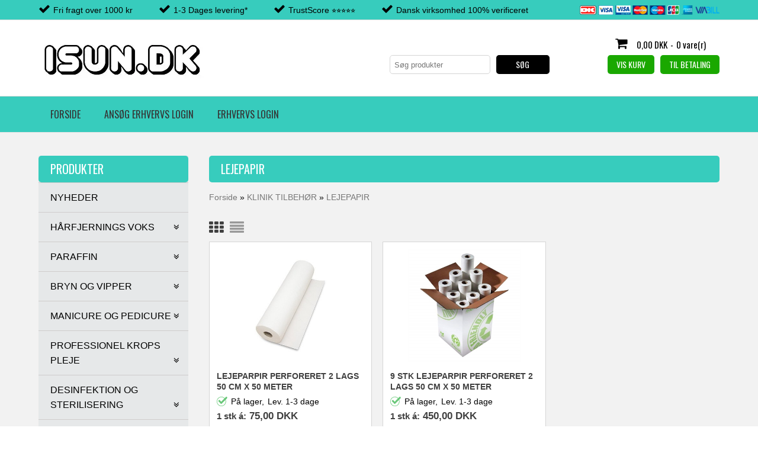

--- FILE ---
content_type: text/html; Charset=UTF-8
request_url: https://isun.dk/shop/lejepapir-542c1.html
body_size: 15029
content:
<!DOCTYPE html>
<html lang='da' class="webshop-html" xmlns:fb="http://ogp.me/ns/fb#">
<head>
<title>Lejepapir | Kvalitets lejepapir til konkurrencedygtige priser | Køb her</title>
    <meta http-equiv="Content-Type" content="text/html;charset=UTF-8" />
    <meta name="generator" content="DanDomain Webshop" />
    <link rel="canonical" href="https://isun.dk/shop/lejepapir-542c1.html"/>
    <meta property="og:title" content="LEJEPAPIR"/>
    <meta property="og:url" content="https://isun.dk/shop/lejepapir-542c1.html"/>
    <meta property="og:image" content="https://isun.dk/images/Lejepapir perforeret 60cm x 80m.png"/>
    <meta http-equiv="Page-Enter" content="blendTrans(Duration=0)">
    <meta http-equiv="Page-Exit" content="blendTrans(Duration=0)">
    <meta http-equiv="imagetoolbar" content="no">
    <link href="/shop/frontend/public/css/webshop.css?v=8.117.5220" rel="stylesheet" type="text/css">
    <script type="text/javascript">
        var UsesOwnDoctype = true
        var LanguageID = '26';
        var ReloadBasket = '';
        var MaxBuyMsg = 'Antal må ikke være større end';
        var MinBuyMsg = 'Antal må ikke være mindre end';
        var SelectVarMsg = 'Vælg variant før køb';
        var ProductNumber = '';
        var ProductVariantMasterID = '';
        var Keyword = '';
        var SelectVarTxt = 'Vælg variant';
        var ShowBasketUrl = '/shop/showbasket.html';
        var CurrencyReturnUrl = '/shop/lejepapir-542c1.html';
        var ReqVariantSelect = 'true';
        var EnablePicProtect = true;
        var PicprotectMsg = '(c) Copyright';
        var AddedToBasketMessageTriggered = false;
        var CookiePolicy = {"cookiesRequireConsent":false,"allowTrackingCookies":true,"allowStatisticsCookies":true,"allowFunctionalCookies":true};
        setInterval(function(){SilentAjaxGetRequest(location.href);},900000);
    </script>
<script>
window.dataLayer = window.dataLayer || [];
function gtag(){dataLayer.push(arguments);}
gtag('consent', 'default', {
'ad_storage': 'denied',
'analytics_storage': 'denied',
'ad_user_data': 'denied',
'ad_personalization': 'denied',
'personalization_storage': 'denied',
'functionality_storage': 'denied',
'security_storage': 'granted'
});
</script>

<script src="https://www.googletagmanager.com/gtag/js?id=UA-106510764-1" class="shop-native-gtag-script" async ></script>
<script>
window.dataLayer = window.dataLayer || [];
function gtag(){dataLayer.push(arguments);}
gtag('js', new Date());
gtag('config', 'UA-106510764-1', { 'anonymize_ip': true });
gtag('set', 'ads_data_redaction', true);
gtag('config', 'AW-472270683', { 'anonymize_ip': true,'send_page_view': false });
</script>

<script type="application/javascript" class="ce-script">(function(w,d,s,l,i){w[l]=w[l]||[];w[l].push({'gtm.start':new Date().getTime(),event:'gtm.js'});var f=d.getElementsByTagName(s)[0],j=d.createElement(s),dl=l!='dataLayer'?'&l='+l:'';j.async=true;j.src='https://www.googletagmanager.com/gtm.js?id='+i+dl;f.parentNode.insertBefore(j,f);})(window,document,'script','dataLayer','GTM-NNSL89W');</script>
<script type="application/javascript" class="ce-script">
!function(f,b,e,v,n,t,s)
{if(f.fbq)return;n=f.fbq=function(){n.callMethod?
n.callMethod.apply(n,arguments):n.queue.push(arguments)};
if(!f._fbq)f._fbq=n;n.push=n;n.loaded=!0;n.version='2.0';
n.queue=[];t=b.createElement(e);t.async=!0;
t.src=v;s=b.getElementsByTagName(e)[0];
s.parentNode.insertBefore(t,s)}(window,document,'script',
'https://connect.facebook.net/en_US/fbevents.js');
fbq('init', '198344602339207'); 
</script>
<noscript><img height="1" width="1" style="display:none"
src="https://www.facebook.com/tr?id=198344602339207&ev=PageView&noscript=1"/>
</noscript>
<script type="application/javascript" class="ce-script">fbq('track', 'PageView',{},{eventID: 'B2467F97-FB7B-491A-BCE3-1E72E74A39A8'});</script>
    <script type="text/javascript" src="/shop/frontend/public/js/webshop.all.min.js?v=8.117.5220"></script>
    <link rel="alternate" type="application/rss+xml" href="https://isun.dk/shop/lejepapir-542c1.rss">

<link rel="icon" type="image/gif" href="/images/skins/clean/favicon.ico">
<script src="https://tryghedsmaerket.dk/api/badge.js" async></script>
<meta name="google-site-verification" content="yJl2PhdK4-_lUdtV2usFZ1qXik7rcTwCw-wanGGMSo0" />

<meta charset="utf-8" />
<meta name="viewport" content="initial-scale=1.0, maximum-scale=1.0, user-scalable=0">
<link rel="stylesheet" href="https://maxcdn.bootstrapcdn.com/font-awesome/4.3.0/css/font-awesome.min.css">
<link rel="stylesheet" href="/images/skins/classic/dk/css/fonts/simple-line-icons.css">
<link href='https://fonts.googleapis.com/css?family=Asap:400,700,400italic|Oswald:400,300,700,500' rel='stylesheet' type='text/css'>
<link rel="stylesheet" href="/images/skins/classic/dk/css/slick.css?v=2" />
<link rel="stylesheet" href="/images/skins/classic/dk/css/classic_new.css?v=2" />
<script src="/images/skins/classic/dk/css/modernizr-latest.js"></script>
<script src="/images/skins/classic/dk/css/jquery.ui.touch-punch.min.js"></script>
<script src="/images/skins/classic/dk/css/slick.min.js"></script>
<!--[if lt IE 9]><script language="javascript" type="text/javascript" src="//html5shim.googlecode.com/svn/trunk/html5.js"></script><![endif]-->
<script>
	var basketTxt = "";
	var basketOkTxt = "";
	var ShippingLimit = "0";
  	var emailQuestionTo = "info@isun.dk";
</script>
<style>
  .ProductListStock{display: flex!important;align-items: center;flex-wrap: wrap;}
  .ProductListStock span{margin-left:6px;}
  .NewsInfo {font-size:15px;color:#fff;padding:0 0 10px 0;}
  form[name="CustomerCenterForm"] span[id^="tabB"] span {margin-right:20px;}
  .TopMenu_MenuItem a {font-weight:normal;}
</style>
<meta name="google-site-verification" content="kUf_Pk_zq5w_nPeuTpwxEgnVF801bCCF7bv843KYuK0" />

<!-- TrustBox script -->
<script type="text/javascript" src="//widget.trustpilot.com/bootstrap/v5/tp.widget.bootstrap.min.js" async></script>
<!-- End TrustBox script -->

<!-- TrustBox script -->
<script type="text/javascript" src="//widget.trustpilot.com/bootstrap/v5/tp.widget.bootstrap.min.js" async></script>
<!-- End TrustBox script -->



<style>
  .SubCategoriesContainerImage img{width:auto;}
.checkout-payment-method-image img {
    height: 24px;
}
    .ProductListBuyButton:empty:after{content:"UDSOLGT";display: inline-block;width: 70%;text-align: center;color: red;vertical-align: top;margin-top: 7px;font-size: 20px;}

  #Content_Productlist .SubCats_Categories_Container {
display:block !important;
}


</style>
</head>


<body class="webshop-productlist webshop-body">
<noscript><iframe src='https://www.googletagmanager.com/ns.html?id=GTM-NNSL89W'height='0' width='0' style='display:none;visibility:hidden'></iframe></noscript><div class="ShopMainLayOutTable Wrapper productlist">
	<div class="Page">
      <div class="Top-Container">
        <div class="Container">
          <div class="Row">
            <div class="Col">
              <div class="TopUSP">
                  <span class="fas-check">Fri fragt over 1000 kr</span>
<span class="fas-check">1-3 Dages levering*</span>
<span class="fas-check">TrustScore ⭐️⭐️⭐️⭐️⭐️</span>
<span class="fas-check">Dansk virksomhed 100% verificeret</span>
                <div class="TopPayCards"><img border="0" alt="" src="/images/skins/classic/dk/images/paycards.png"></div>
              </div>
            </div>
          </div>
        </div>
      </div>      
      <div class="Header-Container">
        <div class="Container">
          <div class="Row">
            <div class="Col">
              <div class="Top_row">
                <div class="TopMenu"><span class="TopMenuLinks"></span></div>
                <div class="TopBasket"><span class="TopBasketPrice"><span class="TopBasketTotalPrice">0,00</span> <span class="TopBasketCurrency">DKK</span></span><div class="TopBasketInner">
<div class="TopBasketTotal"><span class="fa fa-shopping-cart"> </span><span class="TopBasketTotalValue">0,00 DKK</span>-<span class="TopBasketTotalTxt">0 vare(r)</span></div>
<div class="TopBasketLink"><a href="/shop/showbasket.html">Vis kurv</a></div>
<div class="TopBasketLinkCheckout"><a href="/shop/checkout.html">Til betaling</a></div>
</div>
<div class="ClearLine"></div>
<div class="cart-fees"></div>
</div>

                <div class="top-search"><i class="fa fa-search"></i></div>
                <div class="ClearLine"></div>
               </div>  
              <a href="/shop/frontpage.html" class="Logo"><img border="0" class="WebShopSkinLogo" src="/images/Nyt logo 2.webp"></a>
              <div class="ClearLine"></div>
            </div>
          </div>
        </div>
      </div>
      <div class="TopMenu-Container">
        <div class="Container">
          <div class="Row">
            <div class="Col">
	          <ul class="TopMenu_MenuItems"><li class="TopMenu_MenuItem TopMenu_MenuItem_Idle"><a class="Link_Topmenu Link_Idle_Topmenu" href="/">Forside</a></li><li class="TopMenu_MenuItem TopMenu_MenuItem_Idle"><a class="Link_Topmenu Link_Idle_Topmenu" href="/shop/addb2b.html">Ansøg erhvervs login</a></li><li class="TopMenu_MenuItem TopMenu_MenuItem_Idle"><a class="Link_Topmenu Link_Idle_Topmenu" href="/shop/b2blogin.html">Erhvervs login</a></li></ul>
            </div>
          </div>
        </div>
      </div>      
      <div class="Main-Container">
        <div class="Container">
          <div class="Row">
            <div class="Col">
              <div class="TopBreadcrumb">
                <div class="Search_Form">
                  <form id="Search_Form" method="POST" action="search-1.html">
                    <input type="hidden" name="InitSearch" value="1">
                    <input type="text" name="Keyword" class="SearchField_SearchPage" value="" autocomplete="off" placeholder="Søg produkter">
                    <button type="submit" name="Search" class="SubmitButton_SearchPage"><strong><i class="fa fa-search"></i><span class="SubmitButton_SearchPageTxt">SØG</span></strong></button>
                  </form>
              	</div>
              </div>
              <div class="ProductMenu"><div id="ProductmenuContainer_DIV" class="ProductmenuContainer_DIV"><span class="Heading_Productmenu Heading_ProductMenu">Produkter<br></span><style type="text/css">.ProductMenu_MenuItemBold{font-weight:bold;}</style><ul id="ProductMenu_List"><li class="RootCategory_Productmenu"><a href="/shop/nyheder-797c1.html" class="CategoryLink0_Productmenu Deactiv_Productmenu Deactiv_ProductMenu" title="NYHEDER">NYHEDER</a></li><li class="RootCategory_Productmenu has-dropdown"><a href="/shop/haarfjernings-voks-485s1.html" class="CategoryLink0_Productmenu Deactiv_Productmenu Deactiv_ProductMenu" title="HÅRFJERNINGS VOKS"><span class="ProductMenu_MenuItemBold">HÅRFJERNINGS VOKS</span></a><ul class="dropdown"><li class="SubCategory1_Productmenu"><a href="/shop/dabaciare-759c1.html" class="CategoryLink1_Productmenu Deactiv_Productmenu Deactiv_ProductMenu" title="DABACIARE">DABACIARE</a></li><li class="SubCategory1_Productmenu"><a href="/shop/depilflax-748c1.html" class="CategoryLink1_Productmenu Deactiv_Productmenu Deactiv_ProductMenu" title="DEPILFLAX">DEPILFLAX</a></li><li class="SubCategory1_Productmenu"><a href="/shop/italwax-760c1.html" class="CategoryLink1_Productmenu Deactiv_Productmenu Deactiv_ProductMenu" title="ITALWAX">ITALWAX</a></li><li class="SubCategory1_Productmenu"><a href="/shop/iwax-762c1.html" class="CategoryLink1_Productmenu Deactiv_Productmenu Deactiv_ProductMenu" title="iWAX">iWAX</a></li><li class="SubCategory1_Productmenu"><a href="/shop/pro-wax-761c1.html" class="CategoryLink1_Productmenu Deactiv_Productmenu Deactiv_ProductMenu" title="PRO WAX">PRO WAX</a></li><li class="SubCategory1_Productmenu"><a href="/shop/quickepil-749c1.html" class="CategoryLink1_Productmenu Deactiv_Productmenu Deactiv_ProductMenu" title="QUICKEPIL">QUICKEPIL</a></li><li class="SubCategory1_Productmenu has-dropdown"><a href="/shop/voks-patroner-486s1.html" class="CategoryLink1_Productmenu Deactiv_Productmenu Deactiv_ProductMenu" title="VOKS PATRONER"><span class="ProductMenu_MenuItemBold">VOKS PATRONER</span></a><ul class="dropdown"><li class="SubCategory2_Productmenu"><a href="/shop/depilflax-684c1.html" class="CategoryLink2_Productmenu Deactiv_Productmenu Deactiv_ProductMenu" title="DEPILFLAX">DEPILFLAX</a></li><li class="SubCategory2_Productmenu"><a href="/shop/italwax-679c1.html" class="CategoryLink2_Productmenu Deactiv_Productmenu Deactiv_ProductMenu" title="ITALWAX">ITALWAX</a></li><li class="SubCategory2_Productmenu"><a href="/shop/quickepil-695c1.html" class="CategoryLink2_Productmenu Deactiv_Productmenu Deactiv_ProductMenu" title="QUICKEPIL">QUICKEPIL</a></li></ul></li><li class="SubCategory1_Productmenu has-dropdown"><a href="/shop/voks-daaser-487s1.html" class="CategoryLink1_Productmenu Deactiv_Productmenu Deactiv_ProductMenu" title="VOKS DÅSER"><span class="ProductMenu_MenuItemBold">VOKS DÅSER</span></a><ul class="dropdown"><li class="SubCategory2_Productmenu"><a href="/shop/dabaciare-692c1.html" class="CategoryLink2_Productmenu Deactiv_Productmenu Deactiv_ProductMenu" title="DABACIARE">DABACIARE</a></li><li class="SubCategory2_Productmenu"><a href="/shop/depilflax-689c1.html" class="CategoryLink2_Productmenu Deactiv_Productmenu Deactiv_ProductMenu" title="DEPILFLAX">DEPILFLAX</a></li><li class="SubCategory2_Productmenu"><a href="/shop/italwax-690c1.html" class="CategoryLink2_Productmenu Deactiv_Productmenu Deactiv_ProductMenu" title="ITALWAX">ITALWAX</a></li><li class="SubCategory2_Productmenu"><a href="/shop/quickepil-691c1.html" class="CategoryLink2_Productmenu Deactiv_Productmenu Deactiv_ProductMenu" title="QUICKEPIL">QUICKEPIL</a></li></ul></li><li class="SubCategory1_Productmenu has-dropdown"><a href="/shop/hot-voks-561s1.html" class="CategoryLink1_Productmenu Deactiv_Productmenu Deactiv_ProductMenu" title="HOT VOKS"><span class="ProductMenu_MenuItemBold">HOT VOKS</span></a><ul class="dropdown"><li class="SubCategory2_Productmenu"><a href="/shop/dabaciare-693c1.html" class="CategoryLink2_Productmenu Deactiv_Productmenu Deactiv_ProductMenu" title="DABACIARE">DABACIARE</a></li><li class="SubCategory2_Productmenu"><a href="/shop/depilflax-706c1.html" class="CategoryLink2_Productmenu Deactiv_Productmenu Deactiv_ProductMenu" title="DEPILFLAX">DEPILFLAX</a></li><li class="SubCategory2_Productmenu"><a href="/shop/quickepil-694c1.html" class="CategoryLink2_Productmenu Deactiv_Productmenu Deactiv_ProductMenu" title="QUICKEPIL">QUICKEPIL</a></li></ul></li><li class="SubCategory1_Productmenu has-dropdown"><a href="/shop/voks-perler-489s1.html" class="CategoryLink1_Productmenu Deactiv_Productmenu Deactiv_ProductMenu" title="VOKS PERLER"><span class="ProductMenu_MenuItemBold">VOKS PERLER</span></a><ul class="dropdown"><li class="SubCategory2_Productmenu"><a href="/shop/depilflax-677c1.html" class="CategoryLink2_Productmenu Deactiv_Productmenu Deactiv_ProductMenu" title="DEPILFLAX">DEPILFLAX</a></li><li class="SubCategory2_Productmenu"><a href="/shop/italwax-678c1.html" class="CategoryLink2_Productmenu Deactiv_Productmenu Deactiv_ProductMenu" title="ITALWAX">ITALWAX</a></li><li class="SubCategory2_Productmenu"><a href="/shop/pro-wax-676c1.html" class="CategoryLink2_Productmenu Deactiv_Productmenu Deactiv_ProductMenu" title="PRO WAX">PRO WAX</a></li></ul></li><li class="SubCategory1_Productmenu has-dropdown"><a href="/shop/voks-foer-og-491s1.html" class="CategoryLink1_Productmenu Deactiv_Productmenu Deactiv_ProductMenu" title="VOKS FØR OG EFTER PRODUKTER"><span class="ProductMenu_MenuItemBold">VOKS FØR OG EFTER PRODUKTER</span></a><ul class="dropdown"><li class="SubCategory2_Productmenu"><a href="/shop/depilflax-680c1.html" class="CategoryLink2_Productmenu Deactiv_Productmenu Deactiv_ProductMenu" title="DEPILFLAX">DEPILFLAX</a></li><li class="SubCategory2_Productmenu"><a href="/shop/italwax-681c1.html" class="CategoryLink2_Productmenu Deactiv_Productmenu Deactiv_ProductMenu" title="ITALWAX">ITALWAX</a></li><li class="SubCategory2_Productmenu"><a href="/shop/quickepil-697c1.html" class="CategoryLink2_Productmenu Deactiv_Productmenu Deactiv_ProductMenu" title="QUICKEPIL">QUICKEPIL</a></li></ul></li><li class="SubCategory1_Productmenu"><a href="/shop/voks-strips-492c1.html" class="CategoryLink1_Productmenu Deactiv_Productmenu Deactiv_ProductMenu" title="VOKS STRIPS">VOKS STRIPS</a></li><li class="SubCategory1_Productmenu"><a href="/shop/voks-spatler-495c1.html" class="CategoryLink1_Productmenu Deactiv_Productmenu Deactiv_ProductMenu" title="VOKS SPATLER">VOKS SPATLER</a></li><li class="SubCategory1_Productmenu has-dropdown"><a href="/shop/voks-varmer-493s1.html" class="CategoryLink1_Productmenu Deactiv_Productmenu Deactiv_ProductMenu" title="VOKS VARMER"><span class="ProductMenu_MenuItemBold">VOKS VARMER</span></a><ul class="dropdown"><li class="SubCategory2_Productmenu has-dropdown"><a href="/shop/voks-pistoler-503s1.html" class="CategoryLink2_Productmenu Deactiv_Productmenu Deactiv_ProductMenu" title="VOKS PISTOLER"><span class="ProductMenu_MenuItemBold">VOKS PISTOLER</span></a><ul class="dropdown"><li class="SubCategory3_Productmenu"><a href="/shop/dabaciare-764c1.html" class="CategoryLink3_Productmenu Deactiv_Productmenu Deactiv_ProductMenu" title="DABACIARE">DABACIARE</a></li><li class="SubCategory3_Productmenu"><a href="/shop/iwax-763c1.html" class="CategoryLink3_Productmenu Deactiv_Productmenu Deactiv_ProductMenu" title="iWAX">iWAX</a></li></ul></li><li class="SubCategory2_Productmenu has-dropdown"><a href="/shop/voks-gryder-504s1.html" class="CategoryLink2_Productmenu Deactiv_Productmenu Deactiv_ProductMenu" title="VOKS GRYDER"><span class="ProductMenu_MenuItemBold">VOKS GRYDER</span></a><ul class="dropdown"><li class="SubCategory3_Productmenu"><a href="/shop/iwax-766c1.html" class="CategoryLink3_Productmenu Deactiv_Productmenu Deactiv_ProductMenu" title="iWAX">iWAX</a></li><li class="SubCategory3_Productmenu"><a href="/shop/pro-wax-765c1.html" class="CategoryLink3_Productmenu Deactiv_Productmenu Deactiv_ProductMenu" title="PRO WAX">PRO WAX</a></li></ul></li></ul></li><li class="SubCategory1_Productmenu"><a href="/shop/voks-saet-494c1.html" class="CategoryLink1_Productmenu Deactiv_Productmenu Deactiv_ProductMenu" title="VOKS SÆT">VOKS SÆT</a></li><li class="SubCategory1_Productmenu"><a href="/shop/voks-tilbehoer-496c1.html" class="CategoryLink1_Productmenu Deactiv_Productmenu Deactiv_ProductMenu" title="VOKS TILBEHØR">VOKS TILBEHØR</a></li></ul></li><li class="RootCategory_Productmenu has-dropdown"><a href="/shop/paraffin-507s1.html" class="CategoryLink0_Productmenu Deactiv_Productmenu Deactiv_ProductMenu" title="PARAFFIN"><span class="ProductMenu_MenuItemBold">PARAFFIN</span></a><ul class="dropdown"><li class="SubCategory1_Productmenu"><a href="/shop/depilflax-770c1.html" class="CategoryLink1_Productmenu Deactiv_Productmenu Deactiv_ProductMenu" title="DEPILFLAX">DEPILFLAX</a></li><li class="SubCategory1_Productmenu"><a href="/shop/giovanni-772c1.html" class="CategoryLink1_Productmenu Deactiv_Productmenu Deactiv_ProductMenu" title="GIOVANNI">GIOVANNI</a></li><li class="SubCategory1_Productmenu"><a href="/shop/iwax-771c1.html" class="CategoryLink1_Productmenu Deactiv_Productmenu Deactiv_ProductMenu" title="iWAX">iWAX</a></li><li class="SubCategory1_Productmenu has-dropdown"><a href="/shop/paraffin-508s1.html" class="CategoryLink1_Productmenu Deactiv_Productmenu Deactiv_ProductMenu" title="PARAFFIN"><span class="ProductMenu_MenuItemBold">PARAFFIN</span></a><ul class="dropdown"></ul></li><li class="SubCategory1_Productmenu has-dropdown"><a href="/shop/paraffin-varmer-509s1.html" class="CategoryLink1_Productmenu Deactiv_Productmenu Deactiv_ProductMenu" title="PARAFFIN VARMER"><span class="ProductMenu_MenuItemBold">PARAFFIN VARMER</span></a><ul class="dropdown"></ul></li><li class="SubCategory1_Productmenu"><a href="/shop/paraffin-tilbehoer-510c1.html" class="CategoryLink1_Productmenu Deactiv_Productmenu Deactiv_ProductMenu" title="PARAFFIN TILBEHØR">PARAFFIN TILBEHØR</a></li></ul></li><li class="RootCategory_Productmenu has-dropdown"><a href="/shop/bryn-og-vipper-511s1.html" class="CategoryLink0_Productmenu Deactiv_Productmenu Deactiv_ProductMenu" title="BRYN OG VIPPER"><span class="ProductMenu_MenuItemBold">BRYN OG VIPPER</span></a><ul class="dropdown"><li class="SubCategory1_Productmenu"><a href="/shop/bryn-og-vippefarve-512c1.html" class="CategoryLink1_Productmenu Deactiv_Productmenu Deactiv_ProductMenu" title="BRYN OG VIPPEFARVE">BRYN OG VIPPEFARVE</a></li><li class="SubCategory1_Productmenu"><a href="/shop/mascara-boerster-kamme-595c1.html" class="CategoryLink1_Productmenu Deactiv_Productmenu Deactiv_ProductMenu" title="MASCARA, BØRSTER, KAMME OG PENSLER">MASCARA, BØRSTER, KAMME OG PENSLER</a></li><li class="SubCategory1_Productmenu"><a href="/shop/pincetter-578c1.html" class="CategoryLink1_Productmenu Deactiv_Productmenu Deactiv_ProductMenu" title="PINCETTER">PINCETTER</a></li><li class="SubCategory1_Productmenu"><a href="/shop/bryn-og-vippe-516c1.html" class="CategoryLink1_Productmenu Deactiv_Productmenu Deactiv_ProductMenu" title="BRYN OG VIPPE TILBEHØR">BRYN OG VIPPE TILBEHØR</a></li></ul></li><li class="RootCategory_Productmenu has-dropdown"><a href="/shop/manicure-og-pedicure-521s1.html" class="CategoryLink0_Productmenu Deactiv_Productmenu Deactiv_ProductMenu" title="MANICURE OG PEDICURE"><span class="ProductMenu_MenuItemBold">MANICURE OG PEDICURE</span></a><ul class="dropdown"><li class="SubCategory1_Productmenu has-dropdown"><a href="/shop/ocho-nails-hybrid-623s1.html" class="CategoryLink1_Productmenu Deactiv_Productmenu Deactiv_ProductMenu" title="OCHO NAILS HYBRID MANICURE"><span class="ProductMenu_MenuItemBold">OCHO NAILS HYBRID MANICURE</span></a><ul class="dropdown"><li class="SubCategory2_Productmenu"><a href="/shop/ocho-nails-hybrid-737c1.html" class="CategoryLink2_Productmenu Deactiv_Productmenu Deactiv_ProductMenu" title="OCHO NAILS  HYBRID BASE OG TOP">OCHO NAILS  HYBRID BASE OG TOP</a></li><li class="SubCategory2_Productmenu"><a href="/shop/ocho-nails-hybrid-738c1.html" class="CategoryLink2_Productmenu Deactiv_Productmenu Deactiv_ProductMenu" title="OCHO NAILS HYBRID LAKKER">OCHO NAILS HYBRID LAKKER</a></li><li class="SubCategory2_Productmenu"><a href="/shop/ocho-nails-olie-743c1.html" class="CategoryLink2_Productmenu Deactiv_Productmenu Deactiv_ProductMenu" title="OCHO NAILS OLIE OG PRÆPARATER">OCHO NAILS OLIE OG PRÆPARATER</a></li><li class="SubCategory2_Productmenu"><a href="/shop/ocho-nails-vaesker-744c1.html" class="CategoryLink2_Productmenu Deactiv_Productmenu Deactiv_ProductMenu" title="OCHO NAILS VÆSKER">OCHO NAILS VÆSKER</a></li><li class="SubCategory2_Productmenu"><a href="/shop/ocho-nails-negle-751c1.html" class="CategoryLink2_Productmenu Deactiv_Productmenu Deactiv_ProductMenu" title="OCHO NAILS NEGLE GEL">OCHO NAILS NEGLE GEL</a></li><li class="SubCategory2_Productmenu"><a href="/shop/ocho-nails-start-809c1.html" class="CategoryLink2_Productmenu Deactiv_Productmenu Deactiv_ProductMenu" title="OCHO NAILS START KIT">OCHO NAILS START KIT</a></li><li class="SubCategory2_Productmenu"><a href="/shop/ocho-nails-udstyr-745c1.html" class="CategoryLink2_Productmenu Deactiv_Productmenu Deactiv_ProductMenu" title="OCHO NAILS UDSTYR">OCHO NAILS UDSTYR</a></li></ul></li><li class="SubCategory1_Productmenu"><a href="/shop/negle-file-522c1.html" class="CategoryLink1_Productmenu Deactiv_Productmenu Deactiv_ProductMenu" title="NEGLE FILE">NEGLE FILE</a></li><li class="SubCategory1_Productmenu"><a href="/shop/negle-buffer-523c1.html" class="CategoryLink1_Productmenu Deactiv_Productmenu Deactiv_ProductMenu" title="NEGLE BUFFER">NEGLE BUFFER</a></li><li class="SubCategory1_Productmenu"><a href="/shop/fodfile-568c1.html" class="CategoryLink1_Productmenu Deactiv_Productmenu Deactiv_ProductMenu" title="FODFILE">FODFILE</a></li><li class="SubCategory1_Productmenu"><a href="/shop/negleforme-527c1.html" class="CategoryLink1_Productmenu Deactiv_Productmenu Deactiv_ProductMenu" title="NEGLEFORME">NEGLEFORME</a></li><li class="SubCategory1_Productmenu has-dropdown"><a href="/shop/negle-haandpuder-565s1.html" class="CategoryLink1_Productmenu Deactiv_Productmenu Deactiv_ProductMenu" title="NEGLE HÅNDPUDER"><span class="ProductMenu_MenuItemBold">NEGLE HÅNDPUDER</span></a><ul class="dropdown"></ul></li><li class="SubCategory1_Productmenu"><a href="/shop/negle-pensler-566c1.html" class="CategoryLink1_Productmenu Deactiv_Productmenu Deactiv_ProductMenu" title="NEGLE PENSLER">NEGLE PENSLER</a></li><li class="SubCategory1_Productmenu has-dropdown"><a href="/shop/negle-stoevopsamler-563s1.html" class="CategoryLink1_Productmenu Deactiv_Productmenu Deactiv_ProductMenu" title="NEGLE STØVOPSAMLER"><span class="ProductMenu_MenuItemBold">NEGLE STØVOPSAMLER</span></a><ul class="dropdown"><li class="SubCategory2_Productmenu"><a href="/shop/momo-808c1.html" class="CategoryLink2_Productmenu Deactiv_Productmenu Deactiv_ProductMenu" title="MOMO">MOMO</a></li><li class="SubCategory2_Productmenu"><a href="/shop/saeyang-807c1.html" class="CategoryLink2_Productmenu Deactiv_Productmenu Deactiv_ProductMenu" title="SAEYANG">SAEYANG</a></li></ul></li><li class="SubCategory1_Productmenu has-dropdown"><a href="/shop/negle-uv-lamper-562s1.html" class="CategoryLink1_Productmenu Deactiv_Productmenu Deactiv_ProductMenu" title="NEGLE UV LAMPER"><span class="ProductMenu_MenuItemBold">NEGLE UV LAMPER</span></a><ul class="dropdown"><li class="SubCategory2_Productmenu"><a href="/shop/glow-734c1.html" class="CategoryLink2_Productmenu Deactiv_Productmenu Deactiv_ProductMenu" title="GLOW">GLOW</a></li></ul></li><li class="SubCategory1_Productmenu"><a href="/shop/negle-bordlamper-533c1.html" class="CategoryLink1_Productmenu Deactiv_Productmenu Deactiv_ProductMenu" title="NEGLE BORDLAMPER">NEGLE BORDLAMPER</a></li><li class="SubCategory1_Productmenu"><a href="/shop/andet-manicure-og-588c1.html" class="CategoryLink1_Productmenu Deactiv_Productmenu Deactiv_ProductMenu" title="ANDET MANICURE OG PEDICURE VÆRKTØJ">ANDET MANICURE OG PEDICURE VÆRKTØJ</a></li><li class="SubCategory1_Productmenu has-dropdown"><a href="/shop/fraesemaskiner-og-bits-640s1.html" class="CategoryLink1_Productmenu Deactiv_Productmenu Deactiv_ProductMenu" title="FRÆSEMASKINER OG BITS"><span class="ProductMenu_MenuItemBold">FRÆSEMASKINER OG BITS</span></a><ul class="dropdown"><li class="SubCategory2_Productmenu has-dropdown"><a href="/shop/standard-fraesemaskiner-643s1.html" class="CategoryLink2_Productmenu Deactiv_Productmenu Deactiv_ProductMenu" title="STANDARD FRÆSEMASKINER"><span class="ProductMenu_MenuItemBold">STANDARD FRÆSEMASKINER</span></a><ul class="dropdown"><li class="SubCategory3_Productmenu"><a href="/shop/ocho-nails-747c1.html" class="CategoryLink3_Productmenu Deactiv_Productmenu Deactiv_ProductMenu" title="OCHO NAILS">OCHO NAILS</a></li><li class="SubCategory3_Productmenu"><a href="/shop/saeyang-801c1.html" class="CategoryLink3_Productmenu Deactiv_Productmenu Deactiv_ProductMenu" title="SAEYANG">SAEYANG</a></li></ul></li><li class="SubCategory2_Productmenu"><a href="/shop/baerbar-fraesemaskiner-645c1.html" class="CategoryLink2_Productmenu Deactiv_Productmenu Deactiv_ProductMenu" title="BÆRBAR FRÆSEMASKINER">BÆRBAR FRÆSEMASKINER</a></li><li class="SubCategory2_Productmenu"><a href="/shop/fraesemaskiner-med-vakuum-642c1.html" class="CategoryLink2_Productmenu Deactiv_Productmenu Deactiv_ProductMenu" title="FRÆSEMASKINER MED VAKUUM">FRÆSEMASKINER MED VAKUUM</a></li><li class="SubCategory2_Productmenu has-dropdown"><a href="/shop/bits-til-fraesemaskiner-646s1.html" class="CategoryLink2_Productmenu Deactiv_Productmenu Deactiv_ProductMenu" title="BITS TIL FRÆSEMASKINER"><span class="ProductMenu_MenuItemBold">BITS TIL FRÆSEMASKINER</span></a><ul class="dropdown"><li class="SubCategory3_Productmenu"><a href="/shop/bits-saet-650c1.html" class="CategoryLink3_Productmenu Deactiv_Productmenu Deactiv_ProductMenu" title="BITS SÆT">BITS SÆT</a></li><li class="SubCategory3_Productmenu has-dropdown"><a href="/shop/diamant-bits-652s1.html" class="CategoryLink3_Productmenu Deactiv_Productmenu Deactiv_ProductMenu" title="DIAMANT BITS"><span class="ProductMenu_MenuItemBold">DIAMANT BITS</span></a><ul class="dropdown"><li class="SubCategory4_Productmenu"><a href="/shop/exo-original-diamant-658c1.html" class="CategoryLink4_Productmenu Deactiv_Productmenu Deactiv_ProductMenu" title="EXO ORIGINAL DIAMANT BITS">EXO ORIGINAL DIAMANT BITS</a></li></ul></li><li class="SubCategory3_Productmenu has-dropdown"><a href="/shop/keramisk-bits-651s1.html" class="CategoryLink3_Productmenu Deactiv_Productmenu Deactiv_ProductMenu" title="KERAMISK BITS"><span class="ProductMenu_MenuItemBold">KERAMISK BITS</span></a><ul class="dropdown"><li class="SubCategory4_Productmenu"><a href="/shop/exo-original-keramisk-669c1.html" class="CategoryLink4_Productmenu Deactiv_Productmenu Deactiv_ProductMenu" title="EXO ORIGINAL KERAMISK BITS">EXO ORIGINAL KERAMISK BITS</a></li></ul></li><li class="SubCategory3_Productmenu has-dropdown"><a href="/shop/staal-bits-647s1.html" class="CategoryLink3_Productmenu Deactiv_Productmenu Deactiv_ProductMenu" title="STÅL BITS"><span class="ProductMenu_MenuItemBold">STÅL BITS</span></a><ul class="dropdown"><li class="SubCategory4_Productmenu"><a href="/shop/exo-original-staal-662c1.html" class="CategoryLink4_Productmenu Deactiv_Productmenu Deactiv_ProductMenu" title="EXO ORIGINAL STÅL BITS">EXO ORIGINAL STÅL BITS</a></li></ul></li><li class="SubCategory3_Productmenu has-dropdown"><a href="/shop/gummi-bits-666s1.html" class="CategoryLink3_Productmenu Deactiv_Productmenu Deactiv_ProductMenu" title="GUMMI BITS"><span class="ProductMenu_MenuItemBold">GUMMI BITS</span></a><ul class="dropdown"><li class="SubCategory4_Productmenu"><a href="/shop/exo-original-gummi-668c1.html" class="CategoryLink4_Productmenu Deactiv_Productmenu Deactiv_ProductMenu" title="EXO ORIGINAL GUMMI BITS">EXO ORIGINAL GUMMI BITS</a></li></ul></li><li class="SubCategory3_Productmenu has-dropdown"><a href="/shop/sandstens-bits-672s1.html" class="CategoryLink3_Productmenu Deactiv_Productmenu Deactiv_ProductMenu" title="SANDSTENS BITS"><span class="ProductMenu_MenuItemBold">SANDSTENS BITS</span></a><ul class="dropdown"><li class="SubCategory4_Productmenu"><a href="/shop/exo-original-sandstens-673c1.html" class="CategoryLink4_Productmenu Deactiv_Productmenu Deactiv_ProductMenu" title="EXO ORIGINAL SANDSTENS BITS">EXO ORIGINAL SANDSTENS BITS</a></li></ul></li><li class="SubCategory3_Productmenu has-dropdown"><a href="/shop/vakuum-bits-656s1.html" class="CategoryLink3_Productmenu Deactiv_Productmenu Deactiv_ProductMenu" title="VAKUUM BITS"><span class="ProductMenu_MenuItemBold">VAKUUM BITS</span></a><ul class="dropdown"><li class="SubCategory4_Productmenu"><a href="/shop/exo-original-vakuum-665c1.html" class="CategoryLink4_Productmenu Deactiv_Productmenu Deactiv_ProductMenu" title="EXO ORIGINAL VAKUUM BITS">EXO ORIGINAL VAKUUM BITS</a></li></ul></li><li class="SubCategory3_Productmenu"><a href="/shop/andre-bits-649c1.html" class="CategoryLink3_Productmenu Deactiv_Productmenu Deactiv_ProductMenu" title="ANDRE BITS">ANDRE BITS</a></li><li class="SubCategory3_Productmenu"><a href="/shop/slibe-haetter-657c1.html" class="CategoryLink3_Productmenu Deactiv_Productmenu Deactiv_ProductMenu" title="SLIBE HÆTTER">SLIBE HÆTTER</a></li><li class="SubCategory3_Productmenu"><a href="/shop/slibe-puder-654c1.html" class="CategoryLink3_Productmenu Deactiv_Productmenu Deactiv_ProductMenu" title="SLIBE PUDER">SLIBE PUDER</a></li><li class="SubCategory3_Productmenu"><a href="/shop/slibe-roer-655c1.html" class="CategoryLink3_Productmenu Deactiv_Productmenu Deactiv_ProductMenu" title="SLIBE RØR">SLIBE RØR</a></li></ul></li><li class="SubCategory2_Productmenu"><a href="/shop/tilbehoer-til-fraesemaskiner-644c1.html" class="CategoryLink2_Productmenu Deactiv_Productmenu Deactiv_ProductMenu" title="TILBEHØR TIL FRÆSEMASKINER">TILBEHØR TIL FRÆSEMASKINER</a></li></ul></li><li class="SubCategory1_Productmenu"><a href="/shop/neglebaandsskubber-587c1.html" class="CategoryLink1_Productmenu Deactiv_Productmenu Deactiv_ProductMenu" title="NEGLEBÅNDSSKUBBER">NEGLEBÅNDSSKUBBER</a></li><li class="SubCategory1_Productmenu"><a href="/shop/negleklipper-577c1.html" class="CategoryLink1_Productmenu Deactiv_Productmenu Deactiv_ProductMenu" title="NEGLEKLIPPER">NEGLEKLIPPER</a></li><li class="SubCategory1_Productmenu"><a href="/shop/neglesakse-586c1.html" class="CategoryLink1_Productmenu Deactiv_Productmenu Deactiv_ProductMenu" title="NEGLESAKSE">NEGLESAKSE</a></li><li class="SubCategory1_Productmenu"><a href="/shop/pedicure-baljer-604c1.html" class="CategoryLink1_Productmenu Deactiv_Productmenu Deactiv_ProductMenu" title="PEDICURE BALJER">PEDICURE BALJER</a></li><li class="SubCategory1_Productmenu"><a href="/shop/pedicure-fodstoette-605c1.html" class="CategoryLink1_Productmenu Deactiv_Productmenu Deactiv_ProductMenu" title="PEDICURE FODSTØTTE">PEDICURE FODSTØTTE</a></li><li class="SubCategory1_Productmenu"><a href="/shop/pedicure-vaerktoej-774c1.html" class="CategoryLink1_Productmenu Deactiv_Productmenu Deactiv_ProductMenu" title="PEDICURE VÆRKTØJ">PEDICURE VÆRKTØJ</a></li><li class="SubCategory1_Productmenu"><a href="/shop/pincetter-578c1.html" class="CategoryLink1_Productmenu Deactiv_Productmenu Deactiv_ProductMenu" title="PINCETTER">PINCETTER</a></li><li class="SubCategory1_Productmenu"><a href="/shop/taenger-584c1.html" class="CategoryLink1_Productmenu Deactiv_Productmenu Deactiv_ProductMenu" title="TÆNGER">TÆNGER</a></li><li class="SubCategory1_Productmenu"><a href="/shop/manicure-og-pedicure-529c1.html" class="CategoryLink1_Productmenu Deactiv_Productmenu Deactiv_ProductMenu" title="MANICURE OG PEDICURE TILBEHØR">MANICURE OG PEDICURE TILBEHØR</a></li></ul></li><li class="RootCategory_Productmenu has-dropdown"><a href="/shop/professionel-krops-pleje-707s1.html" class="CategoryLink0_Productmenu Deactiv_Productmenu Deactiv_ProductMenu" title="PROFESSIONEL KROPS PLEJE"><span class="ProductMenu_MenuItemBold">PROFESSIONEL KROPS PLEJE</span></a><ul class="dropdown"><li class="SubCategory1_Productmenu"><a href="/shop/apis-709c1.html" class="CategoryLink1_Productmenu Deactiv_Productmenu Deactiv_ProductMenu" title="APIS">APIS</a></li><li class="SubCategory1_Productmenu"><a href="/shop/syis-757c1.html" class="CategoryLink1_Productmenu Deactiv_Productmenu Deactiv_ProductMenu" title="SYIS">SYIS</a></li><li class="SubCategory1_Productmenu"><a href="/shop/ampuller-758c1.html" class="CategoryLink1_Productmenu Deactiv_Productmenu Deactiv_ProductMenu" title="AMPULLER">AMPULLER</a></li><li class="SubCategory1_Productmenu"><a href="/shop/fodpleje-755c1.html" class="CategoryLink1_Productmenu Deactiv_Productmenu Deactiv_ProductMenu" title="FODPLEJE">FODPLEJE</a></li><li class="SubCategory1_Productmenu"><a href="/shop/haandpleje-753c1.html" class="CategoryLink1_Productmenu Deactiv_Productmenu Deactiv_ProductMenu" title="HÅNDPLEJE">HÅNDPLEJE</a></li><li class="SubCategory1_Productmenu"><a href="/shop/peeling-754c1.html" class="CategoryLink1_Productmenu Deactiv_Productmenu Deactiv_ProductMenu" title="PEELING">PEELING</a></li><li class="SubCategory1_Productmenu"><a href="/shop/syre-735c1.html" class="CategoryLink1_Productmenu Deactiv_Productmenu Deactiv_ProductMenu" title="SYRE">SYRE</a></li></ul></li><li class="RootCategory_Productmenu has-dropdown"><a href="/shop/desinfektion-og-sterilisering-627s1.html" class="CategoryLink0_Productmenu Deactiv_Productmenu Deactiv_ProductMenu" title="DESINFEKTION OG STERILISERING"><span class="ProductMenu_MenuItemBold">DESINFEKTION OG STERILISERING</span></a><ul class="dropdown"><li class="SubCategory1_Productmenu"><a href="/shop/barbicide-631c1.html" class="CategoryLink1_Productmenu Deactiv_Productmenu Deactiv_ProductMenu" title="BARBICIDE">BARBICIDE</a></li><li class="SubCategory1_Productmenu"><a href="/shop/desinfektionsglas-630c1.html" class="CategoryLink1_Productmenu Deactiv_Productmenu Deactiv_ProductMenu" title="DESINFEKTIONSGLAS">DESINFEKTIONSGLAS</a></li><li class="SubCategory1_Productmenu"><a href="/shop/sterilisator-621c1.html" class="CategoryLink1_Productmenu Deactiv_Productmenu Deactiv_ProductMenu" title="STERILISATOR">STERILISATOR</a></li><li class="SubCategory1_Productmenu"><a href="/shop/ultralydsrensere-629c1.html" class="CategoryLink1_Productmenu Deactiv_Productmenu Deactiv_ProductMenu" title="ULTRALYDSRENSERE">ULTRALYDSRENSERE</a></li><li class="SubCategory1_Productmenu"><a href="/shop/desinfektion-og-desinficerende-799c1.html" class="CategoryLink1_Productmenu Deactiv_Productmenu Deactiv_ProductMenu" title="DESINFEKTION OG DESINFICERENDE MIDLER">DESINFEKTION OG DESINFICERENDE MIDLER</a></li><li class="SubCategory1_Productmenu"><a href="/shop/renseservietter-810c1.html" class="CategoryLink1_Productmenu Deactiv_Productmenu Deactiv_ProductMenu" title="RENSESERVIETTER">RENSESERVIETTER</a></li></ul></li><li class="RootCategory_Productmenu has-dropdown"><a href="/shop/frisoersalon-udstyr-603s1.html" class="CategoryLink0_Productmenu Deactiv_Productmenu Deactiv_ProductMenu" title="FRISØRSALON UDSTYR"><span class="ProductMenu_MenuItemBold">FRISØRSALON UDSTYR</span></a><ul class="dropdown"><li class="SubCategory1_Productmenu"><a href="/shop/barberkniv-806c1.html" class="CategoryLink1_Productmenu Deactiv_Productmenu Deactiv_ProductMenu" title="BARBERKNIV">BARBERKNIV</a></li><li class="SubCategory1_Productmenu"><a href="/shop/frisoersaks-805c1.html" class="CategoryLink1_Productmenu Deactiv_Productmenu Deactiv_ProductMenu" title="FRISØRSAKS">FRISØRSAKS</a></li><li class="SubCategory1_Productmenu"><a href="/shop/haarstyler-804c1.html" class="CategoryLink1_Productmenu Deactiv_Productmenu Deactiv_ProductMenu" title="HÅRSTYLER">HÅRSTYLER</a></li><li class="SubCategory1_Productmenu"><a href="/shop/haartrimmer-803c1.html" class="CategoryLink1_Productmenu Deactiv_Productmenu Deactiv_ProductMenu" title="HÅRTRIMMER">HÅRTRIMMER</a></li></ul></li><li class="RootCategory_Productmenu has-dropdown"><a href="/shop/klinik-apparater-616s1.html" class="CategoryLink0_Productmenu Deactiv_Productmenu Deactiv_ProductMenu" title="KLINIK APPARATER"><span class="ProductMenu_MenuItemBold">KLINIK APPARATER</span></a><ul class="dropdown"><li class="SubCategory1_Productmenu has-dropdown"><a href="/shop/kosmetiske-lamper-610s1.html" class="CategoryLink1_Productmenu Deactiv_Productmenu Deactiv_ProductMenu" title="KOSMETISKE LAMPER"><span class="ProductMenu_MenuItemBold">KOSMETISKE LAMPER</span></a><ul class="dropdown"><li class="SubCategory2_Productmenu"><a href="/shop/arbejdslamper-614c1.html" class="CategoryLink2_Productmenu Deactiv_Productmenu Deactiv_ProductMenu" title="ARBEJDSLAMPER">ARBEJDSLAMPER</a></li><li class="SubCategory2_Productmenu"><a href="/shop/bordlamper-613c1.html" class="CategoryLink2_Productmenu Deactiv_Productmenu Deactiv_ProductMenu" title="BORDLAMPER">BORDLAMPER</a></li><li class="SubCategory2_Productmenu"><a href="/shop/luplamper-611c1.html" class="CategoryLink2_Productmenu Deactiv_Productmenu Deactiv_ProductMenu" title="LUPLAMPER">LUPLAMPER</a></li><li class="SubCategory2_Productmenu"><a href="/shop/makeup-ring-lamper-612c1.html" class="CategoryLink2_Productmenu Deactiv_Productmenu Deactiv_ProductMenu" title="MAKEUP RING LAMPER OG MAKEUP LAMPER">MAKEUP RING LAMPER OG MAKEUP LAMPER</a></li></ul></li><li class="SubCategory1_Productmenu"><a href="/shop/aroma-diffuser-802c1.html" class="CategoryLink1_Productmenu Deactiv_Productmenu Deactiv_ProductMenu" title="AROMA DIFFUSER">AROMA DIFFUSER</a></li><li class="SubCategory1_Productmenu"><a href="/shop/dampapparater-619c1.html" class="CategoryLink1_Productmenu Deactiv_Productmenu Deactiv_ProductMenu" title="DAMPAPPARATER">DAMPAPPARATER</a></li><li class="SubCategory1_Productmenu"><a href="/shop/haandklaedevarmer-620c1.html" class="CategoryLink1_Productmenu Deactiv_Productmenu Deactiv_ProductMenu" title="HÅNDKLÆDEVARMER">HÅNDKLÆDEVARMER</a></li></ul></li><li class="RootCategory_Productmenu has-dropdown"><a href="/shop/klinik-tilbehoer-535s1.html" class="CategoryLink0_Productmenu Deactiv_Productmenu Deactiv_ProductMenu" title="KLINIK TILBEHØR"><span class="ProductMenu_MenuItemBold">KLINIK TILBEHØR</span></a><ul class="dropdown"><li class="SubCategory1_Productmenu active"><a name="ActiveCategory_A" ID="ActiveCategory_A"></a><a href="/shop/lejepapir-542c1.html" class="CategoryLink1_Productmenu Activ_Productmenu Activ_ProductMenu" title="LEJEPAPIR">LEJEPAPIR</a></li><li class="SubCategory1_Productmenu"><a href="/shop/engangshaandklaeder-541c1.html" class="CategoryLink1_Productmenu Deactiv_Productmenu Deactiv_ProductMenu" title="ENGANGSHÅNDKLÆDER">ENGANGSHÅNDKLÆDER</a></li><li class="SubCategory1_Productmenu"><a href="/shop/svampe-539c1.html" class="CategoryLink1_Productmenu Deactiv_Productmenu Deactiv_ProductMenu" title="SVAMPE">SVAMPE</a></li><li class="SubCategory1_Productmenu"><a href="/shop/engangshandsker-574c1.html" class="CategoryLink1_Productmenu Deactiv_Productmenu Deactiv_ProductMenu" title="ENGANGSHANDSKER">ENGANGSHANDSKER</a></li><li class="SubCategory1_Productmenu"><a href="/shop/hudormefjerner-589c1.html" class="CategoryLink1_Productmenu Deactiv_Productmenu Deactiv_ProductMenu" title="HUDORMEFJERNER">HUDORMEFJERNER</a></li><li class="SubCategory1_Productmenu"><a href="/shop/kanyler-og-sproejter-582c1.html" class="CategoryLink1_Productmenu Deactiv_Productmenu Deactiv_ProductMenu" title="KANYLER OG SPRØJTER">KANYLER OG SPRØJTER</a></li><li class="SubCategory1_Productmenu"><a href="/shop/pensler-og-boester-593c1.html" class="CategoryLink1_Productmenu Deactiv_Productmenu Deactiv_ProductMenu" title="PENSLER OG BØSTER">PENSLER OG BØSTER</a></li><li class="SubCategory1_Productmenu"><a href="/shop/pincetter-578c1.html" class="CategoryLink1_Productmenu Deactiv_Productmenu Deactiv_ProductMenu" title="PINCETTER">PINCETTER</a></li><li class="SubCategory1_Productmenu"><a href="/shop/sakse-773c1.html" class="CategoryLink1_Productmenu Deactiv_Productmenu Deactiv_ProductMenu" title="SAKSE">SAKSE</a></li><li class="SubCategory1_Productmenu"><a href="/shop/skalpelblade-581c1.html" class="CategoryLink1_Productmenu Deactiv_Productmenu Deactiv_ProductMenu" title="SKALPELBLADE">SKALPELBLADE</a></li><li class="SubCategory1_Productmenu"><a href="/shop/klinik-tilbehoer-540c1.html" class="CategoryLink1_Productmenu Deactiv_Productmenu Deactiv_ProductMenu" title="KLINIK TILBEHØR">KLINIK TILBEHØR</a></li></ul></li><li class="RootCategory_Productmenu has-dropdown"><a href="/shop/klinik-inventar-548s1.html" class="CategoryLink0_Productmenu Deactiv_Productmenu Deactiv_ProductMenu" title="KLINIK INVENTAR"><span class="ProductMenu_MenuItemBold">KLINIK INVENTAR</span></a><ul class="dropdown"><li class="SubCategory1_Productmenu has-dropdown"><a href="/shop/klinikstole-549s1.html" class="CategoryLink1_Productmenu Deactiv_Productmenu Deactiv_ProductMenu" title="KLINIKSTOLE"><span class="ProductMenu_MenuItemBold">KLINIKSTOLE</span></a><ul class="dropdown"><li class="SubCategory2_Productmenu"><a href="/shop/klinikstole-med-ryg-608c1.html" class="CategoryLink2_Productmenu Deactiv_Productmenu Deactiv_ProductMenu" title="KLINIKSTOLE MED RYG">KLINIKSTOLE MED RYG</a></li><li class="SubCategory2_Productmenu"><a href="/shop/klinikstole-uden-ryg-609c1.html" class="CategoryLink2_Productmenu Deactiv_Productmenu Deactiv_ProductMenu" title="KLINIKSTOLE UDEN RYG">KLINIKSTOLE UDEN RYG</a></li></ul></li><li class="SubCategory1_Productmenu"><a href="/shop/rulleborde-551c1.html" class="CategoryLink1_Productmenu Deactiv_Productmenu Deactiv_ProductMenu" title="RULLEBORDE">RULLEBORDE</a></li><li class="SubCategory1_Productmenu has-dropdown"><a href="/shop/massagebriks-607s1.html" class="CategoryLink1_Productmenu Deactiv_Productmenu Deactiv_ProductMenu" title="MASSAGEBRIKS"><span class="ProductMenu_MenuItemBold">MASSAGEBRIKS</span></a><ul class="dropdown"><li class="SubCategory2_Productmenu"><a href="/shop/massagebriks-i-aluminium-814c1.html" class="CategoryLink2_Productmenu Deactiv_Productmenu Deactiv_ProductMenu" title="MASSAGEBRIKS I ALUMINIUM">MASSAGEBRIKS I ALUMINIUM</a></li><li class="SubCategory2_Productmenu"><a href="/shop/massagebriks-i-trae-813c1.html" class="CategoryLink2_Productmenu Deactiv_Productmenu Deactiv_ProductMenu" title="MASSAGEBRIKS I TRÆ">MASSAGEBRIKS I TRÆ</a></li><li class="SubCategory2_Productmenu"><a href="/shop/massage-knaeler-815c1.html" class="CategoryLink2_Productmenu Deactiv_Productmenu Deactiv_ProductMenu" title="MASSAGE KNÆLER">MASSAGE KNÆLER</a></li></ul></li><li class="SubCategory1_Productmenu"><a href="/shop/borde-og-stole-811c1.html" class="CategoryLink1_Productmenu Deactiv_Productmenu Deactiv_ProductMenu" title="BORDE OG STOLE HJUL">BORDE OG STOLE HJUL</a></li></ul></li><li class="RootCategory_Productmenu has-dropdown"><a href="/shop/kosmetiske-plast-544s1.html" class="CategoryLink0_Productmenu Deactiv_Productmenu Deactiv_ProductMenu" title="KOSMETISKE PLAST"><span class="ProductMenu_MenuItemBold">KOSMETISKE PLAST</span></a><ul class="dropdown"><li class="SubCategory1_Productmenu"><a href="/shop/flasker-545c1.html" class="CategoryLink1_Productmenu Deactiv_Productmenu Deactiv_ProductMenu" title="FLASKER">FLASKER</a></li><li class="SubCategory1_Productmenu"><a href="/shop/boetter-og-krukker-546c1.html" class="CategoryLink1_Productmenu Deactiv_Productmenu Deactiv_ProductMenu" title="BØTTER OG KRUKKER">BØTTER OG KRUKKER</a></li><li class="SubCategory1_Productmenu"><a href="/shop/organiserings-kasser-592c1.html" class="CategoryLink1_Productmenu Deactiv_Productmenu Deactiv_ProductMenu" title="ORGANISERINGS KASSER">ORGANISERINGS KASSER</a></li><li class="SubCategory1_Productmenu"><a href="/shop/andet-kosmetiske-plast-547c1.html" class="CategoryLink1_Productmenu Deactiv_Productmenu Deactiv_ProductMenu" title="ANDET KOSMETISKE PLAST">ANDET KOSMETISKE PLAST</a></li></ul></li><li class="RootCategory_Productmenu"><a href="/shop/diverse-775c1.html" class="CategoryLink0_Productmenu Deactiv_Productmenu Deactiv_ProductMenu" title="DIVERSE">DIVERSE</a></li></ul><!--<CategoryStructure></CategoryStructure>-->
<!--Loaded from disk cache--></div><input type="hidden" value="499" id="RootCatagory"><!--categories loaded in: 43ms-->
                <div id="CustumerService">
                  <span class="Header">Kundeservice</span>
                  <form accept-charset="UTF-8" method="post" action="//scripts.dandomain.dk/formMail.asp" class="CustumerServiceForm">
                    <input type="hidden" value="#" name="DToMail">
                    <input type="hidden" value="Shop ejer" name="DToName">
                    <input type="hidden" value="Kundeservice kontaktformular" name="DMailSubject">
                    <input type="hidden" name="DSortFields" value="Message">
                    <input type="hidden" name="DSuccess_URL" value="/shop/frontpage.html"> 
                    <input class="input" type="text" placeholder="Skriv dit navn" name="DFromName" required="">
                    <input class="input" type="email" placeholder="Skriv din e-mail" name="DFromMail" required="">
                    <textarea class="textarea" placeholder="Indtast din besked" name="Message" required=""></textarea>
                    <div>Vi besvarer normalt alle henvendelser indenfor max. 24 timer.</div>
                    <input type="submit" value="Send besked">
                  </form>
                </div>
              </div>
              <div class="ContentContainer_DIV Container-Content" id="ContentContainer_DIV">
                <div id="Content"><div id="Content_Productlist"><div class="ProductlistTemplate">
<h1>LEJEPAPIR</h1>
<div class="ProductlistCatagoryDescription"><style type="text/css">
.CmsPageStyle
{
padding-left:px;
padding-right:px;
padding-top:px;
padding-bottom:px;
}
.CmsPageStyle_Table{width:100%;height:100%;}
</style>

<table class="CmsPageStyle_Table" border="0" cellspacing="0" cellpadding="0"><tr><td class="CmsPageStyle" valign="top">			</td></tr></table></div>
<div class="ProductListBreadCrumb">
<TABLE width="100%" border="0" cellpadding="0" cellspacing="0">
<TR>
<TD CLASS="BreadCrumb_ProductList"><span itemscope itemtype="https://schema.org/BreadcrumbList"><a href="frontpage.html">Forside</a> » <span itemprop="itemListElement" itemscope itemtype="https://schema.org/ListItem"><a class="BreadCrumbLink" href="/shop/klinik-tilbehoer-535s1.html" itemprop="item"><span itemprop="name">KLINIK TILBEHØR</span></a><meta itemprop="position" content="1" /></span> » <span itemprop="itemListElement" itemscope itemtype="https://schema.org/ListItem"><a class="BreadCrumbLink_Active" href="/shop/lejepapir-542c1.html" itemprop="item"><span itemprop="name">LEJEPAPIR</span></a><meta itemprop="position" content="2" /></span></span></TD>
</TR>
</TABLE>
</div>
<div class="ProductlistShowType"><span class="fa fa-th"> </span><span class="fa fa-align-justify"> </span></div>
<div class="ProductlistPagingPages">
                 
            
                 
            </div>
<div class="ClearLine"></div>
<div class="ProductListProducts">
<div class="ProductList_Custom_DIV"><div CLASS="BackgroundColor1_Productlist"><Form style="margin:0px;" METHOD="POST" ACTION="/shop/basket.asp" NAME="myform155466-Rulle" ID="productlistBuyForm1954" ONSUBMIT="return BuyProduct(this,'2','0','False');"><INPUT TYPE="hidden" NAME="VerticalScrollPos" VALUE=""><INPUT TYPE="hidden" NAME="BuyReturnUrl" VALUE="/shop/lejepapir-542c1.html"><INPUT TYPE="hidden" NAME="Add" VALUE="1"><INPUT TYPE="hidden" NAME="ProductID" VALUE="155466-Rulle"><div class="ProductListHolder">
<div class="ProductListImage"><A href="/shop/lejeparpir-perforeret-1954p.html" title="LEJEPARPIR PERFORERET 2 LAGS 50 CM X 50 METER" onclick="gtag('event', 'select_content', {'content_type':'product','items': [{'id': '155466-Rulle','google_business_vertical': 'retail','name': 'LEJEPARPIR PERFORERET 2 LAGS 50 CM X 50 METER','price': 75,'list_position': 1,'list_name': 'categorylist','category': 'LEJEPAPIR'}]});"><IMG BORDER="0" loading="lazy" src="/images/Lejepapir 50 x 50_126483219-t.jpg" alt="LEJEPARPIR PERFORERET 2 LAGS 50 CM X 50 METER" id="1954"></A><span class="SpecialOfferImage"></span><span class="ProductListNewsImage"></span></div>
<h3><A onclick="gtag('event', 'select_content', {'content_type':'product','items': [{'id': '155466-Rulle','google_business_vertical': 'retail','name': 'LEJEPARPIR PERFORERET 2 LAGS 50 CM X 50 METER','price': 75,'list_position': 1,'list_name': 'categorylist','category': 'LEJEPAPIR'}]});" href="/shop/lejeparpir-perforeret-1954p.html" title="LEJEPARPIR PERFORERET 2 LAGS 50 CM X 50 METER">LEJEPARPIR PERFORERET 2 LAGS 50 CM X 50 METER</A></h3>
<div class="ProductListStock"><img src="/images/skins/classic/dk/images/green.svg"><span>På lager,</span><span>Lev. 1-3 dage</span></div>
<div class="ProductListShortDescription"><span style="font-size:18px;"><span style="color:#e74c3c;"><strong>Sælges ikke under 2stk</strong></span></span></div>
<div class="ProductListBottom">
<div class="Prices_Custom_DIV"><div><div class="ProductListProductPrice"><span class="ProductListProductPriceAU">1 stk á:</span><span class="PriceStriked_Productlist"><strike></strike></span><span content="75.00" itemprop="price" data-unitprice="75.00">75,00</span><span class="ProductListProductPriceCurrency">DKK</span></div>
</div></div><div class="ProductListProductActions">
<div class="ProductListProductActionsInner"><span class="ProductListInfoButton"><A href="/shop/lejeparpir-perforeret-1954p.html"><IMG class="InfoButton_ProductList" BORDER="0" src="/images/skins/classic/dk/images/transparent.png"></A></span><INPUT TYPE="TEXT" NAME="AMOUNT" SIZE="3" MAXLENGTH="6" BORDER="0" CLASS="TextInputField_Productlist TextInputField_ProductList BuyButton_ProductList" VALUE="2" ID="productlistAmountInput1954"><span class="ProductListBuyButton"><INPUT TYPE="IMAGE" BORDER="0" CLASS="BuyButton_ProductList" src="/images/skins/classic/dk/images/transparent.png" ID="productlistBuyButton1954"></span><div class="ClearLine"></div>
</div>
</div>
</div>
<div class="ClearLine"></div>
</div>
</Form><script type="text/javascript">
          $(function(){updateBuyControlsMulti('1954')});
        </script></div><div CLASS="BackgroundColor2_Productlist"><Form style="margin:0px;" METHOD="POST" ACTION="/shop/basket.asp" NAME="myform155782" ID="productlistBuyForm1875" ONSUBMIT="return BuyProduct(this,'1','0','False');"><INPUT TYPE="hidden" NAME="VerticalScrollPos" VALUE=""><INPUT TYPE="hidden" NAME="BuyReturnUrl" VALUE="/shop/lejepapir-542c1.html"><INPUT TYPE="hidden" NAME="Add" VALUE="1"><INPUT TYPE="hidden" NAME="ProductID" VALUE="155782"><div class="ProductListHolder">
<div class="ProductListImage"><A href="/shop/9-stk-lejeparpir-1875p.html" title="9 STK LEJEPARPIR PERFORERET 2 LAGS 50 CM X 50 METER" onclick="gtag('event', 'select_content', {'content_type':'product','items': [{'id': '155782','google_business_vertical': 'retail','name': '9 STK LEJEPARPIR PERFORERET 2 LAGS 50 CM X 50 METER','price': 450,'list_position': 2,'list_name': 'categorylist','category': 'LEJEPAPIR'}]});"><IMG BORDER="0" loading="lazy" src="/images/9 STK LEJEPAPIR-t.jpg" alt="9 STK LEJEPARPIR PERFORERET 2 LAGS 50 CM X 50 METER" id="1875"></A><span class="SpecialOfferImage"></span><span class="ProductListNewsImage"></span></div>
<h3><A onclick="gtag('event', 'select_content', {'content_type':'product','items': [{'id': '155782','google_business_vertical': 'retail','name': '9 STK LEJEPARPIR PERFORERET 2 LAGS 50 CM X 50 METER','price': 450,'list_position': 2,'list_name': 'categorylist','category': 'LEJEPAPIR'}]});" href="/shop/9-stk-lejeparpir-1875p.html" title="9 STK LEJEPARPIR PERFORERET 2 LAGS 50 CM X 50 METER">9 STK LEJEPARPIR PERFORERET 2 LAGS 50 CM X 50 METER</A></h3>
<div class="ProductListStock"><img src="/images/skins/classic/dk/images/green.svg"><span>På lager,</span><span>Lev. 1-3 dage</span></div>
<div class="ProductListShortDescription"></div>
<div class="ProductListBottom">
<div class="Prices_Custom_DIV"><div><div class="ProductListProductPrice"><span class="ProductListProductPriceAU">1 stk á:</span><span class="PriceStriked_Productlist"><strike></strike></span><span content="450.00" itemprop="price" data-unitprice="450.00">450,00</span><span class="ProductListProductPriceCurrency">DKK</span></div>
</div></div><div class="ProductListProductActions">
<div class="ProductListProductActionsInner"><span class="ProductListInfoButton"><A href="/shop/9-stk-lejeparpir-1875p.html"><IMG class="InfoButton_ProductList" BORDER="0" src="/images/skins/classic/dk/images/transparent.png"></A></span><INPUT TYPE="TEXT" NAME="AMOUNT" SIZE="3" MAXLENGTH="6" BORDER="0" CLASS="TextInputField_Productlist TextInputField_ProductList BuyButton_ProductList" VALUE="1" ID="productlistAmountInput1875"><span class="ProductListBuyButton"><INPUT TYPE="IMAGE" BORDER="0" CLASS="BuyButton_ProductList" src="/images/skins/classic/dk/images/transparent.png" ID="productlistBuyButton1875"></span><div class="ClearLine"></div>
</div>
</div>
</div>
<div class="ClearLine"></div>
</div>
</Form><script type="text/javascript">
          $(function(){updateBuyControlsMulti('1875')});
        </script></div></div>
</div>
<div class="ProductlistShowType"><span class="fa fa-th"> </span><span class="fa fa-align-justify"> </span></div>
<div class="ProductlistPagingPages">
                 
            
                 
            </div>
<div class="ClearLine"></div>
<div></div>
</div><script type="application/javascript">gtag('event', 'view_item_list', {"items": [{'id': '155466-Rulle','google_business_vertical': 'retail','name': 'LEJEPARPIR PERFORERET 2 LAGS 50 CM X 50 METER','price': 75,'list_position': 1,'list_name': 'categorylist','category': 'LEJEPAPIR'},{'id': '155782','google_business_vertical': 'retail','name': '9 STK LEJEPARPIR PERFORERET 2 LAGS 50 CM X 50 METER','price': 450,'list_position': 2,'list_name': 'categorylist','category': 'LEJEPAPIR'}]});</script>
<script type="application/javascript">
window.dataLayer.push({ ecommerce: null });
window.dataLayer.push({
'event':'view_item_list',
ecommerce:{
items:[{'item_id': '155466-Rulle','item_name': 'LEJEPARPIR PERFORERET 2 LAGS 50 CM X 50 METER','item_category': 'LEJEPAPIR','item_list_name': 'categorylist','index': '1','price': 75,'currency': 'DKK'},{'item_id': '155782','item_name': '9 STK LEJEPARPIR PERFORERET 2 LAGS 50 CM X 50 METER','item_category': 'LEJEPAPIR','item_list_name': 'categorylist','index': '2','price': 450,'currency': 'DKK'}]
}
});
</script>
<script type="application/javascript">gtag('event', 'view_item_list', {ecomm_pagetype: 'category',ecomm_prodid: ['155466-Rulle','155782'],ecomm_totalvalue: 525.00});</script>
<script type="text/javascript">AddImageOverlay('','/images/skins/classic/dk/images/transparent.png',0,'20','ProdList_SpecialOffer');
                </script>
<!--Loaded from disk cache--></div><!--Products loaded from cache in 116ms--></div>
              </div>
              <div class="ClearLine"></div>
<!-- TrustBox widget - Review Collector -->
<div class="trustpilot-widget" data-locale="da-DK" data-template-id="56278e9abfbbba0bdcd568bc" data-businessunit-id="5888ea830000ff00059b75a3" data-style-height="52px" data-style-width="100%">
  <a href="https://dk.trustpilot.com/review/www.isun.dk" target="_blank" rel="noopener">Trustpilot</a>
</div>
<!-- End TrustBox widget -->
              <!-- TrustBox widget - Micro Review Count -->
<div class="trustpilot-widget" data-locale="da-DK" data-template-id="5419b6a8b0d04a076446a9ad" data-businessunit-id="5888ea830000ff00059b75a3" data-style-height="24px" data-style-width="100%" data-theme="light" data-min-review-count="10">
  <a href="https://dk.trustpilot.com/review/www.isun.dk" target="_blank" rel="noopener">Trustpilot</a>
</div>
<!-- End TrustBox widget -->
              <!-- e-maerket sidespecifik widget --><div id="emaerket-widget-rz044jkal1"></div><!-- // slut e-maerket widget -->
            </div>
          </div>
        </div>
      </div>
      <div class="Footer-Container">
        <div class="Container">
          <div class="Row">
            <div class="Col">          
              <div class="Footer">
                <div class="Footer-cols-wrapper">
  <div class="Footer-col Footer-col-ex">
    <h4>Kontakt</h4>
    <div class="Footer-col-content">
      <ul>
        <li><strong>iSUN.dk</strong></li>
        <li>En del af K.S.</li><br>
        <li>Du kan kontakte os</li>
        <li>Industrivej 5</li>
        <li>8752 Østbirk</li>
        <li>CVR: 35619135</li>
        <li><a href="mailto:info@isun.dk">Mail info@isun.dk</a></li>
        <li><a href="mailto:info@isun.dk">(Vi svare normalt indenfor 24 timer eller 5 hverdage)</a></li>        
        <li><a href="http://map.krak.dk/?q=industrivej+5+8752+østbirk" target="_blank">Find os klik her</a></li>  
      </ul>
    </div>
  </div>
  <div class="Footer-col Footer-col-ex">
    <h4>Information</h4>
    <div class="Footer-col-content">
      <ul>
        <li><a href="terms.html">Handelsbetingelser og vilkår</a></li>
        <li><a href="profile.html">Om os</a></li>
      </ul>
    </div>
  </div>
  <div class="Footer-col Footer-col-ex last" id="SignUpNewsLetter">
    <h4>Nyhedsbrev</h4>
    
    <form accept-charset="UTF-8" action="https://post.form.neewsletter.com/272/e0e2680bcf3a" method="post" name="Subscribe"  target="_blank" onsubmit="return checkemail();">
      <input type="hidden" name="action" value="subscribe" />
    
      <div class="Footer-col-content">
        <div class="NewsInfo">Få tilsendt vores Kampagner Aktiviteter Events Tilbud Konkurrencer og meget mere. </div>
        <ul>
          <li>
<input type="checkbox" name="subscriberGroups[]" value="1309"> Erhvervs kunde<br><input type="checkbox" name="subscriberGroups[]" value="1313"> Privat kunde
          </li>
          <li><input class="namefield" onClick="this.value='';" name="subscriberName" value="  Dit navn" type="text" id="nameinputfelt"/></li>
          <li><input class="emailfield" onClick="this.value='';" name="subscriberEmail" value="  Din e-mail adresse" type="text" id="emailinputfelt"/></li>
          <li><input class="tilmeld_nyhedsbrev" type="submit" name="submit" value="Tilmeld dig nyhedsbrevet"/></li>
          <!--<li class="FollowUs" style="display:none;">Følg os</li>
          <li style="display:none;"><a href="http://www.facebook.dk" target="_blank" class="fa fa-facebook"></a>
            <a href="http://www.twitter.com" target="_blank" class="fa fa-twitter"></a>
            <a href="http://plus.google.com" target="_blank"class="fa fa-google-plus"></a>
            <a href="http://linkedin.com" target="_blank" class="fa fa-linkedin"></a>
          </li>
          -->
        </ul>
      </div>
    </form>
  </div>
<!-- e-maerket sidespecifik widget --><div id="emaerket-widget-vk9k225cy8"></div><!-- // slut e-maerket widget -->
</div>
              </div>
            </div>
          </div>
        </div>
      </div>
	</div>
</div>
<script src="/images/skins/classic/dk/css/classic.js?v=5" type="text/javascript"></script>
<div id="PrintContent_DIV" class="PrintContent_DIV"></div>
<script type="text/javascript">
$(function(){DetectBrowser();});
</script>
<!--Page loaded in: 66ms-->
<div id="divRememberToBuy" style="display:none"></div>
<div id="ReviewDialog" style="display:none;"></div>
<!-- Start e-maerket widget --><script type="text/javascript" src="https://widget.emaerket.dk/js/f4676de78e241ef3292348f71dd1e81a" async></script><!-- // end e-maerket widget -->
<script src="https://ssl.dandodesign.dk/app/log/268995599604.js?57" type="text/javascript"></script>
<link href="https://ssl.dandodesign.dk/app/log/268995599604.css?57" type="text/css" rel="stylesheet">
<script>
(function(){window.viabillOptions = window.viabillOptions || [];window.viabillOptions.push({'pricetag.cookiesEnabled':['necessary','statistical','functional','marketing'] });var o=document.createElement('script');o.type='text/javascript';o.async=true;o.src='https://pricetag.viabill.com/script/H8WkYac45zE%3D';var s=document.getElementsByTagName('script')[0];s.parentNode.insertBefore(o,s);})();
</script>

<script type="text/javascript">$.ajax({type: "POST",url: "/shop/StatInit.asp",data: {SharedSessionId:"CE603662-63AF-4BE3-9B8A-76869B8E1A2E"}});</script>
</body>

</html>

--- FILE ---
content_type: text/css
request_url: https://isun.dk/images/skins/classic/dk/css/classic_new.css?v=2
body_size: 32720
content:
/* ShopSnedkeren 2016 - Classic Premium */

.ClearLine {clear:both;}
.HideProdmenu {display:none;}
.HideThis {display:none;}
/*! normalize.css 2012-07-07T09:50 UTC - http://github.com/necolas/normalize.css */

/* =============================================================================
   HTML5 display definitions
   ========================================================================== */

/*
 * Corrects `block` display not defined in IE6/7/8/9 & FF3.
 */

article,
aside,
details,
figcaption,
figure,
footer,
header,
hgroup,
nav,
section,
summary {
    display: block;
}

/*
 * Corrects `inline-block` display not defined in IE6/7/8/9 & FF3.
 */

audio,
canvas,
video {
    display: inline-block;
    *display: inline;
    *zoom: 1;
}

/*
 * Prevents modern browsers from displaying `audio` without controls.
 * Remove excess height in iOS5 devices.
 */

audio:not([controls]) {
    display: none;
    height: 0;
}

/*
 * Addresses styling for `hidden` attribute not present in IE7/8/9, FF3, S4.
 * Known issue: no IE6 support.
 */

[hidden] {
    display: none;
}


/* =============================================================================
   Base
   ========================================================================== */

/*
 * 1. Corrects text resizing oddly in IE6/7 when body `font-size` is set using
 *    `em` units.
 * 2. Prevents iOS text size adjust after orientation change, without disabling
 *    user zoom.
 */

html {
    font-size: 100%; /* 1 */
    -webkit-text-size-adjust: 100%; /* 2 */
    -ms-text-size-adjust: 100%; /* 2 */
}

/*
 * Addresses `font-family` inconsistency between `textarea` and other form
 * elements.
 */

html,
button,
input,
select,
textarea {
    /*font-family: sans-serif;*/
	font-family: Arial,Helvetica,sans-serif;
}

/*
 * Addresses margins handled incorrectly in IE6/7.
 */

body {
    margin: 0;
}


/* =============================================================================
   Links
   ========================================================================== */

/*
 * Addresses `outline` inconsistency between Chrome and other browsers.
 */

a:focus {
    outline: thin dotted;
}

/*
 * Improves readability when focused and also mouse hovered in all browsers.
 * people.opera.com/patrickl/experiments/keyboard/test
 */

a:active,
a:hover {
    outline: 0;
}


/* =============================================================================
   Typography
   ========================================================================== */

/*
 * Addresses font sizes and margins set differently in IE6/7.
 * Addresses font sizes within `section` and `article` in FF4+, Chrome, S5.
 */

h1 {
    font-size: 2em;
    margin: 0.67em 0;
}

h2 {
    font-size: 1.5em;
    margin: 0.83em 0;
}

h3 {
    font-size: 1.17em;
    margin: 1em 0;
}

h4 {
    font-size: 1em;
    margin: 1.33em 0;
}

h5 {
    font-size: 0.83em;
    margin: 1.67em 0;
}

h6 {
    font-size: 0.75em;
    margin: 2.33em 0;
}

/*
 * Addresses styling not present in IE7/8/9, S5, Chrome.
 */

abbr[title] {
    border-bottom: 1px dotted;
}

/*
 * Addresses style set to `bolder` in FF3+, S4/5, Chrome.
 */

b,
strong {
    font-weight: bold;
}

blockquote {
    margin: 1em 40px;
}

/*
 * Addresses styling not present in S5, Chrome.
 */

dfn {
    font-style: italic;
}

/*
 * Addresses styling not present in IE6/7/8/9.
 */

mark {
    background: #ff0;
    color: #000;
}

/*
 * Addresses margins set differently in IE6/7.
 */

p,
pre {
    margin: 1em 0;
}

/*
 * Corrects font family set oddly in IE6, S4/5, Chrome.
 * en.wikipedia.org/wiki/User:Davidgothberg/Test59
 */

code,
kbd,
pre,
samp {
    font-family: monospace, serif;
    _font-family: 'courier new', monospace;
    font-size: 1em;
}

/*
 * Improves readability of pre-formatted text in all browsers.
 */

pre {
    white-space: pre;
    white-space: pre-wrap;
    word-wrap: break-word;
}

/*
 * Addresses CSS quotes not supported in IE6/7.
 */

q {
    quotes: none;
}

/*
 * Addresses `quotes` property not supported in S4.
 */

q:before,
q:after {
    content: '';
    content: none;
}

small {
    font-size: 75%;
}

/*
 * Prevents `sub` and `sup` affecting `line-height` in all browsers.
 * gist.github.com/413930
 */

sub,
sup {
    font-size: 75%;
    line-height: 0;
    position: relative;
    vertical-align: baseline;
}

sup {
    top: -0.5em;
}

sub {
    bottom: -0.25em;
}


/* =============================================================================
   Lists
   ========================================================================== */

/*
 * Addresses margins set differently in IE6/7.
 */

dl,
menu,
ol,
ul {
    margin: 1em 0;
}

dd {
    margin: 0 0 0 40px;
}

/*
 * Addresses paddings set differently in IE6/7.
 */

menu,
ol,
ul {
    padding: 0 0 0 40px;
}

/*
 * Corrects list images handled incorrectly in IE7.
 */

nav ul,
nav ol {
    list-style: none;
    list-style-image: none;
}


/* =============================================================================
   Embedded content
   ========================================================================== */

/*
 * 1. Removes border when inside `a` element in IE6/7/8/9, FF3.
 * 2. Improves image quality when scaled in IE7.
 *    code.flickr.com/blog/2008/11/12/on-ui-quality-the-little-things-client-side-image-resizing/
 */

img {
    border: 0; /* 1 */
    max-width: 100%;
}

/*
 * Corrects overflow displayed oddly in IE9.
 */

svg:not(:root) {
    overflow: hidden;
}


/* =============================================================================
   Figures
   ========================================================================== */

/*
 * Addresses margin not present in IE6/7/8/9, S5, O11.
 */

figure {
    margin: 0;
}


/* =============================================================================
   Forms
   ========================================================================== */

/*
 * Corrects margin displayed oddly in IE6/7.
 */

form {
    margin: 0;
}

/*
 * Define consistent border, margin, and padding.
 */

fieldset {
    border: 1px solid #c0c0c0;
    margin: 0 2px;
    padding: 0.35em 0.625em 0.75em;
}

/*
 * 1. Corrects color not being inherited in IE6/7/8/9.
 * 2. Corrects text not wrapping in FF3.
 * 3. Corrects alignment displayed oddly in IE6/7.
 */

legend {
    border: 0; /* 1 */
    padding: 0;
    white-space: normal; /* 2 */
    *margin-left: -7px; /* 3 */
}

/*
 * 1. Corrects font size not being inherited in all browsers.
 * 2. Addresses margins set differently in IE6/7, FF3+, S5, Chrome.
 * 3. Improves appearance and consistency in all browsers.
 */

button,
input,
select,
textarea {
    font-size: 100%; /* 1 */
    margin: 0; /* 2 */
    vertical-align: baseline; /* 3 */
    *vertical-align: middle; /* 3 */
}

/*
 * Addresses FF3/4 setting `line-height` on `input` using `!important` in the
 * UA stylesheet.
 */

button,
input {
    line-height: normal; /* 1 */
}

/*
 * 1. Avoid the WebKit bug in Android 4.0.* where (2) destroys native `audio`
 *    and `video` controls.
 * 2. Corrects inability to style clickable `input` types in iOS.
 * 3. Improves usability and consistency of cursor style between image-type
 *    `input` and others.
 * 4. Removes inner spacing in IE7 without affecting normal text inputs.
 *    Known issue: inner spacing remains in IE6.
 */

button,
html input[type="button"], /* 1 */
input[type="reset"],
input[type="submit"] {
    -webkit-appearance: button; /* 2 */
    cursor: pointer; /* 3 */
    *overflow: visible;  /* 4 */
}

/*
 * Re-set default cursor for disabled elements.
 */

button[disabled],
input[disabled] {
    cursor: default;
}

/*
 * 1. Addresses box sizing set to content-box in IE8/9.
 * 2. Removes excess padding in IE8/9.
 * 3. Removes excess padding in IE7.
 *    Known issue: excess padding remains in IE6.
 */

input[type="checkbox"],
input[type="radio"] {
    box-sizing: border-box; /* 1 */
    padding: 0; /* 2 */
    *height: 13px; /* 3 */
    *width: 13px; /* 3 */
}

/*
 * 1. Addresses `appearance` set to `searchfield` in S5, Chrome.
 * 2. Addresses `box-sizing` set to `border-box` in S5, Chrome (include `-moz`
 *    to future-proof).
 */

input[type="search"] {
    -webkit-appearance: textfield; /* 1 */
    -moz-box-sizing: content-box;
    -webkit-box-sizing: content-box; /* 2 */
    box-sizing: content-box;
}

/*
 * Removes inner padding and search cancel button in S5, Chrome on OS X.
 */

input[type="search"]::-webkit-search-cancel-button,
input[type="search"]::-webkit-search-decoration {
    -webkit-appearance: none;
}

/*
 * Removes inner padding and border in FF3+.
 */

button::-moz-focus-inner,
input::-moz-focus-inner {
    border: 0;
    padding: 0;
}

/*
 * 1. Removes default vertical scrollbar in IE6/7/8/9.
 * 2. Improves readability and alignment in all browsers.
 */

textarea {
    overflow: auto; /* 1 */
    vertical-align: top; /* 2 */
}


/* =============================================================================
   Tables
   ========================================================================== */

/*
 * Remove most spacing between table cells.
 */

table {
    border-collapse: collapse;
    border-spacing: 0;
}

a img {vertical-align: middle;}

input::-moz-focus-inner { border: 0; padding: 0;} /*Remove button padding in FF*/
/* Remove round corner apple */
input,
button {
  border-radius: 0 !important;
  -moz-border-radius: 0 !important;
}

/* ==================================================================================
	GENERAL 
   ================================================================================== */
   
body {
	font-family: 'arial', sans-serif;
	font-size: 14px;
	line-height: 20px;
	color: #000000;
	text-align: center;
	min-width: 240px;
	position: relative;
	-webkit-text-size-adjust: none;
	background-color:#ffffff;
}
body a {
	-webkit-transition: all 0.2s ease-out;-moz-transition: all 0.2s ease-out;-o-transition: all 0.2s ease-out;transition: all 0.2s ease-out;	
}
body A:link, body A:visited {color: #777;text-decoration: none;background: transparent;outline: 0;}
body A:hover {color:#000000;}

*, *:before, *:after {
	box-sizing:border-box;-webkit-box-sizing:border-box;-moz-box-sizing:border-box;box-sizing: border-box;font-size:100%;
}

body h2 {
	font-size: 20px;
	margin: 0.83em 0;
	font-weight: normal;
}

body > .Wrapper {position: relative;}

.Wrapper {
	width: 100%;
	overflow: hidden;
}

.Page {
	text-align: left;
	padding: 0 0 0 0;
	background-color:#F2F2F2;
	background-position: center top;
	background-attachment:fixed;
	background-repeat: no-repeat;
}
.Container {
	padding-right: 15px;
	padding-left: 15px;
	margin-right: auto;
	margin-left: auto;
}
.Top-Container {
	background-color: rgb(55, 204, 189);
	min-height: 34px;
	border-bottom: 1px solid #DDD;
}
.Top-Container .TopUSP {
    text-align: left;
    padding-top: 5px;
    margin-left: 0;
    color: #000;
}
.Top-Container .TopUSP .fas-check {
	margin-right:40px;
}
.Top-Container .TopUSP .fas-check:before {
	width:20px;
	content: "\f00c";
	margin-right:5px;
	font-size:20px;
	display: inline-block;
	font-family: FontAwesome;
	font-style: normal;
	font-weight: normal;
	line-height: 1;
	-webkit-font-smoothing: antialiased;
	-moz-osx-font-smoothing: grayscale;
	color: #000;
}
.Top-Container .TopUSP > div {
		display:inline-block;
		margin: 0 2%;
		vertical-align: top;
}
.Top-Container .TopUSP > .TopPayCards {
	position:absolute;
	right: 15px;
	top: 9px;
	margin: 0;
}
.Top-Container .TopUSP > .TopPayCards img {
	vertical-align:top;
	height:16px;
}
.TopMenu-Container {
	border-top: 1px solid #DADADA;
	background-color: rgb(55, 204, 189);
	-moz-box-shadow: 0 0 1px rgba(0,0,0, 0.4);
	-webkit-box-shadow: 0 0 1px rgba(0,0,0, 0.4);
	box-shadow: 0 0 1px rgba(0,0,0, 0.4);
}
.TopMenu-Container .Container .Col {
	margin: 0 0;
	padding: 10px 15px 0 35px;
	height:60px;
	line-height:60px;
	text-align:left;
	position:relative;
	overflow:hidden;
}
.TopMenu_MenuItems {
	list-style-type:none;
	margin:0;
	padding:0;
}
.TopMenu_MenuItems .TopMenu_MenuItem {
	display:inline-block;
	vertical-align:top;
	height:40px;
	line-height:40px;
}
.TopMenu {display:none;}
.Link_Spacer_Topmenu {display:none;}
.TopMenu_MenuItem a {
	display:block;
	margin:0 40px 0 0;
	font-size:16px;
	font-weight:300;
	color: #353535!important;
	text-decoration: none;
	text-transform: uppercase;
	font-family: 'Oswald', sans-serif;
}
.TopMenu_MenuItem a .fa {margin-left:5px;}
.TopMenu-Container .TopMenu_MenuItem:first-child {
	;
}
.TopMenu_MenuItem_Active,
.TopMenu_MenuItem  a:hover {
	color: #000!important;
}
.TopMenu_MenuItem_Active a {
	color:#000!important;
}
.TopMenu_MenuItem_Active a:hover {
	color:#000!important;
}

.Header-Container {
	background-color: #fff;
	position:relative;
	height: 128px;
}
.Header-Container .Col {;}
.Header-Container .Logo {
	margin: -111px auto 0 5px;
	display: block;
	text-decoration: none !important;
	float: left;
	max-width: 500px;
	position:relative;
	line-height: 93px;
}
.Header-Container .Logo img {
	max-width: 100%;
	height: auto;
}

.Row {
	margin-right: -15px;
	margin-left: -15px;
}
.Col {
	position: relative;
	/*min-height: 1px;*/
	padding-right: 15px;
	padding-left: 15px;
}
.Main-Container .Col {
	width:100%;
	padding-top:40px;
	padding-bottom: 40px;		
}

/* BASKETTOP */
.TopBasket {
	float: right;
	height: 128px;
	padding: 0;
	position: relative;
	font-family: 'Oswald', sans-serif;
}
.TopBasketInner {
	width: 200px;
	height: 88px;
	cursor: pointer;
	margin: 30px 0px 10px 0px;
	padding: 0;
	font-size:0;
	text-align:right;
}
.TopBasketLink,
.TopBasketLinkCheckout {
	margin: 9px 0 0 0;
	display:inline-block;
	vertical-align:top;
}
.TopBasketLinkCheckout a,
.TopBasketLink a {
	display:inline-block;
	height:32px;
	padding:0 15px;
	line-height:32px;
	font-size:14px;
	font-weight:normal;
	color:#fff!important;
	text-transform:uppercase;
	outline:0;
	-webkit-transition: all 0.2s ease-out;
    -moz-transition: all 0.2s ease-out;
    -o-transition: all 0.2s ease-out;
    transition: all 0.2s ease-out	
}
.TopBasketLink a {
	background-color: #1AA800!important;
	-webkit-border-radius: 5px!important;
	-moz-border-radius: 5px!important;
	border-radius: 5px!important;
}
.TopBasketLinkCheckout a {
	margin-left:10px;
	background-color: #1AA800!important;
	-webkit-border-radius: 5px!important;
	-moz-border-radius: 5px!important;
	border-radius: 5px!important;
}
.TopBasketLinkCheckout a:hover,
.TopBasketLink a:hover{
	opacity: 0.8;
	filter: alpha(opacity=80);	
}
.TopBasketTotal {
	margin-right:5px;
	text-align:center;
	padding: 4px 0 0 25px;
	line-height:15px;
	color: #000;
	font-size:15px;
	font-weight:normal;
	text-transform: none;
	position:relative;
	/*text-transform: uppercase;*/
}
.TopBasketTotal .fa {
	font-size: 22px;
	margin: -6px 0 0 -20px;
	vertical-align: top;
}
.TopBasketTotalTxt {
	display:inline-block;
	margin:0 0 0 5px;	
}
.TopBasketTotalValue {
	display:inline-block;
	margin:0 5px 0 10px;
	/*position:absolute;
	text-align:right;
	right:100px;*/
}
.TopBasketPrice {display:none;}
.TopBasket .cart-fees {display:none;}
.top-search {display:none;}
.Search_Form {
	position: absolute;
	margin: 0;
	width: 270px;
	display: inline-block;
	vertical-align:top;
	top: -130px;
	right: calc(37% - 135px);
}
.Search_Form .fa-check:before {
	color:#1ab794;
}
#Search_Form {
	display: inline-block;
	moz-box-sizing: border-box;
	-moz-box-sizing: border-box;
	-webkit-box-sizing: border-box;
	box-sizing: border-box;
	z-index: 5;
	width: 100%;
	position: relative;
}
#Search_Form input:focus {outline: none;}
#Search_Form .SearchField_SearchPage {
	font: 13px 'arial', sans-serif;
	vertical-align: middle;
	color: #555;
	resize: none;
	-webkit-appearance: none;
	border-radius: 0;
	padding: 3px 7px;
	width: 170px;
	height: 32px;
	background: #fff;
	border: 1px solid #D5D5D5;
	/* border-right:none; */
	-webkit-border-radius: 5px!important;
	-moz-border-radius: 5px!important;
	border-radius: 5px!important;
}
#Search_Form .SubmitButton_SearchPage {
	-webkit-appearance: button;
	-webkit-border-fit: lines;
	font: 13px 'arial', sans-serif;
	vertical-align: middle;
	color: #000;
	background: transparent;
	border: 0;
	overflow: visible;
	cursor: pointer;
	padding: 0;
	margin: 0;
	width: auto;
	top: 0;
	right: 0;
	position: absolute;
}
#Search_Form .SubmitButton_SearchPage strong {
	background-color: #000;
	display: block;
	width: 90px;
	height: 32px;
	line-height: 37px;
	text-align: center;
	font-size: 25px;
	color: #fff;
	font-weight:700;
	border: 1px solid #000;
	border-left:none;
		-webkit-border-radius: 5px!important;
	-moz-border-radius: 5px!important;
	border-radius: 5px!important;
}

.TopBreadcrumb {width: 100%;}


/* MAIN */
.Main-Container {
	margin: 0 auto 0 auto;
}
.Main-Container .Container {
	position:relative;
	width:100%;
}
.Main-Container .Col:before {
    content: "";
    clear: both;
    display: block;		
}
.Main-Container .Col:after {
    content: "";
    clear: both;
    display: block;		
}
/* PRODUKTMENU */
.ProductMenu_Category_Icon_Container {display:none;}
.ProductMenu {
	position:relative;
	margin:0 0 0 0;
	float:left;
	width:22%;
	background-color: rgba(203,207,213,0.3);
}
#ProductmenuContainer_DIV  .Heading_Productmenu,
#CustumerService .Header {
	display: block;
	position: relative;
	height: 45px;
	line-height:45px;
	background: #37CCBD;
	padding: 0px 0px 0px 20px;
	font-size: 20px;
	font-weight: normal;
	color: #fff;
	text-align: left;
	font-family: 'Oswald', sans-serif;
	text-transform: uppercase;
	-webkit-border-radius: 5px;
	-moz-border-radius: 5px;
	border-radius: 5px;
}
#ProductmenuContainer_DIV br {display:none;}
#ProductMenu_List {
	list-style-type:none;
	margin:0 0 0 0;
	margin: 0 0px 0px 0px;
	padding: 0px 0px 2px 0px;
}
#ProductMenu_List ul {list-style-type:none;padding:0;margin:0;}
#ProductMenu_List > .RootCategory_Productmenu {
	text-align: left;
	position: relative;
	font-size: 16px;
	font-weight: normal;
	margin: 0 0 0 0;
	z-index: 99;
	border-top: 1px solid #CFCCCC;
}
#ProductMenu_List .RootCategory_Productmenu .CategoryLink0_Productmenu {
	color: #000;
	text-decoration: none;
	position: relative;
	padding: 0;
	font-weight:normal;
	line-height:25px;
	display: block;
	padding: 12px 0px 12px 20px;
	margin: 0;
}
#ProductMenu_List .RootCategory_Productmenu .CategoryLink0_Productmenu:hover {
	color:#37CCBD;
}

#ProductMenu_List .RootCategory_Productmenu .ProductMenu_MenuItemBold {font-weight:normal;}
#ProductMenu_List .RootCategory_Productmenu .dropdown {
	z-index: 99;
	padding:0;
	display:none;
}
#ProductMenu_List > .active {
;
}
#ProductMenu_List > .active > .dropdown {
	display:none;
	background-color:#fff;
	margin:0 2px;
	padding:7px 0px 10px 20px
}
#ProductMenu_List .RootCategory_Productmenu > .dropdown .SubCategory1_Productmenu {
	margin: 0;
}
#ProductMenu_List .RootCategory_Productmenu > .dropdown .dropdown {
	margin:0 0 10px 15px;
}
#ProductMenu_List .RootCategory_Productmenu > .dropdown a {
	font-size: 15px;
	padding: 5px 0px 5px 0px;
	display: block;
	font-size: 15px;
	text-transform: none;
	color:#000;
}
#ProductMenu_List .RootCategory_Productmenu > .dropdown a:hover {
	color:#37CCBD;
}
a.Activ_Productmenu  {color: #37CCBD!important;}
#CustumerService {border-top: 15px solid #F2F2F2;}
#CustumerService .CustumerServiceForm {
	width:100%;
	padding:0 15px 15px 15px;
}
#CustumerService .CustumerServiceForm input,
#CustumerService .CustumerServiceForm textarea {
	margin:15px 0 0 0;
	padding:0 0 0 10px;
	border:1px solid #D9D8D8;
	width:100%;
	height:30px;
	line-height:30px;
	background-color:#FCFCFC;
}
#CustumerService .CustumerServiceForm textarea {
	height:90px;
}
#CustumerService .CustumerServiceForm div {
	font-size:75%;
	margin-top:10px;
	text-align:center;
	line-height:normal;
}
#CustumerService .CustumerServiceForm input[type="submit"] {
	background: #37ccbd;
	font-weight: normal;
	text-transform: uppercase;
	font-size: calc(0.6rem + 0.35vw);
	font-family: 'Oswald', sans-serif;
	color: #fff;
	height: 40px;
	vertical-align: top;
	border:0;
	-webkit-border-radius: 5px!important;
	-moz-border-radius: 5px!important;
	border-radius: 5px!important;
}
#CustumerService .CustumerServiceForm input[type="submit"]:hover {
	opacity: 0.8;
	filter: alpha(opacity=80);	  	
}

.Container-Content {
	float:right;
	width:75%;
}
.TopUsb {
	font-family: 'arial', sans-serif;
    font-style: italic;
	height:40px;
	line-height:40px;
	width: 100%;
	overflow: hidden;
	font-size:16px;
	background-color:#F1F1F1;
	text-align:center;
	position:relative;
}
.TopUsb .fas-check {
	display:inline-block;
	vertical-align:top;
	margin: 0 25px 0 50px;
}
.TopUsb .fas-check:first-child {
	/*margin-left:0;*/
}
.TopUsb .fas-check:before {
	position:absolute;
	content: "\e09b";
	margin-left:-25px;
	font-size:20px;
	display: inline-block;
	  font-family: 'Simple-Line-Icons';
	font-style: normal;
	font-weight: normal;
	line-height: 1;
	-webkit-font-smoothing: antialiased;
	-moz-osx-font-smoothing: grayscale;
	color:#404040;
	line-height:40px;
	
}
#Content {
	width:100%;
	margin-top: 0;	
}

/* FOOTER */
.Footer-Container {
	background-color:#333333;
}
.Footer {
;
}
.Footer-Container .Container {
	padding-bottom:15px;
}

.Footer-Container .Container .Col {
	padding:40px 0 0 0;
}
.Footer-cols-wrapper {
	display: table;
	padding: 0 0 20px 0;
	font-size: 0;
	width: 94%;
	margin: 0 3%;
	/*border-bottom: 1px solid #999;*/
}
.Footer .Footer-col {
	width:33.333%;
	display:table-cell;
	vertical-align:top;
	border-right:1px solid #C2C2C2;
	padding:0 0 0 40px;
}
.Footer .Footer-col:first-child {
	padding:0;
}
.Footer h4,
.FollowUs {
	font-family: 'Oswald', sans-serif;
	text-transform: uppercase;
	position: relative;
	font-size: 21px;
	font-weight: normal!important;
	color: #C2C2C2;
	margin: 0 0 25px 0;
	padding: 0 0 6px 0px;
}
.FollowUs {
	font-size: 21px!important;
	margin:20px 0 15px 0!important;
	color: #C2C2C2!important;
}
.Footer-col-content {
	margin:0 0 0 0;
	height: 100% !important;
	opacity: 1!important;
}
.Footer ul {
	list-style: none;
	margin: 0;
	padding:0
}
.Footer ul li {
	display: block;
	font-size: 15px;
	font-weight: normal;
	padding: 0 0 10px 0;
	color:#fff;
}
.Footer .icons {position:relative;margin-left:35px;}
.Footer [class^="icons-"]:before, .Footer [class*=" icons-"]:before {
	position:absolute;
	margin:-5px 0 0 -46px;
	font-size:33px;
}
.Footer ul li a {
	color:#fff;
}
.Footer ul li a:hover {
	color:#ccc;
}
.Footer .Footer-col.last {
	border-right:0;
}
.Footer .Footer-col.last li {
	padding: 0 0 10px 0;
}
.Footer .Footer-col.last li:last-child {padding:0}
.Footer-col-content .fa {
	color: #000;
	font-size: 23px;
	margin: 0px 15px 15px 0;
	background-color: #fff;
	border-radius: 50%;
	-moz-border-radius: 50%;
	-webkit-border-radius: 50%;
	-khtml-border-radius: 50%;
	padding: 9px 0;
	width: 40px;
	height: 40px;
	text-align: center;
	vertical-align: top;
}
.Footer-col-content .fa-facebook {background-color:#3b5998;color:#fff;}
.Footer-col-content .fa-facebook:hover {background-color:#fff;color:#3b5998;}
.Footer-col-content .fa-instagram {background-color:#3f729b;color:#fff;}
.Footer-col-content .fa-instagram:hover {background-color:#fff;color:#3f729b;}
.Footer-col-content .fa-twitter {background-color:#55acee;color:#fff;}
.Footer-col-content .fa-twitter:hover {background-color:#fff;color:#55acee;}
.Footer-col-content .fa-linkedin {background-color:#0077B5;color:#fff;}
.Footer-col-content .fa-linkedin:hover {background-color:#fff;color:#0077B5;}
.Footer-col-content .fa-google-plus {background-color:#dd4b39;color:#fff;}
.Footer-col-content .fa-google-plus:hover {background-color:#fff;color:#dd4b39;}
.Footer-col-content .fa-youtube {background-color:#cd201f;color:#fff;}
.Footer-col-content .fa-youtube:hover {background-color:#fff;color:#cd201f;}

/* SignUpNewsLetter */
/*#SignUpNewsLetter {margin:0px;padding:0px;}*/
#SignUpNewsLetter form {margin:0px 0px 0px 0px;}
#SignUpNewsLetter  form input {-moz-border-radius: 0px 0px 0px 0px; -webkit-border-radius: 0px 0px 0px 0px; -khtml-border-radius: 0px 0px 0px 0px; border-radius: 0px 0px 0px 0px;}
#SignUpNewsLetter  .namefield {width:100%;height:30px;line-height:30px;font-size:15px;padding:0;margin:0px 0px 0px 0px;border:1px solid #727076;-moz-border-radius: 0px 0px 0px 0px; -webkit-border-radius: 0px 0px 0px 0px; -khtml-border-radius: 0px 0px 0px 0px; border-radius: 0px 0px 0px 0px;-webkit-appearance: none;}
#SignUpNewsLetter  .emailfield {width:100%;height:30px;line-height:30px;font-size:15px;padding:0;margin:0px 0px;border:1px solid #727076;-moz-border-radius: 0px 0px 0px 0px; -webkit-border-radius: 0px 0px 0px 0px; -khtml-border-radius: 0px 0px 0px 0px; border-radius: 0px 0px 0px 0px;-webkit-appearance: none;}
#SignUpNewsLetter  .tilmeld_nyhedsbrev {-moz-border-radius: 0px 0px 0px 0px; -webkit-border-radius: 0px 0px 0px 0px; -khtml-border-radius: 0px 0px 0px 0px; border-radius: 0px 0px 0px 0px;border:none;}
#SignUpNewsLetter  .tilmeld_nyhedsbrev {color:#ffffff;font-size:16px;background: #37ccbd;width:100%;height: 30px;padding:0;-webkit-appearance: none;-webkit-border-radius: 5px!important;-moz-border-radius: 5px!important;border-radius: 5px!important;}
#SignUpNewsLetter  .tilmeld_nyhedsbrev:hover {opacity: 0.8;filter: alpha(opacity=80);}

/* FRONTPAGE */
.FrontPageTemplate {width:100%;}
.FrontPageTopSlider {width:100%;margin:0 0 2.5% 0;}
.FrontPageTopSlider .nivo-controlNav {margin-top:-22px;position:relative;z-index:100;}
.FrontPageText1 {
	margin: 0;
	padding: 0;
	color:#777;
}
.FrontPageText2 {
	border-bottom:1px solid #d5d5d5;
	margin: 0 0 30px 0;
	padding: 0 0 00;
	color:#777;
}
.FrontPageText2 > br {display:none;}
.FrontPageText1 h1, 
.FrontPageText2 h1 {
	font-weight:normal;
	margin:10px 0 5px 0;
	font-size:24px;
	color:#404040;
	font-family: 'Oswald', sans-serif;
	text-transform: uppercase;

}
.FrontPageText1 h2,
.FrontPageText2 h2 {
	font-weight:normal;
	margin:0;
	font-size:13px;
	color:#404040;
}
.Frontpage_Custom_TBL {display:none;}
.FrontPageNewsHeader {
	float:left;
	color:#404040;
	font-size:22px;
	line-height:22px;
	margin:4px 0 0 0;
	font-family: 'Oswald', sans-serif;
	text-transform: uppercase;
}

/* PRODUCTLIST */
.ProductlistTemplate {width:100%;}
.ProductListBreadCrumb {
	;
}
.SubCats_BreadCrumb,
.ProductListBreadCrumb td {padding: 0px 0 10px 0;display:block;}
.showsubcats h1,
#ListHeader h1,
.ProductlistTemplate h1,
.favorites #Content h1 {
	display: block;
	position: relative;
	height: 45px;
	line-height: 45px;
	margin:0 0 15px 0;
	padding: 0px 0px 0px 20px;
	font-size: 20px;
	font-weight: normal;
	color: #fff;
	text-align: left;
	font-family: 'Oswald', sans-serif;
	text-transform: uppercase;
	background: #37CCBD;
	-webkit-border-radius: 5px;
-moz-border-radius: 5px;
border-radius: 5px;
}
#Content_Productlist .SubCats_Categories_Container,
.ProductlistTemplate > h1,
.ProductlistTemplate > .ProductlistCatagoryDescription,
#Content_Productlist .SubCats_BreadCrumb,
.ProductlistTemplate > .ProductListBreadCrumb {display:none;}
.showsubcats h2,
#ListHeader .ProductlistCatagoryDescription,
.webshop-productlist #Content > .ProductlistCatagoryDescription,
#ListHeader .ProductlistCatagoryDescription h2 {
	margin: 0 0 15px 0;
	font-size:14px;
	font-weight:normal;
	color: #000;
}
.showsubcats h2,
#ListHeader .ProductlistCatagoryDescription h2{
	font-weight:700;
	margin:0;
}
.no-procucts-found-on-empty-list {
	padding:0 1% 2% 1%;
}
.ProductList_Custom_DIV,
.Frontpage_Custom_DIV,
.Related_Custom_DIV,
.CustomersAlsoBought_Custom_DIV,
.Favorites_Custom_DIV {margin:0 -1% 0 -1%;text-align:left;}
.ProductList_Custom_TBL {display:none;} /* remove when updated to shop 8.1 */
.Frontpage_Custom_DIV > div,
.ProductList_Custom_DIV > div,
.Related_Custom_DIV > div,
.CustomersAlsoBought_Custom_DIV > div,
.Favorites_Custom_DIV > div {
	width:33.33333%;
	padding:0 1% 2% 1%;
	display:inline-block;
	vertical-align:top;
	text-align:left;
}
.ProductListWide {
	width:99.99%!important;
	padding-left:0!important;
	padding-right:0!important;
}
.ProductListWideCustDiv {margin:0;}
.ProductListHolder {
	position: relative;
	border: 1px solid #d5d5d5;
	padding: 12px;
	background-color:#fff;
}
.ProductListHolder:hover {
	-webkit-box-shadow: 0px 0px 7px 0px rgba(0, 0, 0, 0.3);
	-moz-box-shadow: 0px 0px 7px 0px rgba(0, 0, 0, 0.3);
	box-shadow: 0px 0px 7px 0px rgba(0, 0, 0, 0.3);
}
.ProductListImage {
	overflow: hidden;
	position: static;
	height:190px;
	margin:0px;
	line-height: 185px;
}
.ProductListImage a {
	display:block;
	text-align:center;
}
.ProductListImage img {
	max-width: 100%;
	/*display: block;*/
	max-height:190px;
}
.ProductListNewsImage {
	position:absolute;
	top:10px;
	left:auto;
	right:10px;
	line-height: normal;
}
.ProductListNewsImage img {display:none;}
.ProductListNewsImage:not(:empty) {
	width:50px;
	height:50px;
	-webkit-border-radius: 50%;
	-moz-border-radius: 50%;
	border-radius: 50%;
	background-color:#000;	
}
.ProductListNewsImage:not(:empty):after {
	content: "NYHED";
	position:absolute;
	top:15px;
	color:#fff;
	font-size:13px;
	font-weight:normal;
	width:100%;
	text-align:center;
	font-family: 'Oswald', sans-serif;
	left: 0;
}
.SpecialOfferImage {
	position:absolute;
	top:10px;
	left:10px;
	right:auto;
	line-height: normal;
}
.SpecialOfferImage img {display:none;}
.SpecialOfferImage:not(:empty) {
	width:50px;
	height:50px;
	-webkit-border-radius: 50%;
	-moz-border-radius: 50%;
	border-radius: 50%;
	background-color:#f5c736;	
}
.SpecialOfferImage:not(:empty):after {
	content: "TILBUD";
	position:absolute;
	top:15px;
	color:#272727;
	font-size:13px;
	font-weight:normal;
	width:100%;
	text-align:center;
	font-family: 'Oswald', sans-serif;
	left: 0;
}
div.Element_Overlay_ProductInfo-relatedDIV,
.Element_Overlay_Frontpage_SavingsDIV,
.Element_Overlay_ProductInfo-related-savingsDIV,
.Element_Overlay_ProdList_SavingsDIV,
.ProductListImage div.Element_Overlay_ProdList_SpecialOfferDIV,
.ProductListImage div.Element_Overlay_DIV,
.ProductListImage div.Element_Overlay_ProductInfo-customersboughtDIV {position:static!important;}
.Element_Overlay_Frontpage_SavingsImage_DIV,
.Element_Overlay_ProductInfo-related-savingsImage_DIV,
.Element_Overlay_ProdList_SavingsImage_DIV {display:none;}
.Element_Overlay_Frontpage_SavingsContainer_DIV,
.Element_Overlay_ProductInfo-related-savingsContainer_DIV,
.Element_Overlay_ProdList_SavingsContainer_DIV {
	right:auto!important;
	top:10px!important;
	left:10px!important;
	width:50px;
	height:50px;
	-webkit-border-radius: 50%;
	-moz-border-radius: 50%;
	border-radius: 50%;
	background-color:#f5c736;
}
.Element_Overlay_Frontpage_SavingsText_DIV ,
.Element_Overlay_ProductInfo-related-savingsText_DIV,
.Element_Overlay_ProdList_SavingsText_DIV {
	width: 50px;
	padding: 10px 0 0 0!important;
	text-align: center;
	font-size: 13px!important;
	line-height:15px;
	font-weight:normal;
	text-transform: uppercase;
	color:#272727!important;
	  font-family: 'Oswald', sans-serif;
}
.Element_Overlay_Frontpage_SavingsContainer_DIV b,
.Element_Overlay_ProdList_SavingsText_DIV b,
.Element_Overlay_ProductInfo-related-savingsText_DIV b {font-weight:500!important;}
.ProductListShortDescription {display:none;}
.ProductListHolder h3 {
	margin:15px 0px 5px 0;
	font-weight:normal;
	font-size:16px;
}
.ProductListHolder h3 a {
	display:block;
	overflow:hidden;
	text-align:left;
	text-decoration:none;
	text-transform:uppercase;
	color: #404040;
	font-size:14px;
	font-weight:700;
	line-height:18px;
	height:37px;
}
.ProductListHolder h3 a:hover {
	color:#777;
}
.ProductListBottom {
	height:75px;
	width:100%;
	overflow:hidden;
}
.ProductList_Custom_DIV .ProductListBottom {height: 100px;}
.ProductList_Custom_DIV .Prices_Custom_DIV {height: 60px;}
.ProductListProductPrice {
	display:block;
	overflow:hidden;
	padding:0;
	text-align:left;
	color:#404040;
	font-size:17px;
	line-height: 30px;
	height: 30px;
	font-weight:700;
}
.ProductList_Custom_DIV .Prices_Custom_DIV .ProductListProductPriceAU {font-size: 15px;margin:0 5px 0 0;}
.frontpage .ProductListProductPrice strike,
.product .ProductListProductPrice strike,
.ProductListProductPrice .PriceStriked_Productlist {
	color:#ca292e;
	font-size:15px;
}
.productlist .ProductListProductPrice strike:not(:empty),
.frontpage .ProductListProductPrice strike,
.product .ProductListProductPrice strike {margin:0 5px 0 0;}
.ProductListProductPrice .ProductListProductPriceCurrency {
	display:inline-block;
	margin:0 0 0 5px;
}
.ProductListProductActions {
	height:40px;
	    font-family: 'Oswald', sans-serif;
}
.ProductListInfoButton a img {display:none;}
.ProductListInfoButton a:after {
	height:40px;
	width:28%;
	margin-right:2%;
	background-color:#383838;
	content: "INFO";
	font-size:16px;
	display: inline-block;
	vertical-align:top;
	font-style: normal;
	font-weight: normal;
	line-height: 40px;
	text-align:center;
	-webkit-font-smoothing: antialiased;
	-moz-osx-font-smoothing: grayscale;
	color:#fff;
	-webkit-border-radius: 5px!important;
	-moz-border-radius: 5px!important;
	border-radius: 5px!important;
}
.ProductListInfoButton a:hover:after {
	/*background-color:#777;*/
	opacity: 0.8;
	filter: alpha(opacity=80);
}
.ProductListBuyButton > a > img {display:none;}
/*.ProductListBuyButton > input {display:none;}*/
.Favorites_Custom_DIV .ProductListProductActionsInner > .TextInputField_ProductInfo:empty ~ .ProductListBuyButton:after,
.ProductListBuyButton a:after {
	height:40px;
	width:70%;
	content: "Vælg variant";
	font-size:16px;
	font-size:calc(0.6rem + 0.35vw);
	display: inline-block;
	font-style: normal;
	font-weight: normal;
	line-height: 40px;
	text-align:center;
	text-transform: uppercase;	
	-webkit-font-smoothing: antialiased;
	-moz-osx-font-smoothing: grayscale;
	color:#fff;
}

.ProductListProductActionsInner > input ~ .ProductListBuyButton {
	display:inline-block;
	vertical-align:top;
	height:40px;
	width:70%;
	position:relative;
	text-transform: uppercase;
	font-size:16px;
	font-size:calc(0.6rem + 0.35vw)	
}
.Favorites_Custom_DIV .ProductListProductActionsInner > .TextInputField_ProductInfo:not(:empty) ~ .ProductListBuyButton,
.ProductListBuyButton a:after,
.ProductListProductActionsInner > input ~ .ProductListBuyButton {
	background-color:#1AA800;
	-webkit-border-radius: 5px!important;
	-moz-border-radius: 5px!important;
	border-radius: 5px!important;
}
.Favorites_Custom_DIV .ProductListProductActionsInner > .TextInputField_ProductInfo:empty ~ .ProductListBuyButton,
.ProductListBuyButton a:after {
	background-color:#999;
}
.Favorites_Custom_DIV .ProductListProductActionsInner > .TextInputField_ProductInfo ~ .ProductListBuyButton,
.ProductListBuyButton a:hover:after,
.ProductListProductActionsInner > input ~ .ProductListBuyButton:hover {
	/*background-color:#5e9137;*/
	opacity: 0.8;
	filter: alpha(opacity=80);	  
}
.ProductListProductActionsInner > input ~ .ProductListBuyButton input,
.Related_BuyButton_IMG {
	position:absolute;
	left:0;
	width:100%;
	height:40px;
	top: 0;
}
.Favorites_Custom_DIV .ProductListProductActionsInner > .TextInputField_ProductInfo:not(:empty) ~ .ProductListBuyButton:before,
.ProductListProductActionsInner > input ~ .ProductListBuyButton:before {
	content: "\e04e";
	font-size:18px;
	display: inline-block;
	vertical-align:top;
	font-family: 'Simple-Line-Icons';
	font-style: normal;
	font-weight: normal;
	line-height: 38px;
	text-align:right;
	-webkit-font-smoothing: antialiased;
	-moz-osx-font-smoothing: grayscale;
	color:#fff;
	width:37%;
	padding-right: 10px;
}
.Favorites_Custom_DIV .ProductListProductActionsInner > .TextInputField_ProductInfo:not(:empty) ~ .ProductListBuyButton:after,
.ProductListProductActionsInner > input ~ .ProductListBuyButton:after { 
	content: "Læg i kurv";
	display: inline-block;
	vertical-align:top;
	font-style: normal;
	font-weight: normal;
	line-height: 40px;
	text-align:left;
	-webkit-font-smoothing: antialiased;
	-moz-osx-font-smoothing: grayscale;
	color:#fff;
	width:63%;	

}
.ProductListProductActions .TextInputField_Productlist,
.ProductListProductActions .TextInputField_ProductInfo  {
	display:none;
}
.ProductListBuyBtn {}
.Favorites_Custom_DIV .ProductListProductActionsInner > .TextInputField_ProductInfo:empty ~ .ProductListBuyButton {text-align:center;}
.Favorites_Custom_DIV > div .ProductListBuyButton {width:70%;height:40px;display:inline-block;vertical-align:top;text-transform: uppercase;position:relative;}
.Favorites_Custom_DIV > div .ProductListInfoButton a:after {content:"\f014";font-family:'FontAwesome';}
/*.Favorites_Custom_DIV > div form > input[type="image"] {display:none;}*/
.Favorites_Custom_DIV > div form {position:absolute;width:100%;top:0;left:0;}
.favorites .ProductListProductPrice strike:not(:empty) {margin:0 5px 0 0;}

/* --- SHOWTYPE --- */
@media (max-width: 480px) {
	.ProductListWide .ProductListShortDescription {
		display:block;
	}
}
@media (min-width: 481px) {
	.ProductListWide h3 {
		position:absolute;
		left:26%;
		width:43%;
	}
	.ProductListWide .ProductListImage {
		width: 23%;
		float:left;
	}
	.ProductListWide .ProductListShortDescription {
		vertical-align:top;
		margin:45px 1% 0 0;
		display:block;
		width:44%;
		height:145px;
		overflow:hidden;
		float:left;
		color:#404040;
		position: absolute;
		left: 26%;
	}
	.ProductListWide .ProductListBottom {
		float: right;
		width: 26%;
		padding: 120px 0 0 15px;
		border-left: 1px solid #d5d5d5;
		height:auto;
	}
	.ProductListWide .ProductListProductActionsInner {width:100%;}
	.ProductListWide .ProductListNewsImage {top:10px!important;right:10px!important;}
	.ProductListWide .Element_Overlay_ProdList_SavingsContainer_DIV,
	.ProductListWide .Element_Overlay_Frontpage_SavingsContainer_DIV,
	.ProductListWide  .Element_Overlay_ProductInfo-related-savingsContainer_DIV {left:auto!important;right:100px!important;top:10px!important;}
	.ProductListWide .ProductListProductActions .ProductListInfoBtn {width:20%;}
	.ProductListWide .ProductListProductActions .ProductListBuyBtn {width:80%;}
}
/* ----------- */
.ProductlistShowType {
	float:left;
	text-align:left;
	margin: 0 0 10px 0;
}
.product .ProductlistShowType,
.frontpage .ProductlistShowType {
	float:right;
	margin:0 0 5px 0;
	text-align:right;
}
.ProductlistShowType .fa {
	display:inline-block;
	font-size: 24px;
	line-height:24px;
	color:#999;
	margin:4px 5px 0 0;
	cursor:pointer;
}

.product .ProductlistShowType .fa,
.frontpage .ProductlistShowType .fa {
	margin:4px 0 0 5px;
}

.ProductlistShowTypeSelected,
.ProductlistShowType .fa:hover {
	color:#404040!important;
}
.ProductlistPagingPages {
	float:right;
	text-align:right;
	margin:4px 0 15px 0;
	font-size:0;
}
.ProductlistPagingPages a {	
	font-size: 13px;
	font-weight: 700;
	text-decoration: none;
	color: #777!important;
	border: 1px solid #777;
	text-align: center;
	text-transform: uppercase;
	vertical-align: top;
	padding: 0px 10px;
	margin: 0 3px;
	display: inline-block;
    vertical-align: top;	
}
.ProductlistPagingPages a:first-child {margin-right:0px;}
.ProductlistPagingPages a:hover {
	border: 1px solid #da8a32;
	color:#da8a32!important;
}
.ProductlistPagingPages a.pageingLink {
	margin: 0 3px;
}
.ProductlistPagingPages a.ActivePageNumber_ProductList {
	text-decoration: none;
	color: #fff!important;
	border: 1px solid #404040;
	background-color: #404040;
}
.ProductlistPagingPages a.InactivePageNumber_ProductList:hover {
	border: 1px solid #da8a32;
	color:#da8a32!important;
}

/* Mellemsider */
.SubCats_Categories_Container {margin:0 0 15px 0;}
x.showsubcats h1 {
	font-size: 21px;
	line-height: normal;
	text-transform: uppercase;
	color: #404040;
	font-weight: 700;
	margin: 0;
}
.showsubcats h2 {
	margin: 15px 0 0;
}
.SubCats_Categories_TABLE {display:none;}
.SubCats_Categories_DIV {margin: 0 -1% 0 -1%;}
.SubCats_Categories_DIV > div {
	width: 25%!important;
	padding: 0 1% 2% 1%;
	display: inline-block;
	vertical-align: top;
	text-align: left;
	float:none!important;
}
.SubCategoriesContainer {
	position: relative;
	border: 1px solid #d5d5d5;
	padding: 12px;
	background-color:#fff;	
}
.SubCategoriesContainer:hover {
	-webkit-box-shadow: 0px 0px 7px 0px rgba(0, 0, 0, 0.3);
	-moz-box-shadow: 0px 0px 7px 0px rgba(0, 0, 0, 0.3);
	box-shadow: 0px 0px 7px 0px rgba(0, 0, 0, 0.3);
	opacity: 0.8;
    filter: alpha(opacity=80);
}
.SubCategoriesContainerImage {
	overflow: hidden;
	position: static;
	height:140px;
	margin:0px;
}
.SubCategoriesContainerImage a {
	display:block;
	text-align:center;
}
.SubCategoriesContainerImage img {
	max-width: 100%;
	/*display: block;*/
	max-height:140px;
}
.SubCategoriesContainer h3 {
	margin:10px 0 0 0;
	font-weight:normal;
	font-size:16px;
	height: 37px;
	position: relative;
}
.SubCategoriesContainer h3 a {
	display:block;
	overflow:hidden;
	text-align:center;
	text-decoration:none;
	text-transform:uppercase;
	color: #404040;
	font-size:16px;
	font-weight:700;
	line-height:18px;
	position: absolute;
	bottom: 0;
	width: 100%;
}
.SubCategoriesContainer h3 a:hover {
	color:#777;
}

/* PRODUCTCARD */
#ProductCardTemplate {
	width:100%;
	position:relative;
	/*display:inline-block;*/
	vertical-align:top;
}
#ProductCardTemplate h1 {
	display: block;
	position: relative;
	height: 45px;
	line-height: 45px;
	margin: 0 0 15px 0;
	padding: 0px 0px 0px 20px;
	font-size: 20px;
	font-weight: normal;
	color: #fff;
	text-align: left;
	font-family: 'Oswald', sans-serif;
	text-transform: uppercase;
	background: #37ccbd;
	-webkit-border-radius: 5px;
	-moz-border-radius: 5px;
	border-radius: 5px;
}
#ProductCardTemplate h1 span {
	font-size: 20px;
	line-height:20px;
	top: 50%;
	transform: translateY(-50%);
	-ms-transform: translateY(-50%);
	-webkit-transform: translateY(-50%);
	position: absolute;
	padding: 0 10px 0 0;
}

.ProductCardBreadCrumb {
	padding:0 0 15px 0;
}
.ProductCardBreadCrumb br {
	display:none;
}

.ProductCardBorder {
	border:1px solid #d5d5d5;
	padding:15px;
	margin:0 0 40px 0;
}
.ProductCardBorder:after {
	content: "";
	clear: both;
	display: block;
}
/* Left */
.ProductCardLeft {
	float:left;
	width:45%;
}
.ProdCardImageCanvasHolder {width:100%;position:relative;}
.ProdCardImageCanvasHolder table {width:100%;}
.ProdCardImageCanvas {width:100%;background-color:#fff;}
.ProdCardArrowLeft,
.ProdCardArrowRight {display:none;}
#ProductInfo_MagixZoomPlus_MainImage_TD {text-align:center;}
.ProdCardImageCanvasInfoTxt {text-align:center;margin:5px 0;}
#Productinfo_Fancybox_Image_DIV img {max-width:100%;}
div.Element_Overlay_ProdInfo_SpecialOfferDIV {width:100%;}
.ProdCardImageSelector  br {display:none;}
.ProdCardImageSelector:not(:empty) {width:85%;margin:20px 7.5% 10px 7.5%;min-height:110px;}
.ProdCardImageSelectorHolder {
	width:100%;
	height:112px;
	overflow:hidden;
}
.ProdCardImageSelectorHolder .ProdCardImageSelector {position:absolute;}
.ProdCardImageSelector a {
	display: block!important;
	width: auto;
	border: 1px solid #d5d5d5;
	text-align: center;
	padding: 5px;
	margin: 5px 5px 0 0;
	vertical-align: middle;
	line-height: 85px;
	height: 100px;
	background-color:#fff!important;
}
.slick-track a {margin:5px;}
a.SelectedThumbnail {border:1px solid #B6B6B6;}
.ProdCardImageSelector a:hover {border:1px solid #B6B6B6;}
.ProdCardImageSelector .Thumbnail_Productinfo {
	max-width: 100%!important;
	margin: 0!important;
	max-height: 80px;
}

.slick-slide div {
	;
}
.slick-prev, 
.slick-next  {height: 43px;width: 43px;margin-top: -20px;}
.slick-prev {left: -38px;} 
.slick-next {right: -40px;}
.slick-prev:before, .slick-next:before {font-size: 42px;color:#404040;}
.slick-slide img {display:inline-block;}
.slick-dots {
	margin:0;
	bottom:-25px;
}
.fancybox-margin{margin-right:17px!important;}
.fancybox-close {
	background-image: url('/images/skins/classic/dk/images/fancybox_sprite.png')!important;
}
.fancybox-nav span {
  visibility: visible!important;
}
.MagicThumb-expanded *, .MagicThumb-expanded *:before, .MagicThumb-expanded *:after {-webkit-box-sizing:content-box;-moz-box-sizing:content-box;box-sizing:content-box;}
.MagicZoomHeader {display:none!important;visibility:hidden!important;}
.MagicZoomBigImageCont {border:none!important;}
.responsiveSlide a {display:none!important;}
.slick-slider a {display:block!important;}
.ProdCardNewsImage {
	;
}
.ProdCardNewsImage img {
	display:none;
}
.ProdCardNewsImage .NewsCircle {
	position: absolute;
	top: 0.5%;
	right: 1%;
	width: 60px;
	height:60px;
	-webkit-border-radius: 50%;
	-moz-border-radius: 50%;
	border-radius: 50%;
	background-color:#000;
	z-index: 0;
}
.ProdCardNewsImage .NewsCircle:after {
	content: "NYHED";
	position: absolute;
	top: 20px;
	left: 0px;
	color: #fff;
	font-size: 15px;
	font-weight: normal;
	width: 100%;
	text-align: center;
	  font-family: 'Oswald', sans-serif;
	text-transform: uppercase;
}
.ProdCardSpecielOfferImage img {
	display:none;
}
.ProdCardSpecielOfferImage .SpecielOfferCircle {
	position: absolute;
	top: 0.5%;
	left: 1%;
	width: 60px;
	height:60px;
	-webkit-border-radius: 50%;
	-moz-border-radius: 50%;
	border-radius: 50%;
	background-color:#f5c736;
	/*z-index: 5500;*/
}
.ProdCardSpecielOfferImage .SpecielOfferCircle:after {
	content: "TILBUD";
	position:absolute;
	top: 21px;
	left:0px;
	color:#272727;
	font-size:15px;
	font-weight:normal!important;
	width:100%;
	text-align:center;
	text-transform:uppercase;
	font-family: 'Oswald', sans-serif;
}


.Element_Overlay_ProdInfo_SavingsDIV {
	position:static!important;
}
.Element_Overlay_ProdInfo_SavingsContainer_DIV {
	right: auto!important;
	top:0.5%!important;
	left: 1%!important;
	width:60px;
	height:60px;
	-webkit-border-radius: 50%;
	-moz-border-radius: 50%;
	border-radius: 50%;
	background-color:#f5c736;
	z-index: 5500!important;
}
.Element_Overlay_ProdInfo_SavingsImage_DIV {display:none;}
.Element_Overlay_ProdInfo_SavingsText_DIV {
  width: 60px;
  padding: 6px 0 0 0!important;
  text-align: center;
  font-size: 13px!important;
  color: #272727!important;
  font-weight: normal!important;
  text-transform: uppercase;
  font-family: 'Oswald', sans-serif;
  line-height: 15px;
}
.Element_Overlay_ProdInfo_SavingsText_DIV b {
	font-weight:normal!important;
}
div.Element_Overlay_ProdInfo_SavingsText_DIV {
	-webkit-transform: rotate(0deg)!important;
	-moz-transform: rotate(0deg)!important;
	-o-transform: rotate(0deg)!important;
	-ms-transform: rotate(0deg)!important;
}

/* Right */
.ProductCardRight {
	float:right;
	width:47%;
}

#ProductCardTemplate h2 {
	font-size:14px;
	line-height:18px;
	font-weight:normal;
	color: #000;
	margin:5px 0 5px 0;
}

.ProductCardPrice td.Price_ProductInfo {display:none;}
.ProductCardPrice .PriceText_ProductInfo_TD, 
.ProductCardPrice .PriceAmount_ProductInfo_TD, 
.ProductCardPrice .PriceUnit_ProductInfo_TD {width:15px;}

.ProductCardPrice {
	width: 100%;
	font-size: 14px;
	font-weight:normal;
	line-height: 15px;
	color: #000;
	margin: 15px 0 2px 0;
	padding:0 0 5px 0;
	text-transform:none;
}
.ProductCardPrice .Prices_Custom_TBL {
	/*border-collapse: collapse;*/
}
.ProductCardPrice .Prices_Custom_TBL td {
	border: none;
	text-align: left;
}
.ProductCardPrice td.PriceBefore_Productinfo_TD {
	font-size:15px;
	line-height: 15px;
	color:#ca292e;
	font-weight:700;
	text-align: left;
	padding: 0 0 0 10px;	
}
.ProductCardPrice td.final-price {
	padding-top:5px;
	color:#404040;
	font-weight:700;
	font-size:20px;
	line-height:20px;
}
.ProductCardPrice .PriceDevider_ProductInfo_TR hr {
	border:0px solid #fff;
	border-bottom:1px solid #d5d5d5;
	margin:5px 0
}
#ProductCardTemplate .ProductCardSocials:not(:empty) {
	margin: 25px 0 0 0;
	min-height:40px;
	padding:0;
	border-bottom:1px solid #d5d5d5;
}
#ProductCardTemplate .ProductCardSocials .addthis_button_pinterest_pinit iframe {width:50px!important;}

.ProductCardVariants .Variants {padding:15px 0 0 0;}
.ProductCardVariants .VariantGroupLabel {
	font:17px 'arial', sans-serif!important;
	color:#404040;
	font-weight:700!important;
	padding:2px 0;
}
.ProductCardVariants .OptionSelect_ProductInfo {
	font:16px/18px 'PT Sans', sans-serif!important;
	-webkit-appearance: none !important;
	-moz-appearance: none!important;
	appearance: none!important;
	background-color: #fff;
	background-image: url('[data-uri]');
	background-repeat: no-repeat;
	background-position: 92% center;
	border: 1px solid #CFCCCC;
	color:#434345;
	padding: 8px 30px 8px 12px;
	-webkit-border-radius: 0px!important;
	-moz-border-radius: 0px!important;
	border-radius: 0px!important;
	height: 40px;
	width:100%;
	margin-bottom:10px;
}
.ProductCardVariants .TextInputField_ProductInfo {
	border: 1px solid #CFCCCC;
	color:#434345;	
	padding: 8px 30px 8px 12px;
    -webkit-border-radius: 0px!important;
    -moz-border-radius: 0px!important;
    border-radius: 0px!important;	
	height: 40px;
	width:100%;
	margin-bottom:10px;
}
.ProductCardVariants .OptionSelect_ProductInfo:hover {
	background-color: rgba(203,207,213,0.3);
    border-color: transparent;
}
.ProductCardVariants select::-ms-expand {
    display: none;
}

.ProductCardVariants .OptionSelect_ProductInfo {
	font-size:15px;
}
.ProductCardBuy {
	padding:40px 0 0 0;
	margin:0 0 30px 0;
}
#BUYSECTION  {height:50px;display:inline-block;vertical-align:top;}
#BUYSECTION .amountWrapper {
	float:left;
	margin:0;
	padding:0;
}
#BUYSECTION .amountWrapper .amountWrapperHeadline {
	display:none
}
#BUYSECTION .amountWrapper .TextInputField_ProductInfo {
	width:50px;
	height:50px;
	border: 1px solid #dddddd;
	padding:0;
	margin:0 5px 0 0;
	-moz-border-radius: 0px 0px 0px 0px;
	-webkit-border-radius: 0px 0px 0px 0px;
	-khtml-border-radius: 0px 0px 0px 0px;
	border-radius: 0px 0px 0px 0px;
	text-align:center;
	font-size:20px;
	line-height:50px;
	-moz-appearance:textfield;
	-webkit-border-radius: 5px!important;
	-moz-border-radius: 5px!important;;
	border-radius: 5px!important;;
}

#BUYSECTION .amountWrapper .TextInputField_ProductInfo:hover {
	background-color: rgba(203,207,213,0.3);
    border-color: transparent;
}

#BUYSECTION .buyWrapper {
	float:left;
	width:auto;
	height:50px;
	text-align: center;
	background:none no-repeat scroll 0 0 #1AA800;
	margin:0;
	padding:0;
	cursor:pointer;
	position:relative;
	-webkit-border-radius: 5px;
	-moz-border-radius: 5px;
	border-radius: 5px;
}

#BUYSECTION .buyWrapper .buyWrapperHeadline {
	display: block;
	vertical-align: middle;
	width: 100%;
	text-align: center;
	text-transform: uppercase;
      font-family: 'Oswald', sans-serif;
	font-size: 18px;
	font-weight: normal;
	color: #ffffff;
	line-height:50px;
	margin:0;
	padding:0 20px 0 55px;
	height: 100%;
	display:none;
}
#BUYSECTION .buyWrapper:before {
	position:absolute;
	content: "\e04e";
	font-size: 23px;
	display: inline-block;
	vertical-align: top;
	font-family: 'Simple-Line-Icons';
	font-style: normal;
	font-weight: normal;
	line-height: 48px;
	-webkit-font-smoothing: antialiased;
	-moz-osx-font-smoothing: grayscale;
	color: #fff;
	left: 20px;
}

#BUYSECTION .buyWrapper:after {
	content: "læg i kurv";
	display: block;
	vertical-align: middle;
	width: 100%;
	text-align: center;
	text-transform: uppercase;
      font-family: 'Oswald', sans-serif;
	font-size: 18px;
	font-weight: normal;
	color: #ffffff;
	line-height:50px;
	margin:0;
	padding:0 20px 0 55px;
	height: 100%;
}


#BUYSECTION .buyWrapper:hover {
	opacity: 0.8;
	filter: alpha(opacity=80);
}
#BUYSECTION .buyWrapper input {/* display:none; */left: 0;top: 0;width: 100%;height: 50px;position: absolute;}
.ProductCardFavoritesButton {
	display:inline-block;
	vertical-align:top;
	height:50px;
	margin: 0 0 0 12px;
}
.ProductCardFavoritesButton a {display: inline-block;position: relative;vertical-align: top;height: 40px;width: 40px;margin: 7px 0 0 0;}
.ProductCardFavoritesButton a:after {
	position:absolute;
	content: " ";
	background-image: url('/images/skins/classic/dk/images/icon_favorite.png');
	background-repeat: no-repeat;
	font-size: 27px;
	display: inline-block;
	vertical-align: top;
	font-family: 'FontAwesome';
	color: #19CAAF;
	top:0;
	left: 0;
	line-height: 51px;
	width: 40px;
	height:50px;
	text-align: center;
}
.ProductCardFavoritesButton a:hover {
	opacity: 0.8;
	filter: alpha(opacity=80);
} 
.ProductCardFavoritesButton a img {position:absolute;top:0;left:0;/* width:100%; */height:100%;display:none;}

.ProductCardExtra {width:100%;}
.ProductCardExtra * span:first-child {
	display:table;
	width:100%;
}
.ProductCardExtra * > span:first-child:before {
	width:140px;
	display:table-cell;
    vertical-align: top;	
}
.ProductCardExtra * > span:first-child:after {
	display:table-cell;
	vertical-align: top;
}

.ProductCardExtra .ProductNumber > span:first-child:before {
	content: "Varenummer :";
}
.ProductCardExtra .ProductNumber > span:first-child:after {
	content: "";
}
.ProductCardExtra .VendorNumber > span:first-child:before {
	content: "Lev. varenummer :";
}
.ProductCardExtra .VendorNumber > span:first-child:after {
	content: "";
}
.ProductCardExtra .Weight > span:first-child:before {
	content: "Vægt :";
}
.ProductCardExtra .Weight > span:first-child:after {
	content: "";
}
.ProductCardExtra .StockMessage > span:first-child:before {
	content: "Lager :";
}	
.ProductCardExtra .StockMessage > span:first-child:after {
	content: "";
}
.ProductCardExtra .ExpectedDeliveryTime > span:first-child:before {
	content: "Lev.:";
}
.ProductCardExtra .ExpectedDeliveryTime > span:first-child:after {
	content: "";
}



#Anmeldelser {display:none;}

#ProdCardDescTabs {;}

#ProdCardDescTabs #tabs{
	border: 1px solid #dbdde1;
	border-left:0;
	display: inline-block;
	vertical-align:top;
	background-color: #fff;
	margin-bottom: 15px;
	background-image: -webkit-linear-gradient(top, #f5f5f5 0%, #ffffff 100%);
	background-image: linear-gradient(to bottom, #f5f5f5 0%, #ffffff 100%);
	background-repeat: repeat-x;
	filter: progid:DXImageTransform.Microsoft.gradient(startColorstr='#FFF5F5F5', endColorstr='#FFFFFFFF', GradientType=0);
}
#ProdCardDescTabs #tabs:after {clear:both;}
#ProdCardDescTabs {margin:40px 0 3px 0;}
#tabContent h2, #tabContent h3, #tabContent .CmsPageStyle {
	margin:0;
	padding:0;
	font-size:14px;
	line-height:20px;
	font-weight:normal;
	color:#000;}
#tabContent {
	clear:both;
	padding: 20px;
	border: 1px solid #dbdde1;
	background-color: #fff;
}
#BeskrivelseShow a {color: #3498db;}
#BeskrivelseShow a:hover {opacity: 0.8;filter: alpha(opacity=80);}
#tabContent > div {display:none;}
#tabContent .CmsPageStyle
#tabs {margin:0px 0px 0px 0px;}
#tabs div{
	height:50px;
	float:left;
	padding: 0 25px;
	cursor: pointer;
	  font-family: 'Oswald', sans-serif;
	font-size:18px;
	line-height:50px;
	color:#404040;
	text-transform: uppercase;
	border-left: 1px solid #dbdde1;	
}
#tabs div.active,
#tabs div.active:hover {
	position:relative;
	color:#fff;
	background-color: #37ccbd;
}
#tabs div.active:before {
	content: "";
	border-top: 10px solid #37ccbd;
	border-left: 10px solid transparent;
	border-right: 10px solid transparent;
	position: absolute;
	left: 50%;
	margin-left: -10px;
	bottom: -7px;
}
#tabs div.hover{
	color:#989898;
	text-decoration:none;
} 
#FragtShow table {width:100%;}
#FragtShow .CmsPageStyle h2 {font-size:18px;color:#777;margin:0 0 10px 0;}

.ProdCardQuestionsProduct {;}
#QuestionsShow .ProdCardQuestionsProduct h3 {
	font-size: 18px;
	color: #383838;
	margin: 0 0 10px 0;
}
.ProdCardQuestionsProductCustName, 
.ProdCardQuestionsProductCustEmail,
.ProdCardQuestionsProductCustQuestion {
	width:100%;
	display:block;
	border:1px solid #dddddd;
	height:35px;
	padding:0 5px;
	margin:5px 0;
	-moz-border-radius: 0px 0px 0px 0px; 
	-webkit-border-radius: 0px 0px 0px 0px; 
	-khtml-border-radius: 0px 0px 0px 0px; 
	border-radius: 0px 0px 0px 0px;
}
.ProdCardQuestionsProductCustQuestion {
	height: 70px;
	padding: 5px;
}
.ProdCardQuestionsProductResponsTxt {margin:5px 0 15px 0;}
.ProdCardQuestionsProductSendBtn {
	-moz-border-radius: 0px 0px 0px 0px;
	-webkit-border-radius: 0px 0px 0px 0px;
	-khtml-border-radius: 0px 0px 0px 0px;
	border-radius: 0px 0px 0px 0px;
	border:none;
	background-color: #37ccbd;
	color:#ffffff;
	font-size:18px;
	text-transform:uppercase;
	width:auto;
	padding: 0 20px;
	line-height: 38px;
	height: 38px;
	outline: 0;
	font-family: 'Oswald', sans-serif;
}
.ProdCardQuestionsProductSendBtn:hover {
	opacity: 0.8;
	filter: alpha(opacity=80);	
}


  
.ProdCardRelatedText,
.ProdCardOtherCustText  {
	float: left;
	color: #000;
	font-size: 20px;
	text-transform: uppercase;
	margin: 4px 0 0 0;
}
.ProdCardRelatedTextMargin {
	line-height: 24px;
	font-family: 'Oswald', sans-serif;
}
.Related_Custom_TBL {display:none;}
.Related_Custom_DIV {;}


/* SHOWBASKET */
#ShowBasketHolder {width:100%;}
#ShowBasketHolder > .Heading_ShowBasket  {
	display: block;
	position: relative;
	height: 45px;
	line-height: 45px;
	background: #37ccbd;
	padding: 0px 0px 0px 20px;
	font-size: 20px;
	font-weight: normal;
	color: #fff;
	text-align: left;
	font-family: 'Oswald', sans-serif;
	text-transform: uppercase;
	margin: 0 0 15px 0;
		-webkit-border-radius: 5px!important;
	-moz-border-radius: 5px!important;
	border-radius: 5px!important;
}
#ShowBasketHolder a {text-decoration: none;}
#ShowBasketHolder .ShowBasketTable,
#ShowBasketHolder .ShowBasket_Custom_TBL {width:100%;}
#ShowBasketHolder .ShowBasketTable .Heading_ShowBasket {font-size: 14px;}
#ShowBasketHolder .ShowBasketTable .Heading_ShowBasket td:first-child {width:8%;}
#ShowBasketHolder .ShowBasketTable .Heading_ShowBasket td {
	border-top:1px solid #d9d9d9;
	border-bottom:1px solid #d9d9d9;
	padding: 0.3% 0;
	color: #2d2d2d;
	font-weight: normal;
	text-transform: uppercase;
	white-space: nowrap;
	line-height:normal;
	text-align:center;
	font-weight:700;
}
#ShowBasketHolder .ShowBasket_Custom_TBL .productrow,
#ShowBasketHolder .ShowBasket_Custom_TBL  table {border-bottom:1px solid #d9d9d9;}
#ShowBasketHolder .ShowBasket_Custom_TBL table td {padding: 10px 0;text-align:center;font-size: 14px;font-weight: normal;color: #383838;}
#ShowBasketHolder .ShowBasket_Custom_TBL table td:first-child {width:8%;}
#ShowBasketHolder .ShowBasket_Custom_TBL table td:first-child  a {display:inline-block;}
#ShowBasketHolder .ProductImage_ShowBasket {max-width: 100%;max-height: 100px;}
#ShowBasketHolder .ProductName {width:42%;text-align:left!important;}
#ShowBasketHolder .ProductName  a {font-size: 14px;font-weight: normal;color: #383838;}
#ShowBasketHolder .ProductName  a:hover {color:#777;}
#ShowBasketHolder .UnitPrice {width:15%;text-align:right!important;}
#ShowBasketHolder .Qty {width:20%;text-align:center;}
#ShowBasketHolder .Qty span {display:inline-block;text-align:center;}
#ShowBasketHolder .Qty .Amount {
	margin: 2px 8px;
	border: 1px solid #999;
	padding: 0px 10px;
	height: 22px;
	line-height: 20px;
}
#ShowBasketHolder .Qty a {
	position:relative;
	-webkit-box-shadow:none;
	-moz-box-shadow:none;
	box-shadow:none;
	-webkit-transition: all 0.2s ease-out;
	-moz-transition: all 0.2s ease-out;
	transition: all 0.2s ease-out;
	display:inline-block;
	height:22px;
	line-height:20px;
	border:1px solid #777;
	margin: 2px 0;
	padding:0!important;
	color:#ffffff!important;
	font-weight:700!important;
	font-size:100%!important;
	text-transform:none;
	background-color:#777!important;
	width:22px;
	-webkit-transition: all 0.2s ease-out;
	-webkit-appearance: none;
}
#ShowBasketHolder .Qty a img {display:none;}
#ShowBasketHolder .Qty a:hover {
	opacity: 0.8;
	filter: alpha(opacity=80);
}
#ShowBasketHolder .Qty .IncButton a:before {
  content: "\f067";
  font-size: 14px;
  display: inline-block;
  vertical-align: top;
  font-family: FontAwesome;
  font-style: normal;
  font-weight: normal;
  line-height: 21px;
  -webkit-font-smoothing: antialiased;
  -moz-osx-font-smoothing: grayscale;
  color: #fff;
}
#ShowBasketHolder .Qty .DecButton a:before {
  content: "\f068";
  font-size: 14px;
  display: inline-block;
  vertical-align: top;
  font-family: FontAwesome;
  font-style: normal;
  font-weight: normal;
  line-height: 21px;
  -webkit-font-smoothing: antialiased;
  -moz-osx-font-smoothing: grayscale;
  color: #fff;
}
#ShowBasketHolder .Qty .DecButton a:last-child{margin-left: 8px;}
#ShowBasketHolder .Qty .DecButton a:last-child:before {
  content: "\f1f8";
  font-size: 14px;
  display: inline-block;
  vertical-align: top;
  font-family: FontAwesome;
  font-style: normal;
  font-weight: normal;
  line-height: 21px;
  -webkit-font-smoothing: antialiased;
  -moz-osx-font-smoothing: grayscale;
  color: #fff;
}


#ShowBasketHolder .Subtotal {width:15%;text-align:right!important;}
#ShowBasketHolder .ShowBasketEbadge {float:left;margin:2% 0% 0 0%;}
#ShowBasketHolder .ShowBasketEbadgeTxt {
	padding:10px;
	background-color:#f87545;
	color:#fff;
	font-weight:700;
	font-size:18px;
}
#ShowBasketHolder .ShowBasketMethod {float:right;color:#777;}
#ShowBasketHolder .ShowBasketMethod {text-align:right;padding:2% 0 0 1%;font-size:14px;}
#ShowBasketHolder .ShowBasketMethod div {margin:0 0 5px 0;}
#ShowBasketHolder .ShowBasketMethod span {margin: 0 0 0 5px;}
#ShowBasketHolder .ShowBasketPayMethodFee {;}
#ShowBasketHolder .ShowBasketShippingFee {;}
#ShowBasketHolder .ShowBasketBasketTotal {margin:20px 0 15px 0!important;font-weight: 700;font-size: 25px;color: #383838;}
#ShowBasketHolder .ShowBasketBasketTotal span:first-child {margin: 0 0 0 15px;}
#ShowBasketHolder .ShowBasketProceed {display:inline-block;margin:15px 0 15px 5px!important;}
.ShowBasketBackBtn {display:inline-block;margin:15px 0 15px 0!important;}
.ShowBasketBackBtn a img {display:none;}
.ShowBasketBackBtn a {
    height: 37px;
    line-height: 37px;
    padding: 0 25px!important;
    text-transform: uppercase;
    background-color: #555!important;
    margin: 0;
    display: block;
    font-size: 15px;
    font-weight: normal;
    color: #fff;
    text-decoration: none;
    -webkit-border-radius: 0px;
    -moz-border-radius: 0px;
    border-radius: 0px;
    font-family: 'Oswald', sans-serif;
    -webkit-border-radius: 5px!important;
    -moz-border-radius: 5px!important;
    border-radius: 5px!important;
}
.ShowBasketBackBtn a:hover {
	opacity: 0.8;
	filter: alpha(opacity=80);	
}
.ShowBasketBackBtn a:before {
	content: "Tilbage";
	display: inline-block;
	vertical-align: top;
	font-style: normal;
	font-weight: normal;
	line-height: 37px;
	text-align: left;
	-webkit-font-smoothing: antialiased;
	-moz-osx-font-smoothing: grayscale;
	color: #fff;
}
.ShowBasketProceed a img {display:none;}
.ShowBasketProceed a {
    height: 37px;
    line-height: 37px;
    padding: 0 25px!important;
    text-transform: uppercase;
    background-color: #1AA800!important;
    margin: 0;
    display: block;
    font-size: 15px;
    font-weight: normal;
    color: #fff;
    text-decoration: none;
    -webkit-border-radius: 0px;
    -moz-border-radius: 0px;
    border-radius: 0px;
    font-family: 'Oswald', sans-serif;
    -webkit-border-radius: 5px!important;
    -moz-border-radius: 5px!important;
    border-radius: 5px!important;
}
.ShowBasketProceed a:hover {
	opacity: 0.8;
	filter: alpha(opacity=80);	
}
.ShowBasketProceed a:before {
	content: "Gå til kassen og betal";
	display: inline-block;
	vertical-align: top;
	font-style: normal;
	font-weight: normal;
	line-height: 37px;
	text-align: left;
	-webkit-font-smoothing: antialiased;
	-moz-osx-font-smoothing: grayscale;
	color: #fff;
}
.BasketFloatClear {display:none;}


/* ONEPAGE CHECKOUT */
.checkout .ProductMenu {float:none;display:none;}
.checkout .Container-Content {width:100%;}
.checkout .icons:before {display:none!important;}
#checkout-container .checkout-headline {
	text-align: left;
	margin: 0 0 30px;
	border-bottom: 2px solid #000!important;
	padding: 0px 0 11px 0!important;	
	font-size: 26px;
	font-weight:normal;
	text-transform: uppercase;	
	color:#383838;
}
/* Heads h2 */
#customer-login h2 {border-bottom:1px solid #6a6a6a;background-color:#37ccbd;color:#fff;font-size: 15px!important;padding: 10px 10px;margin: 0;width: 100%;position: absolute;top: 0;left: 0;text-transform: uppercase;font-weight:700;}
#column-data h3, #column-shipping-payment h2, #column-order-summary h2 {border:1px solid #6a6a6a;border-bottom:0px;background-color: #37ccbd;color:#fff;font-size:15px!important;padding:10px 10px;margin:0;text-transform: uppercase;font-weight:700;}
#order-summary {border:1px solid #6a6a6a;border-bottom: 0px;}
#order-creditcard h2 {border:none;border-bottom: 1px solid #6a6a6a;}
#column-order-summary .checkout-order-summary-headline {border:0px;border-bottom: 1px solid #6a6a6a;}
#checkout-container #order-summary table {
border: 0px;
border-bottom: 1px solid #6a6a6a;
}
#checkout-container .checkout-shipping-radio-cell,
#checkout-container .checkout-payment-radio-cell {vertical-align: middle!important;}
#checkout-container .checkout-select {padding-top: 3px;padding-bottom: 3px;padding-right: 3px;}
#checkout-container label {font-size:13px!important;}
#customer-login p {margin-top: 0px;}
#checkout_password_login {width:140px!important;}
#checkout_password_login-button-container {text-align:right;}
#column-data {width:32%!important;border-right:0!important;padding:0!important;}
#customer-login {border:1px solid #6a6a6a;background:#e4e4e4;padding:50px 10px 10px 10px;margin:0px 0px 24px 0px;position:relative;}
#customer-login-devider {display:none;}
.checkout-lookup-button {float:none !important;}
#customer-phone-lookup {border:1px solid #6a6a6a;background:#e4e4e4;padding:10px;margin:0;}
#checkout-lookupphone-container {float:none!important;}
#checkout-lookupphone-button-container {	float:none!important;width:200px!important;}
#checkout_lookupphone_submit {float:none!important;}
#customer-data {border:1px solid #6a6a6a;background:#e4e4e4!important;padding:10px!important;}
#checkout-container #customer-alternative-delivery {border-top:0px!important;}
.showfield-all {	display:block!important;}
.salesdiscountcode-container {float:none!important;	padding:0!important;}
.salesdiscountcode-button-container {padding:4px 0 5px!important;float:none!important;}
.salesdiscountcode-container .checkout-reservedfield-salesdiscountcode {width:100px!important;margin:0!important;}
.checkout-salesdiscount-code-button {float:none!important;padding:0!important;height: auto!important;}
.div-checkout-checkbox {	width:10px !important;}
.div-checkout-checkbox #checkout_use_alternative_delivery_address {margin-top:2px!important;}
#customer-alternative-delivery p {border:1px solid #6a6a6a;border-bottom:0px;background:#e4e4e4!important;padding: 10px !important;	font-size:13px !important;font-weight:bold !important;margin: 0px;}
#pacsoftservicepointholder label {width: 80%;}
.shipping-message img {position: relative;top: 3px;}
.shipping-message {margin-bottom: 0px;}
#Checkout_ShippingMethodServices_Table HR {border: 0;}
#Checkout_ShippingMethodServices_Table {margin-top: -20px;margin-left: 20px;margin-bottom: -5px;width: 260px;}
#column-shipping-payment {width:32%!important;border-right:0 !important;margin:0 2%!important;padding:0!important;}
#shipping-methods {border:1px solid #6a6a6a;background:#e4e4e4;padding:10px!important;margin:0px 0px 10px 0px!important;}
.shipping-header-image {	margin:3px 0px 0px 5px;}
.checkout-shipping-description-cell {font-weight:bold;}
.checkout-shipping-description-cell .shipping-fee {font-weight:normal;}
.checkout-shipping-description-cell .shipping-message {font-weight:normal;font-size:13px;color:#666;}
#payment-methods {border:1px solid #6a6a6a;background:#e4e4e4;padding:10px!important;margin:0px 0px 24px 0px!important;}
.checkout-payment-description-cell {	font-weight: bold;}
.checkout-payment-description-cell .payment-fee {font-weight:normal;}
.checkout-payment-description-cell .payment-message {font-weight:normal;	font-size:13px;color:#666;}
#pacsoftservicepointholder {	width:100%;}
.pacsoftservicepoint label {float:left;}
.pacsoftservicepointradio {float:left !important;width:30px;	height:30px;}
.checkout-shipping-description-cell {padding-left: 5px;}
.checkout-payment-description-cell {padding-left: 5px;}
.checkout-payment-method-image img {vertical-align:middle;height:18px;}
#checkout-container #order-summary table {border-bottom: 1px solid #6a6a6a!important;background: #e4e4e4;}
#checkout-container th {font-size: 13px;}
#acceptTermsBit {margin-right: 5px;position: relative;top: 2px;}
#column-order-summary {padding:0!important;	width:32%!important;	float:right!important;}
#payment-cardinfo, #payment-giftcertificateinfo {border:1px solid #6a6a6a!important;background:#E7E7E4;padding:0px 0px 10px 0px!important;margin-bottom: 24px;color:#000000;}
#payment-cardinfo p, #payment-giftcertificateinfo p {padding:10px 0 10px 10px!important;margin:0!important;font-weight:700!important;}
#payment-giftcertificateinfo {border:0px;}
#payment-cardinfo p, #payment-cardinfo .checkout-row {;}
#payment-cardinfo .left-label {padding:0 0 0 10px!important;}
#payment-giftcertificateinfo label {padding:0 0 0 10px;width:40px!important;}
#payment-giftcertificateinfo div input {margin:0 0 0 5px;}
#checkout-giftcertificate-cardnumber {float: left;width:103px!important;padding:5px 0 4px 6px!important;margin:0 10px;}
div#order-summary {	margin:0 0 24px 0!important;}
#order-summary table.order-summary {padding:10px 0px 0px 0px!important;border-collapse:separate;border-spacing:5px;}
#order-summary a {text-decoration:none!important;}
#column-order-summary .bold {color:#000000;}
#column-order-summary .order-summary-variants {width:160px;}
#order-summary a {width:160px!important;}
#confirm-termsandconditions-text, #confirm-termsandconditions-link-text {border:1px solid #6a6a6a;background:#e4e4e4;padding:10px!important;}
#confirm-termsandconditions-text {border-bottom:0px;}
#confirm-accepterms {padding:15px 0px 0px 0px;}
#confirm-accept-customerdata {padding:0;}
#confirm-checkout {padding:12px 0 0 0;float:right !important;}
#acceptCustomerDataBit  {margin-right: 5px;position: relative;top: 2px;}
#column-data, #shipping-methods, #shipping-methods td, #column-order-summary, #column-order-summary td {font-size:13px!important;}
.checkout-customerdata-text {width:100% !important;	padding:3px 0 3px 5px !important;height:auto!important;font-size:13px!important;display:block !important;}
.checkout-payment-text {padding:3px 5px !important;height:auto!important;font-size:13px!important;}
#checkout_customer_country {	display:block!important;}
.checkout-select {font-size:15px !important;	height:auto!important;}
#checkout_note.checkout-customerdata-text{height:50px!important;width:100%!important;}
#customer_lookup_submit, #checkout_forgottenpassword_submit, .checkout-salesdiscount-code-button, #order-giftcertificate div div input {-webkit-box-shadow:none; -moz-box-shadow:none; box-shadow:none; -webkit-transition: all 0.2s ease-out;-moz-transition: all 0.2s ease-out;transition: all 0.2s ease-out;display:inline-block; height:28px; line-height:28px; border:none; margin:0; padding:0 10px!important; color:#ffffff!important; font-weight:700!important; font-size:14px!important; text-transform:none; background-color:#383838!important; width:auto;-webkit-transition: all 0.2s ease-out;-webkit-appearance: none;}
#customer_lookup_submit:hover, #checkout_forgottenpassword_submit:hover, .checkout-salesdiscount-code-button:hover, #order-giftcertificate div div input:hover {background:#999!important; color:#ffffff;text-decoration:none!important;}
#confirm-complete-button {margin:20px 0px 0px 0px!important;}
#confirm-complete-button {-webkit-box-shadow:none;-moz-box-shadow:none;box-shadow:none;-webkit-transition: all 0.2s ease-out;-moz-transition: all 0.2s ease-out;transition: all 0.2s ease-out;display:inline-block;height:40px;line-height:40px;border:none;margin:0;padding:0 20px!important;color:#ffffff!important;font-weight:700!important;font-size:17px!important;text-transform:uppercase;background-color:#1AA800!important;width:auto;-webkit-transition: all 0.2s ease-out;-webkit-appearance: none;-webkit-border-radius: 5px!important;-moz-border-radius: 5px!important;border-radius: 5px!important;}
#confirm-complete-button:hover {opacity: 0.8;filter: alpha(opacity=80);}
.CheckOut_TD {margin-bottom:25px;}
#order-summary table {
	border-spacing: 5px;border-collapse: separate;
}
/* */
#confirm-termsandconditions-link-text {cursor:pointer;font-weight:700;}
#TermsPopUp {
	-moz-border-radius: 6px;
	background: #ffffff;
	-webkit-border-radius: 6px;
	-moz-border-radius: 6px;
	border-radius: 6px;
	border: 1px solid #536376;
	-webkit-box-shadow: rgba(0,0,0,.6) 0px 2px 12px;
	-moz-box-shadow:  rgba(0,0,0,.6) 0px 2px 12px;
	box-shadow: rgba(0,0,0,.6) 0px 2px 12px;
	padding: 20px 20px;
	width: 80%;
	height:600px;
	position: relative;
	display: none;
}
.TermsPopUpInner {
	height:550px;
	overflow-y: scroll;
	overflow-x: hidden;
    /*-webkit-overflow-scrolling: touch;*/
}
#TermsPopUpInnerContents {
	text-align:left;
	color:#383838;
}

#TermsPopUpInnerContents .Heading_Terms_Wrapper {color:#383838;text-transform: uppercase;font-weight:700;font-size:15px;}
#TermsPopUp img {border:none;}		
.TermsPopUpCloseImg {display:block;
	background-image: url('/images/skins/classic/dk/images/bt-popup-luk.png');
	background-repeat: no-repeat;
	background-position:0 0;
	width: 51px; 
	height: 54px;
	overflow: hidden; 
	line-height: 1000px;
	position: absolute; 
	top: -27px;
	right: -24px;
}
.TermsPopUpCloseImg:hover {background-position: -48px 0px;}
.TermsPopUpCloseImg:active {background-position: -48px 0px;}


/* PopUps */
#ShowBasketBox {
        -moz-border-radius: 6px;
        background: #ffffff;
        -webkit-border-radius: 6px;
		-moz-border-radius: 6px;
		border-radius: 6px;
        border: 1px solid #536376;
        -webkit-box-shadow: rgba(0,0,0,.6) 0px 2px 12px;
        -moz-box-shadow:  rgba(0,0,0,.6) 0px 2px 12px;
		box-shadow: rgba(0,0,0,.6) 0px 2px 12px;
        padding: 10px 10px;
        width: 300px;
        position: relative;
        display: none;
}
#ShowBasketBox a {
	text-decoration: none;
	font-weight: 700;
	color: #ffffff;
	font-size: 14px;
}
#ShowBasketBox img {border:none;}		
#ShowBasketBox .ShowBasketBoxInner {border:1px solid #536376;padding:10px 10px;}
#ShowBasketBox .ShowBasketBoxInner .ShowBasketBoxHeader {
	;
}
#ShowBasketBox .ShowBasketBoxInner .ShowBasketBoxHeader .ShowBasketBoxCircle {}
#ShowBasketBox .ShowBasketBoxInner .ShowBasketBoxHeader .ShowBasketBoxCircle:after {
    content: "\f07a";
    font-size: 73px;
    display: inline-block;
    font-family: FontAwesome;
    font-style: normal;
    font-weight: normal;
    line-height: 1;
    -webkit-font-smoothing: antialiased;
    -moz-osx-font-smoothing: grayscale;
    color: #1AA800;	
}
#ShowBasketBox .ShowBasketBoxMesssage {
	font-size: 18px;
	font-weight: normal;
	color: #383838;
	padding: 20px 0 0 0;
}
#ShowBasketBox .ShowBasketBoxMesssageCustom {
	font-size: 16px;
	font-weight: 700;
	color: #1AA800;
	padding: 20px 0 30px 0;
}
#ShowBasketBox .ShowBasketBoxInner .ShowBasketBoxActionArea {;}
#ShowBasketBox .ShowBasketBoxInner .ShowBasketBoxActionArea .ShowBasketBoxCloseLink {float:left;}
#ShowBasketBox .ShowBasketBoxInner .ShowBasketBoxActionArea a.ShowBasketBoxCloseLink  {
	display:block;
	height: 40px;
	line-height: 40px;
	padding: 0 13px!important;
	text-transform: uppercase;
	background-color: #777;
}
#ShowBasketBox .ShowBasketBoxInner  .ShowBasketBoxActionArea a.ShowBasketBoxCloseLink:hover {
	background:#383838;
}
#ShowBasketBox .ShowBasketBoxInner  .ShowBasketBoxActionArea .ShowBasketBoxToBasketLink {float:right;}
#ShowBasketBox .ShowBasketBoxInner  .ShowBasketBoxActionArea a.ShowBasketBoxToBasketLink {
	display:block;
	height: 40px;
	line-height: 40px;
	padding: 0 13px!important;
	text-transform: uppercase;
	background-color: #383838;
}
#ShowBasketBox .ShowBasketBoxInner  .ShowBasketBoxActionArea a.ShowBasketBoxToBasketLink:hover {
	background:  #777
}
#AlertBox {
	-moz-border-radius: 6px;
	background: #ffffff;
	-webkit-border-radius: 6px;
	-moz-border-radius: 6px;
	border-radius: 6px;
	border: 1px solid #536376;
	-webkit-box-shadow: rgba(0,0,0,.6) 0px 2px 12px;
	-moz-box-shadow:  rgba(0,0,0,.6) 0px 2px 12px;
	box-shadow: rgba(0,0,0,.6) 0px 2px 12px;
	padding: 10px 10px;
	position: relative;
    display: none;
}
#AlertBox .AlertBoxInner {border:1px solid #536376;padding:10px 10px;}
#AlertBox .AlertBoxInner .AlertBoxHeader {
	margin: 0;
	padding: 15px 0px 0px 0px;
	font-size: 70px;
	font-weight: 700;
	text-align: center;
	color:#279405;
}
#AlertBox .AlertBoxInner .AlertBoxMesssage {
	font-size: 18px;
	font-weight: normal;
	color: #000;
	padding: 20px 0;
}
#AlertBox .AlertBoxInner  .AlertBoxCloseArea {text-align:center;}
#AlertBox .AlertBoxInner  .AlertBoxCloseArea .AlertBoxClose {margin:0;padding:0;border:none;-moz-border-radius: 0px 0px 0px 0px; -webkit-border-radius: 0px 0px 0px 0px; -khtml-border-radius: 0px 0px 0px 0px; border-radius: 0px 0px 0px 0px;-webkit-appearance: none;}
#AlertBox .AlertBoxInner  .AlertBoxCloseArea .AlertBoxClose {
	background: #000;
	padding: 0 20px;
	height: 35px;
	font-size: 18px;
	font-weight: 700;
	color: #ffffff;
	cursor: pointer;
	text-transform: uppercase;
	line-height: 35px;
}
#AlertBox .AlertBoxInner  .AlertBoxCloseArea .AlertBoxClose:hover {background:#777;}

/* Remember to Buy */
#RTB {
        -moz-border-radius: 6px;
        background: #ffffff;
        -webkit-border-radius: 6px;
		-moz-border-radius: 6px;
		border-radius: 6px;
        border: 1px solid #536376;
        -webkit-box-shadow: rgba(0,0,0,.6) 0px 2px 12px;
        -moz-box-shadow:  rgba(0,0,0,.6) 0px 2px 12px;
		box-shadow: rgba(0,0,0,.6) 0px 2px 12px;
        padding: 10px 10px;
        width: auto;
        position: relative;
        display: none;
}
#RTB .RTBInner {border:1px solid #536376;padding:10px 10px;}
/*#divRememberToBuy {display:none!important;}*/
.ui-dialog {
	z-index: 30000!important;
}
#RTBpopupContainer{
    width: 100% !important;
    height: auto;
    overflow:hidden;
    -ms-overflow-y: auto;
    overflow-y: auto; 
	max-width:800px;	
}
.RTBcontainerHeading{
    width: 100% !important;
    text-align: center;
    border-bottom: 1px solid lightgray;        
    margin-top: -2px;
    padding-bottom: 5px;
    margin-bottom: 0px;
	max-width:800px;	
}
.RTBtextHeading{
    font-weight: bold;
    font-size: 20px;
    margin:  0px;
}
.RTBtextSubheading{
    font-weight: bold;
    font-size: 12px;
    margin: 5px;
}
.RTBcontainerProducts{
    width: 100%!important;        
    border-bottom: solid 1px lightgray;
    float: left;
    position: relative;       
    padding-top:5px; 
		max-width:800px;	
}
.RTBcontainerProductsWidth {width:100%!important;}
.RTBcontainerProductPicture{
    padding-top:5px;
    padding-bottom:5px;
    overflow: hidden;
    width: 15%!important;
    float: left;
	min-height: 115px;
}
IMG.RTBimgProductPicture{
    width: 100%!important;
    border: 0px;
    outline-width: 0px;
}
.RelatedProdDiscountPrice img {display:none;}

A.RTBimgProductPicture{
    outline-width: 0px;
}
.RTBcontainerProductInformations{
    text-align:left;
	margin-left:2%;
	width: 55%!important; 
    float: left;
    margin-top: 5px;
}
.RTBtextProductName {         
    font-size: 14px;
    font-weight: bold;        
    margin-bottom: 5px;
	text-transform: uppercase;
}
.RTBtextProductName a {
	color:#000!important;
}
.RTBtextProductName a:hover {
	color:#555!important;
}
.RBTtextProductDescription{
    font-size: 10px;       
    margin-top: 2px;
    margin-bottom: 3px;
	text-align: left;
	padding-right: 20px;
}
.RTBcontainerProductPrice{        
    width: 100px;
    position: absolute;
    float: left;
    left: 485px;
    bottom: 15px;           
}
.RTBtextProductPrice{        
    margin: 0px;
    font-size: 14px;
    font-weight: bold;        
}
.RTBcontainerProductBuy{
    width: 138px;
    margin-left: 135px;
    float: left;        
}
.RTBcontainerProductBuyFunctions{
    position: absolute;
    float: left;
    left: auto!important;
    bottom: 0px;
    width: 110px;
    text-align: center;  
	right: 1%!important
}
TABLE.RTBamountProduct{      
    margin-left:5px;  
}
A.RTBlinkProduct{
    font-weight: bold;
    font-size: 12px; 
    text-align: center;    
}
.RTBimageProductBuyAdd{
    cursor: pointer;
    width: 22px;
 }
TD.RTBcontainerProductBuyButton{        
    padding-bottom: 0px;
    width: 32px;
    text-align:  center;        
    vertical-align: top!important;       
}
.RTBimageProductBuyRemove{
    cursor: pointer;
    width: 22px;
}
.RTBcontainerProductBuyAmount{        
    text-align: center;
    vertical-align: top!important;
    padding-left: 5px;
    padding-right: 5px;   
    padding-top: 0px!important;      
    height: auto;
}
INPUT.RTBinputProductBuyAmount {        
    width: 25px!important;
    font-size: 13px!important;
    text-align: center!important;
	margin: 0px 10px!important;
	border: 1px solid #999!important;
	height: 22px!important;
	line-height: 20px!important;
}
.RTBcontainerFooter{
    width: 100%;
    height: 55px!important;
    text-align: center;
    vertical-align: bottom;        
    border-top: 2px solid lightgray;        
    margin-top: 0px;
    padding-bottom: 0px;
    margin-bottom: 0px;
    position: relative;
}
.RTBcontainerButtonCancel{
    position: absolute;
    top: 8px;
    left: 0px;
}
.RTBcontainerButtonAddToBasket{
    position: absolute;
    top: 8px;
    right: 0px;
}
.ddrrtb-cancel BUTTON {
    height: 45px!important;
    line-height: 45px!important;
    font-size: 16px!important;
    border: 0!important;
    background-color: #999!important;
    cursor: pointer;
    color:#fff;
    text-transform: uppercase;
    padding: 0 20px!important;
    font-weight: normal!important;
}
.ddrrtb-cancel BUTTON:hover {                
	opacity: 0.8;
	filter: alpha(opacity=80);	
}
.ddrrtb-add-to-basket BUTTON {
    height: 45px!important;
    font-size: 16px!important;
    line-height: 45px!important;
    border: 0!important;
    background-color: #000!important;
    cursor: pointer;
    color:#fff;
    text-transform: uppercase;
    padding: 0 20px!important;
    font-weight: normal!important;
}
.ddrrtb-add-to-basket BUTTON:hover {                
	opacity: 0.8;
	filter: alpha(opacity=80);	
}
SPAN.Price_Productinfo{        
    text-align: center;
}
SPAN.RelatedProdPrice{
    font-weight: bold; 
    display: block;
    text-align: center;        
}
DIV.RelatedProdPrice{        
	position: absolute;
	bottom: 40px;
	width: 130px;
	right: 0%!important;
}      
A.RTBimgProductPicture{
    outline-width: 0px;
}
IMG.RTBimgProductDiscount{
    width: 35px;
}
DIV.RelatedProdDiscountPrice{
    height:20px;        
}
SPAN.RelatedProdDiscountPrice{
    font-size: 15px;        
}
TD.RelatedProdDiscountPrice{
    vertical-align: text-top; 
    line-height: 10px; 
    padding-left: 3px;     
}
DIV.RelatedProdDiscountPrice{        
    position: absolute; 
    top: 15px; 
	width: 130px!important;
	right: 0%!important;    
}
DIV.RelatedProdDiscountPrice table {
	width:100%;
	text-align:center;
}
.RTBaddBtn,
.RTBremBtn {
	position:relative;
}
.RTBaddBtn img,
.RTBremBtn img {
	top:0;
	left:0;
	position:absolute;
	width:100%;
	height:100%;
}
.RTBaddBtn:before {
  content: "\f067";
  font-size: 14px;
  display: inline-block;
  vertical-align: top;
  font-family: FontAwesome;
  font-style: normal;
  font-weight: normal;
  line-height: 21px;
  -webkit-font-smoothing: antialiased;
  -moz-osx-font-smoothing: grayscale;
  color: #fff;
  background-color:#555!important;
  width:22px;  
}
.RTBremBtn:before {
  content: "\f068";
  font-size: 14px;
  display: inline-block;
  vertical-align: top;
  font-family: FontAwesome;
  font-style: normal;
  font-weight: normal;
  line-height: 21px;
  -webkit-font-smoothing: antialiased;
  -moz-osx-font-smoothing: grayscale;
  color: #fff;
  background-color:#555!important;
  width:22px;
}
.RTBBox > .ui-widget-header {display:none;}
.RTBBox > #divRememberToBuy {
    border: 1px solid #536376;
    padding: 10px 10px;	
}
.webshop-body > .RTBBox {
    -moz-border-radius: 6px;
    background: #ffffff;
    -webkit-border-radius: 6px;
    -moz-border-radius: 6px;
    border-radius: 6px;
    border: 1px solid #536376;
    -webkit-box-shadow: rgba(0,0,0,.6) 0px 2px 12px;
    -moz-box-shadow: rgba(0,0,0,.6) 0px 2px 12px;
    box-shadow: rgba(0,0,0,.6) 0px 2px 12px;
    padding: 10px 10px
}
.ui-widget-overlay.dd-dialog-responsive {
    opacity: 0.8;
    background: black;	
}





/* CMS-Pages */
.cms .CmsPageStyle {width:100%;}
.cms .CmsPageStyle {padding: 0;}
.cms .CmsPageStyle h1, .Heading_Profile, .Heading_Terms_Wrapper, .Heading_Customer, .Heading_AdvancedSearchPage {text-transform: uppercase;font-weight: normal;font-size: 20px;margin: 14px 0;font-family: 'Oswald', sans-serif;text-align: left!important;display: block;}
.Heading_Customer, .Heading_AdvancedSearchPage {text-align:left;}
.cms .CmsPageStyle a,
.profileWrapper a,
.termsWrapper a {color:#000!important;text-decoration:underline;}
.cms .CmsPageStyle a:hover,
.profileWrapper a:hover,
.termsWrapper a:hover {color:#777!important;}
/* -------------------------------------------------------------------------------------------------------------------- */



/* MEDIA */
@media only screen and (max-width: 250px) {
	.TopMenu {padding:10px 20px!important;}
	.top-search {display:none!important;}
}
@media only screen and (max-width: 320px) {
	.top-search {border-left:none!important;padding: 10px 15px!important;}
	.Header-Container .Logo {width:65%!important;}
}
@media only screen and (max-width: 414px) {
	.ProductList_Custom_DIV, .Frontpage_Custom_DIV, .Related_Custom_DIV, .CustomersAlsoBought_Custom_DIV, .Favorites_Custom_DIV {margin:0!important;}
	.Frontpage_Custom_DIV > div, 
	.ProductList_Custom_DIV > div,
	.Related_Custom_DIV > div,
	.CustomersAlsoBought_Custom_DIV > div,
	.Favorites_Custom_DIV > div {
		width: 100%!important;
		padding: 0 0 15px 0!important;
	}
	.SubCats_Categories_DIV {margin:0!important;}
	.SubCats_Categories_DIV > div {
		width: 100%!important;
	}
	.ProductlistCatagoryDescription {float:none;width:100%;}
	.ProdCardRelatedText,
	.ProdCardOtherCustText {font-size:20px;}
	#ShowBasketHolder > .Heading_ShowBasket {font-size:23px;}
	#ShowBasketHolder .ShowBasketTable .Heading_ShowBasket td:first-child,
	#ShowBasketHolder .ShowBasket_Custom_TBL table td:first-child {display:none;}
	#ShowBasketHolder .UnitPrice {display:none;}
	#ShowBasketHolder .Qty .Amount {margin:0 2px;padding:0 2px;}
	#ShowBasketHolder .ProductName {width:40%;}
	#ShowBasketHolder .Qty {width:25%;}
	#ShowBasketHolder .Subtotal {width:35%;}	
	#BUYSECTION .amountWrapper .amountWrapperHeadline {
		display: none;
	}
	
}
@media only screen and (min-width: 415px) and (max-width: 600px) {
	.ProductListImage {height:100px;line-height: 95px;}
	.ProductListImage img {max-height:100px;}
	#ShowBasketHolder .ShowBasketTable .Heading_ShowBasket td:first-child,
	#ShowBasketHolder .ShowBasket_Custom_TBL table td:first-child {display:none;}
	#ShowBasketHolder .Qty .Amount {margin:0 5px;padding:0 5px;}
	#ShowBasketHolder .Qty {width:23%;}
	#ShowBasketHolder .Subtotal {width:20%;}
}


@media only screen and (max-width: 480px) {
	/* PRODUCTLIST ONLY */
	.ProductListProductActionsInner > input ~ .ProductListBuyButton,
	.ProductListBuyButton a:after {
		font-size: calc(0.8rem + 1.35vw)!important;
	}
	.ProductCardLeft {float:none;width:100%;min-height:0;padding-top:20px;}
	.ProdCardImageCanvas {width:100%;}
	.ProdCardNewsImage .NewsCircle {top:5px;}
	.Element_Overlay_ProdInfo_SavingsContainer_DIV {top:5px!important;}
	.ProductCardRight {float:none;width:100%;min-height:0;}
	#ProductCardTemplate h1 {font-size:22px;margin:15px 0 0 0;}
	.ProdCardImageSelector {display:none;}
}

@media only screen and (min-width: 567px) and (max-width: 735px) {
	.ProductListWide h3 {width:36%;}
	.ProductListWide .ProductListShortDescription {width:38%;}
	.ProductListWide .ProductListBottom {width:36%;}
}

@media only screen and (min-width: 481px) and (max-width: 767px) {
	/* PRODUCTLIST ONLY */
	#ProductCardTemplate h1 {font-size:22px;}
}
@media only screen and (max-width: 640px) {
	/* TABS on screen < 599px */
	#tabs div {float:none;margin-right:0;}
	#ProdCardDescTabs #tabs {display: block;margin: 0;border-bottom: none;}
	#tabs div.active, #tabs div.active:hover {
		color: #fff;
		background-color: #323232;
	}
	#tabs div.active:before {display:none;}
}	
@media only screen and (max-width: 767px) {
	.Page {background-image:none;}
	.Top-Container {display:none;}
	.TopMenu-Container {display:none;}
	.TopMenu {display:block;}
	.Header-Container {
		padding: 60px 0 8px 0;
		height:auto;
		-webkit-box-shadow: 0 4px 20px 0px #b4b4b4;
		-moz-box-shadow: 0 4px 20px 0px #b4b4b4;
		box-shadow: 0 4px 20px 0px #b4b4b4;
	}
	.Header-Container .Logo {
		max-width:none!important;
		width:60%;
		margin:0 auto;
		float:none;
		text-align:center;
		line-height: normal;
	}
	.Header-Container .Top_row {
		width: 100%;
		max-width: 100%;
		line-height: 20px;
		color: #fff;
		position: fixed;
		left: 0;
		top: 0;
		z-index: 20000;
		height: 50px;
		background-color:#323232;
		border-bottom:none;
		padding:0;
		margin:0;
	}
	.TopMenu {
		border-right: 1px solid #232323;
		height: 50px;
		padding: 10px 25px;
		cursor: pointer;
		position: relative;
		z-index: 9999;	
		margin:0;
		font-size: 12px;
		float:left;
	}
	.TopMenuLinks {
		display:none;
		position:absolute;
		left:0;
		top: 50px;
		border-top:1px solid #232323;
		width:237px;
	}
	.TopMenu_MenuItems .TopMenu_MenuItem {
		height:auto;
		line-height:normal;
		display:block;
	}
	.TopMenu .Link_Topmenu {background-color: #323232;}
	.TopMenu a {
		border-bottom:1px solid #232323;
		color: #FFFFFF!important;
		display: block;
		font-size: 13px;
		font-weight: bold;
		line-height: 26px;
		padding: 10px 20px 11px 30px;
		position: relative;
		margin:0;
		width:100%;
		border:right:none;
		box-shadow:none;
	}
	.TopMenu a:hover {
		background-color: #444444; 
	}
	.TopMenu:before {
		display: inline-block;
		font-family: FontAwesome;
		font-style: normal;
		font-weight: normal;
		line-height: 1;
		-webkit-font-smoothing: antialiased;
		-moz-osx-font-smoothing: grayscale;	
		content: "\f039";
		font-size: 30px;
	}
	.TopMenu:hover:before { 
		color:#000000;
	}
	.TopPaycards {display:none;}
	.TopBasket {
		height: 50px;
		padding: 15px 15px 10px 15px;
		background: none;
		border: 0;
		border-left: 1px solid #232323;
		z-index: 999;
		min-width: 150px;
		cursor: pointer;
		margin: 0;
		color:#B4B4B4;
		width:auto;
		background-repeat: no-repeat;
		background-size: 18%;
		background-position: 10px center;
	
	}
	.TopBasket:before {
		display: block;
		font-size: 30px;
		color: #B4B4B4;
		content: "\f07a";
		float: left;
		margin-right: 5px;
		font-family: FontAwesome;
		font-style: normal;
		font-weight: normal;
		-webkit-font-smoothing: antialiased;
		-moz-osx-font-smoothing: grayscale;
		text-indent: 0 !important;
	}
	.TopBasket:hover .TopBasketPrice { 
		color:#fff;
	}
	.TopBasketPrice {
		display: inline-block;
		font-size: 14px;
		top: 14px;
		right: 10px;
	}
	.TopBasketStatement,
	.TopBasketInner {display:none;}
	.top-search {
		display:block;
		height: 50px;
		padding: 10px 20px;
		cursor: pointer;
		position: relative;
		z-index: 9999;
		float: right;
		border-left: 1px solid #232323;
		overflow: hidden;
		font-size: 30px;
		color: #fff;
	}
	.top-search:hover,
	.Top_row .Active	{color:#010101;}
	.Search_Form {
		padding: 0 20px;
		float:none;
		clear:none;
		top:50px;
		left:0;
		position: fixed;
		margin: 0;
		width:100%;
		display:none;
		z-index:10000;
	}
	#Search_Form {
		background: #FBFBFB;
		padding: 6px 46px 6px 6px;
		border: 1px solid #ddd;
		position:relative;
		display:inline-block;
		width:100%;
	}
	#Search_Form .SearchField_SearchPage {
		width: 100%;
		margin: 0;
		moz-box-sizing: border-box;
		-moz-box-sizing: border-box;
		-webkit-box-sizing: border-box;
		box-sizing: border-box;
		float: none;
		height: 40px;
		border: 0;
		background: none;	
	}
	#Search_Form .SubmitButton_SearchPage {
		position: absolute;
		right: 6px;
		top: 6px;
	}
	#Search_Form .SubmitButton_SearchPage strong {
		padding: 0;
		width: 40px;
		height: 40px;
		line-height: 40px;
		float: none;
		display: block;
		text-align: center;
		border:none;
		background-color: transparent;
		color: #000;		
	}
	#Search_Form .SubmitButton_SearchPage:hover strong {
		color: #666;
	}
	.TopUsb {display:none;}
	.Main-Container .Container {
		padding-top:0;
		margin-top:20px;
	}
	.Main-Container .Col {padding-top:0;}
	.Footer-adress {margin:0 0 20px 0;}
	.Footer-cols-wrapper {
		border: 0;
		margin:0;
		width:100%;
		padding: 0px 20px 20px 20px;
	}
	.Footer-addr {height:auto;}
	.Footer-addr .spacer {margin:0 30px 0 20px;display:block;}
	.Footer .Footer-col {
		margin-right: 0;
		width: 100%!important;
		display: block;
		padding: 0;
		border: 0;
	}
	.Footer h4 {
		border-bottom: 1px solid #ddd;
		padding: 0 40px 8px 0;
		margin: 0 0 12px;
	}
	.Footer h4:hover {
		cursor: pointer;
	}
	.Footer-col-content {display:none;}
	.Footer .Footer-col-content {margin-bottom: 12px;}
	.Footer span.toggle {
		position: absolute;
		cursor: pointer;
		right: 10px;
		top: 0;
		width: 20px;
		text-align: center;
		font-size: 16px;
	}
	.Footer span.toggle:before {
		content: "\f067";
		display: inline-block;
		font-family: FontAwesome;
		font-style: normal;
		font-weight: normal;
		-webkit-font-smoothing: antialiased;
		-moz-osx-font-smoothing: grayscale;
		text-indent: 0 !important;
	}
	.Footer span.opened:before {
		content: "\f068";		
	}
	.ProductList_Custom_DIV, .Frontpage_Custom_DIV, .Related_Custom_DIV, .CustomersAlsoBought_Custom_DIV, .Favorites_Custom_DIV {
		margin: 0 -1.5% 0 -1.5%;
		text-align: left;
	}
	.ProductListWideCustDiv {margin:0;}
	.Frontpage_Custom_DIV > div, 
	.ProductList_Custom_DIV > div,
	.Related_Custom_DIV > div,
	.CustomersAlsoBought_Custom_DIV > div,
	.Favorites_Custom_DIV > div {
		width: 50%;
		padding: 0 1.5% 3% 1.5%;
	}
	.SubCats_Categories_DIV > div {
		width: 50%;
	}
	.ProductListProductActionsInner > input ~ .ProductListBuyButton,
	.ProductListBuyButton a:after {
		font-size: calc(0.8rem + 0.35vw);
	}
	.ProductListProductPrice {font-size:16px;}
	.frontpage .ProductListProductPrice strike, .product .ProductListProductPrice strike, .ProductListProductPrice .PriceStriked_Productlist {font-size:13px;}
	#ProductCardTemplate h1 span {
	  font-size: calc(0.8rem + 1.35vw);
	}
	#BUYSECTION {
		height:auto;
		display:block;
	}
	#BUYSECTION .amountWrapper,
	#BUYSECTION .buyWrapper {float:none;}
	#BUYSECTION .amountWrapper {background-color:#F1F1F1;}
	#BUYSECTION .amountWrapper .amountWrapperHeadline {
		display: inline-block;
		font-size: 20px;
		padding: 0 10px;
		width: 80%;
		color: #000;
		text-transform: uppercase;
	}
	#BUYSECTION .amountWrapper .TextInputField_ProductInfo {width:20%;}
}
@media (min-width: 768px) and (max-width: 991px) {
	/*.container {
		width: 750px;
	}*/
	.Header-Container .Logo {
		/*margin: -93px auto 30px auto;*/
		display: block;
		text-decoration: none !important;
		float: left;
		width: 47%;
	}
	.TopMenu_MenuItem a {margin:0 30px 0 0;}
	.Search_Form {	
		width:100%;
		top:-27px;
		right:0;
	}	
	#Search_Form .SearchField_SearchPage {width:100%;}
	.ProductList_Custom_DIV, .Frontpage_Custom_DIV, .Related_Custom_DIV, .CustomersAlsoBought_Custom_DIV, .Favorites_Custom_DIV {margin: 0 -1.5% 0 -1.5%;}
	.ProductListWideCustDiv {margin:0;}
	.Frontpage_Custom_DIV > div, 
	.ProductList_Custom_DIV > div,
	.Related_Custom_DIV > div,
	.CustomersAlsoBought_Custom_DIV > div,
	.Favorites_Custom_DIV > div {
		width: 50%;
		padding: 0 1.5% 3% 1.5%;
	}
}
@media (min-width: 768px) {
	.Search_Form {display:inline-block!important;overflow:visible!important;}
	.Search_Form .fa {display:none;}
	#Search_Form .SearchField_SearchPage {font-weight:300;}
	#Search_Form .SubmitButton_SearchPage strong {line-height:30px;-webkit-transition: all 0.2s ease-out;-moz-transition: all 0.2s ease-out;-o-transition: all 0.2s ease-out;transition: all 0.2s ease-out;}
	#Search_Form .SubmitButton_SearchPage strong:hover {	opacity: 0.8;	filter: alpha(opacity=80);	;border-left: none;}
	.Search_Form .SubmitButton_SearchPageTxt {
		font-size:14px;
		font-weight:normal;
		font-family:'Oswald', sans-serif;
		vertical-align:top;
	}
	.Footer-col-content {display:block!important;}
}
@media (max-width: 991px) {
	.Page {padding: 0;}
	.Wrapper {overflow:visible;}
	#CustumerService {display:none;}
	.ProductMenu {
		display: block;
		background: #fff;
		font-size: 17px;
		line-height: 21px;
		cursor: pointer;
		text-transform: uppercase;
		margin: 15px 0 0 0;
		padding: 0;
		height: 50px;
		line-height: 50px;
		color: #000;
		position:relative;
		width:100%;
		border:none;
		float:none;
		z-index: 1000;
	}
	#ProductmenuContainer_DIV  .Heading_Productmenu {
		padding: 0 20px;
		border: 1px solid #ccc;
		display: block;
		background: #1AA800;
		height: auto;
		line-height: 50px;
		color: #fff;
		font-weight: normal;
	}
	#ProductmenuContainer_DIV  .Heading_Productmenu:after,
	#ProductmenuContainer_DIV .HasDropDownBG:after {
		content: "\f055"; 
		font-size: 25px; 
		line-height: 50px; 
		float: right; 
		display: inline-block;
		font-family: FontAwesome;
		font-style: normal;
		font-weight: normal;
		-webkit-font-smoothing: antialiased;
		-moz-osx-font-smoothing: grayscale;
		text-indent: 0 !important;
	}
	#ProductmenuContainer_DIV .HasDropDownBG:after {line-height:20px;}
	#ProductmenuContainer_DIV  > .Active:after,
	#ProductmenuContainer_DIV .has-dropdown > .Active:after { content: "\f056"; }	
	#ProductMenu_List {
		display:none;
		position:absolute;
		width:100%;
		z-index:999;
		background: #fff;
		border: 1px solid #ccc;
		border-top: 0;
		border-bottom: 0;
		position: absolute;
		width: 100%;
		moz-box-sizing: border-box;
		-moz-box-sizing: border-box;
		-webkit-box-sizing: border-box;
		box-sizing: border-box;
		margin:0;
		min-height:0;
		padding:0;
	}
	#ProductMenu_List > .active {
		background-image : none;
		background-color: transparent;		
	}
	#ProductMenu_List > .RootCategory_Productmenu {
		line-height:20px;
		float:none;
		margin:0;
		border-bottom: 1px solid #ccc;
		border-top:none;
		font-size: 16px;
	}
	#ProductMenu_List .RootCategory_Productmenu .CategoryLink0_Productmenu {
		padding: 10px 20px;display:block;
	}
	#ProductMenu_List .RootCategory_Productmenu > .dropdown {
		display:none;
		position: relative;
		width:100%;
		box-shadow: none;
		-moz-box-shadow: none;
		-webkit-box-shadow: none;
		padding:6px 20px 6px 20px;
		background-image : none;
		background-color: transparent;
	}
	#ProductMenu_List .RootCategory_Productmenu > .dropdown .SubCategory1_Productmenu .CategoryLink1_Productmenu {
		font-size:16px;display:block;padding:8px 0 10px 0;
	}
	#ProductMenu_List .RootCategory_Productmenu > .dropdown .SubCategory1_Productmenu {
		border-top: 1px dotted #d3d3d3;
		margin: 0;
	}
	.trustpilotHolder {display:none;}
	.Container-Content {float:none;width:100%;margin:50px 0 0 0;}
	.Main-Container {
		position:relative;
	}
	.TopBreadcrumb {
		position: relative;
	}
	.Main-Container {
		/*padding: 15px 0*/;
	}
	#column-data {
		float: none!important;
		width: 100%!important;
		margin: 0 0 24px 0!important;
	}
	#column-shipping-payment {
		float: none!important;
		width: 100%!important;
		margin: 0 0 24px 0!important;
		min-height:100%!important;
	}
	#column-order-summary {
		width: 100%!important;
		float: none!important;
	}
}
@media (min-width: 992px) {
	.HasDropDownBG:after {
		content: "\f103"; 
		font-size: 15px; 
		float: right; 
		margin:0 15px 0 0;
		display: inline-block;
		font-family: FontAwesome;
		font-style: normal;
		font-weight: normal;
		-webkit-font-smoothing: antialiased;
		-moz-osx-font-smoothing: grayscale;
		text-indent: 0 !important;
	}
	.Search_Form {
		overflow:visible!important;
		display:inline-block!important;
	}
	#ProductMenu_List {
		display:block!important;
		overflow:visible!important;
	}
}
@media (min-width: 992px) and (max-width:1199px) {
	.Container {
		width: 98%;
	}
	.Header-Container .Logo {
		/*margin: -88px auto 0 auto;*/
		max-width: 40%;
	}
	.Search_Form {	
		;
	}	
	#ProductmenuContainer_DIV .Heading_Productmenu {font-size:19px;}
	.ProductListProductPrice {font-size:16px;}
}

@media (min-width: 1200px) { 
	.Container {
		max-width: 1180px;
		width: 1180px;
	}
}

/* ProductFiltres */
#ShowFilter {display:none;}
.NoProductsSort  #Content_Productlist,
.NoProductsInList #Content_Productlist {width:100%;float:none;}
.product-filter-headertext-container {
	font-size: 21px;
	font-weight:700;
	margin: 0 0 15px 1%;
	line-height: normal;
}
.product-filter-header-container {
    background-color: #393939;
    border-bottom: 1px solid #393939;
	color: #fff;
    text-transform: uppercase;	
}
.product-filter-header-clearlink-container a {color:#E5E5E5!important;}
.product-filter-header-clearlink-container a:hover {color:#fff!important;}
.product-filter-header-text	{font-size:15px;}
.product-filter-checkboxes, .product-filter-manufactor-checkboxes, .product-filter-checkbox-container,
.product-filter-clear-all {
	margin:2px 0;
}
.product-filter-checkbox {
	margin:0 5px 0 0;
	height:20px;
}
.product-filter-checkbox-label,
.product-filter-count-container	{height:20px;line-height:20px;}
.product-filter-container {
   border: none;
   background-color: #fff;
 }
.product-filter-row,
.product-filter-column {
	float:left;
	width: 48%!important;
	margin: 0 1% 2% 1%;
	padding:0;
}
.product-filter-clear-all {text-align:right;padding-right:10px;}
.HideFilter  #ProductFilter-Container {
	display:none;
 }
.HideFilter #Content_Productlist {
	float:none;
	width:100%;
 }
#ProductFilter-Container {margin: 0 -1%;}
@media (max-width: 767px) {
	#ProductFilter-Container {display:none;}
	#ShowFilter {
		display:block;
		cursor:pointer;
		position: relative;
		height: 45px;
		line-height: 45px;
		margin:0 0 15px 0;
		padding: 0 20px;
		font-size: 20px;
		font-weight: normal;
		color: #fff;
		text-align: left;
		font-family: 'Oswald', sans-serif;
		text-transform: uppercase;
		background: #3a3a3a;
		background: -moz-linear-gradient(top,#3a3a3a 0,#333333 100%);
		background: -webkit-gradient(linear,left top,left bottom,color-stop(0%,#3a3a3a),color-stop(100%,#333333));
		background: -webkit-linear-gradient(top,#3a3a3a 0,#333333 100%);
		background: -o-linear-gradient(top,#3a3a3a 0,#333333 100%);
		background: -ms-linear-gradient(top,#3a3a3a 0,#333333 100%);
		background: linear-gradient(to bottom,#3a3a3a 0,#333333 100%);
	}
	#ShowFilter:before {Content:"VIS FILTER";display: inline-block;position: absolute;left: 20px;}
	#ShowFilter:after{content: "\f067";display: inline-block;font-family: 'FontAwesome';position: absolute;right: 20px;}
	.FilterOpened:after{content: "\f068"!important;}
	.product-filter-row,
	.product-filter-column {
		width:48%!important;
		float:left;
	}
	.product-filter-header-clearlink-container {display:none;}
	.product-filter-headertext-container {margin:0;}
}
@media (max-width: 420px) {
	#ProductFilter-Container {margin:0 0 10px 0;}
	.product-filter-row,
	.product-filter-column {
		width:100%!important;
		float:none;
		padding:0 0 20px 0;
		margin: 0;
	}
}
@media (min-width: 768px) {
	/* ProductFiltres */
	#ProductFilter-Container {display:block!important;overflow:visible!important;}
	.NoProductsInList #Content_Productlist {width:100%;float:none;}
	.webshop-search #Content_Productlist {width:100%;float:none;}
	 .HideFilter  #ProductFilter-Container {
		display:none;
	 }
	 .HideFilter #Content_Productlist {
		float:none;
		width:100%;
	 }
}
#MobileMenu {display:none;}
@media (max-width: 767px) {
		.Container-Content {margin:25px 0 0 0;}
		.Main-Container .Container {margin-top:0;}
		.ProductMenu {display:none;}
		.TopMenu:hover:before { 
			color:#fff;
		}
		#MobileMenuHolder {
			display:none;
			top:50px;
			left:0;
			width:100%;
			height:100%;
			height: calc(100% - 50px);
			z-index: 2000;
			position: fixed;
			/*overflow-x: hidden;
			overflow-y: scroll;*/
			overflow: scroll;
			overflow-x: hidden;
			overflow-y: auto;
			-webkit-overflow-scrolling: touch;
			-moz-overflow-scrolling: touch;
			-o-overflow-scrolling: touch;
			overflow-scrolling: touch;
		}
		#MobileMenu a[name],
		#MobileMenu .Show a[name] {display:none!important;}
		#MobileMenu,
		#MobileMenu	ul.dropdown {
			display:none;
			list-style-type:none;
			padding:0;
			margin:0;
		}
		#MobileMenu {
			background-color:#323232;
			display:block;
			border-top: 1px solid #232323;
		}		
		#MobileMenu  li {
			background-color: #323232;
			border-top:1px solid #323232;
			border-bottom: 1px solid #47484b;
			position:relative;
			width:100%;
			height:auto;
			overflow:hidden;
			clear: both;
		}
		#MobileMenu  li > .OpenChildBtn {
			display:none;
			float: right;
			height: 44px;
			width: 50px;
			cursor: pointer;
		}
		#MobileMenu  li > .OpenChildBtn:before {
			font-family: FontAwesome;
			content: "\f054";
			height: 44px;
			width: 50px;
			display: block;
			z-index: 100000;
			font-size: 28px;
			line-height: 46px;
			text-align: center;
			vertical-align: top;
			color: #dee0e1;
		}
		#MobileMenu  li > .BackBtn {
			display:none;
			vertical-align:top;
			height: 44px;
			width: 50px;
			cursor: pointer;
		}
		#MobileMenu  li > .BackBtn:before {
			font-family: FontAwesome;
			content: "\f053";
			height: 44px;
			width: 50px;
			display: block;
			z-index: 100000;
			font-size: 28px;
			line-height: 46px;
			text-align: center;
			vertical-align: top;
			color: #dee0e1;
		}		
		#xMobileMenu  > li:first-child {border-top:none;}
		#MobileMenu  li  a {
			padding: 12px 20px 12px 20px;
			display: inline-block;
			vertical-align: top;
			color: #dee0e1!important;
			font-size: 18px;
			font-weight: 700;
			outline:0;
			text-transform: inherit;
			font-family: inherit;
		}
		#MobileMenu a.Activ_Productmenu {color: #dee0e1!important;}
		#MobileMenu  li  a .ProductMenu_MenuItemBold {font-weight: 700;}
		#MobileMenu .Hidden {border:0;}
		#MobileMenu .Hidden a {display:none;}
		#MobileMenu .Show {border-bottom:none;}
		#MobileMenu .Show > .dropdown {border-top: 1px solid #47484b;}
		#MobileMenu .Show a {display:inline-block!important;}
		#MobileMenu .has-dropdown > .OpenChildBtn {display:block;}
		#MobileMenu .Hidden > .OpenChildBtn,
		#MobileMenu .Show > .OpenChildBtn {display:none;}
		#MobileMenu .Show > .BackBtn {display:inline-block;}
}
#Btn-gotoTop {
	position: fixed;
	right:50%;
	right: calc(50% - 38px);
	bottom: 0px;
	clear: both;
	cursor: pointer;
	height: 35px;
	width: 75px;
	z-index: 100;
	display: none;
	background-image: url("[data-uri]");
	background-color: #555;
	background-size: auto 50%;
	background-position: 50% 50%;
	background-repeat: no-repeat;
	-webkit-border-top-right-radius: 6px;
	-moz-border-radius-topright: 6px;
	border-top-right-radius: 6px;
	-webkit-border-top-left-radius: 6px;
	-moz-border-radius-topleft: 6px;
	border-top-left-radius: 6px;
}
#Btn-gotoTop:hover {opacity: 0.8;filter: alpha(opacity=80);}
.dd-theme-default .nivo-directionNav a {background: url("/images/skins/Classic/dk/images/arrows.png") no-repeat;}
.dd-theme-default a.nivo-nextNav {background-position:-30px 0;}


--- FILE ---
content_type: application/javascript
request_url: https://ssl.dandodesign.dk/app/log/268995599604.js?57
body_size: 628
content:
var SearchIdent = ".SearchField_SearchPage";if ($(window).width() < 768) {SearchIdent = ".SearchField_SearchPage";}var UniqSiteIDSearch = "268995599604";$(function () {$(SearchIdent).click(function () {$(this).select();$(this).autocomplete("search", $(SearchIdent).value);}),$(SearchIdent).autocomplete({source: function (request, response) {$.ajax({url: "https://ssl.dandodesign.dk/app/app.search.light/search.asp",dataType: "jsonp",data: {keyword: request.term,siteid: UniqSiteIDSearch},success: function (data) {response($.map(data, function (item) {return {class: item.class,url: item.url,label: item.label}}));}});},minLength: 2,select: function (event, ui) {location.href = ui.item.url;}}).data("ui-autocomplete")._renderItem = function (ul, item) {if (item.class == 'uicategory uishowall') {result = $("<li class=\"uicategory uishowall\" onclick=\"location.href='/shop/search-1.html?s=search&keyword=" + $(SearchIdent).val() + "'\"><a><span></span></a></li>").data("item.autocomplete", item);}else {result = $("<li class=\"" + item.class + "\"><a><span>" + item.label + "</span></a></li>").data("item.autocomplete", item);}result.appendTo(ul);return result;};});

--- FILE ---
content_type: image/svg+xml
request_url: https://isun.dk/images/skins/classic/dk/images/green.svg
body_size: 223
content:
<svg xmlns="http://www.w3.org/2000/svg" width="18.174" height="15.989" viewBox="0 0 18.174 15.989"><defs><style>.a{fill:#68c778;isolation:isolate;}</style></defs><path class="a" d="M528.245,250.347a1.5,1.5,0,0,0-2.121,0l-1.886,1.886a8,8,0,1,0,1.675,2.567l2.332-2.332A1.5,1.5,0,0,0,528.245,250.347Zm-2.495,7.446a7.263,7.263,0,1,1-2.042-5.03l-5.426,5.425L516,255.91a1.5,1.5,0,1,0-2.121,2.121l3.339,3.339a1.5,1.5,0,0,0,2.121,0l5.986-5.986A7.184,7.184,0,0,1,525.75,257.793Z" transform="translate(-510.511 -249.799)"/></svg>

--- FILE ---
content_type: application/javascript
request_url: https://isun.dk/images/skins/classic/dk/css/classic.js?v=5
body_size: 11617
content:
 /* ShopSnedkeren 2015 */
$('#CustumerService input[name=DToMail]').val(emailQuestionTo);
$('#CustumerService input[name=DSuccess_URL]').val(window.location);
$('.Heading_Terms_Wrapper').next('br').remove();
$('.Heading_ProductList, .Heading_Profile_Wrapper').next('br').remove();
if ($('#ProductFilter-Container').length) {
	$('#ProductFilter-Container').before('<div id="ShowFilter"></div>');
	if (GetViewPort().width<=767) {
		$('#ShowFilter').bind('click',function() {
			$('#ProductFilter-Container').slideToggle(function() {
				if ($('#ProductFilter-Container').is(':hidden')) {
					$('#ShowFilter').removeClass('FilterOpened');
				}
				if ($('#ProductFilter-Container').is(':visible')) {
					$('#ShowFilter').addClass('FilterOpened');
				}
			});
		});
	}
}
!function(a){"function"==typeof define&&define.amd?define(["jquery"],a):"object"==typeof exports?a(require("jquery")):a(jQuery)}(function(a,b){function c(a,b,c,d){return!(a.selector!=b.selector||a.context!=b.context||c&&c.$lqguid!=b.fn.$lqguid||d&&d.$lqguid!=b.fn2.$lqguid)}a.extend(a.fn,{livequery:function(b,e){var f,g=this;return a.each(d.queries,function(a,d){return c(g,d,b,e)?(f=d)&&!1:void 0}),f=f||new d(g.selector,g.context,b,e),f.stopped=!1,f.run(),g},expire:function(b,e){var f=this;return a.each(d.queries,function(a,g){c(f,g,b,e)&&!f.stopped&&d.stop(g.id)}),f}});var d=a.livequery=function(b,c,e,f){var g=this;return g.selector=b,g.context=c,g.fn=e,g.fn2=f,g.elements=a([]),g.stopped=!1,g.id=d.queries.push(g)-1,e.$lqguid=e.$lqguid||d.guid++,f&&(f.$lqguid=f.$lqguid||d.guid++),g};d.prototype={stop:function(){var b=this;b.stopped||(b.fn2&&b.elements.each(b.fn2),b.elements=a([]),b.stopped=!0)},run:function(){var b=this;if(!b.stopped){var c=b.elements,d=a(b.selector,b.context),e=d.not(c),f=c.not(d);b.elements=d,e.each(b.fn),b.fn2&&f.each(b.fn2)}}},a.extend(d,{guid:0,queries:[],queue:[],running:!1,timeout:null,registered:[],checkQueue:function(){if(d.running&&d.queue.length)for(var a=d.queue.length;a--;)d.queries[d.queue.shift()].run()},pause:function(){d.running=!1},play:function(){d.running=!0,d.run()},registerPlugin:function(){a.each(arguments,function(b,c){if(a.fn[c]&&!(a.inArray(c,d.registered)>0)){var e=a.fn[c];a.fn[c]=function(){var a=e.apply(this,arguments);return d.run(),a},d.registered.push(c)}})},run:function(c){c!==b?a.inArray(c,d.queue)<0&&d.queue.push(c):a.each(d.queries,function(b){a.inArray(b,d.queue)<0&&d.queue.push(b)}),d.timeout&&clearTimeout(d.timeout),d.timeout=setTimeout(d.checkQueue,20)},stop:function(c){c!==b?d.queries[c].stop():a.each(d.queries,d.prototype.stop)}}),d.registerPlugin("append","prepend","after","before","wrap","attr","removeAttr","addClass","removeClass","toggleClass","empty","remove","html","prop","removeProp"),a(function(){d.play()})});
(function ($) {
$.fn.waitUntilExists    = function (handler, shouldRunHandlerOnce, isChild) {
    var found       = 'found';
    var $this       = $(this.selector);
    var $elements   = $this.not(function () { return $(this).data(found); }).each(handler).data(found, true);
    if (!isChild)
    {
        (window.waitUntilExists_Intervals = window.waitUntilExists_Intervals || {})[this.selector] =
            window.setInterval(function () { $this.waitUntilExists(handler, shouldRunHandlerOnce, true); }, 0)
        ;
    }
    else if (shouldRunHandlerOnce && $elements.length)
    {
        window.clearInterval(window.waitUntilExists_Intervals[this.selector]);
    }
    return $this;
}
}(jQuery));
$('#Content .ProductList_Custom_DIV').waitUntilExists(FixList);
$('.ddrrtb-dialog').waitUntilExists(FixRTB,true); 


// ****
	$('.dropdown').each(function() {
		if ($(this).text().length==0) {$(this).remove();}
	});
	$('.has-dropdown').each(function() {
		if($(this).children('.dropdown').length == 0) {
			$(this).removeClass('has-dropdown');
		}
	});
	$('.TopMenu_MenuItems').clone().appendTo('.TopMenuLinks');
	var topControlIcon = $('.top-search .TopBasket, .Page, body');
	$('.TopBasket').click(function(){
		if ($('.TopBasketPrice').is(':visible')) {
			window.location = $('.TopBasketLink a').attr('href');
		}
	});
	$('.TopBasketInner').click(function() {
			window.location = $('.TopBasketLink a').attr('href');
	});
	$('.top-search').click(function(){
		$('.Search_Form').stop(true, true).slideToggle(300,function() {
				if ($('.Search_Form').is(':hidden')) {
					$('.top-search').removeClass('Active');
				}
				if ($('.Search_Form').is(':visible')) {
					$('.top-search').addClass('Active');
				}
			});
	});
	$('.Activ_Productmenu').each(function() {
		$(this).parents('.RootCategory_Productmenu').addClass('active');
	});
	$('#ProductMenu_List > .RootCategory_Productmenu > .dropdown a').on('click', function(e) {
		var el = $(this);
		var link = el.attr('href');
		window.location = link;
	});
	$('#ProductMenu_List .dropdown:empty').parents('.RootCategory_Productmenu').removeClass('has-dropdown').children('.dropdown:empty').remove();
	$('#ProductMenu_List a').each(function(){
		if ($(this).text().length==0 && $(this).not('#ActiveCategory_A')) {$(this).remove();}
		if ($(this).text().substring(0,1) == '-'){
			$(this).text($(this).text().substring(1,999))
		}
	});
	TopBinder();	
	$('.Footer .Footer-col > h4').append('<span class="toggle"></span>');
	$('.Footer h4').on('click', function(){
		if ($(this).find('span').attr('class') == 'toggle opened') { 
			$(this).find('span').removeClass('opened').parents('.Footer-col').find('.Footer-col-content').slideToggle(); 
		}
		else {
			$(this).find('span').addClass('opened').parents('.Footer-col').find('.Footer-col-content').slideToggle();
		}
	});
	if ($('#Content .no-procucts-found-on-empty-list').length>0) {
		$('.ProductlistShowType').hide();
	}
	/* FRONTPAGE */
	if ($('.frontpage').length>0) {
		;
	}
	/* PRODUCTLIST */
	if ($('.productlist').length>0 || $('.news').length>0 || $('.specialoffer').length>0 || $('.showsubcats').length>0 ) {
		$('.SubCats_Categories_DIV > div').bind('click',function() {
			window.location = $(this).find('h3').children('a').attr('href');
		});
	}
	/* PRODUCTCARD */
	if ($('.product').length>0) {
		$('#Content .ExpectedDeliveryTime .Description_Productinfo').text($('#Content .ExpectedDeliveryTime .Description_Productinfo').text().replace('Lev.',''));
		$('#Content .Weight > .Description_Productinfo').text($('#Content .Weight > .Description_Productinfo').first().text()+' '+ $('#Content .Weight .Description_Productinfo').last().text());
		$('#Content .Weight .Description_Productinfo').last().remove();
		$('#BUYSECTION .buyWrapper input').attr('src','/images/skins/classic/dk/images/transparent.png');
		$('.ProdCardNewsImage img').after('<div class="NewsCircle"></div>');
		$('.ProdCardSpecielOfferImage img').after('<div class="SpecielOfferCircle"></div>');
		if ($('.ProductCardBuy').html().length==-0) {$('.ToolBar_CurrencyChanger').hide();}
		if ($('.PCPriceBeforeTxt').text().length>0) {
			$('.PCPriceBeforeTxt').addClass('PCPriceBeforeMargin');
			$('.PCPriceBefore').addClass('PCPriceBeforeMargin');
		}
		$('.buyWrapperHeadline').click(function() {
			$('#BUYSECTION .buyWrapper input').click();
		});
		$('.PriceText_ProductInfo_TD').each(function (index) {
			$(this).parent().after('<tr><td class="final-price price-' + index + '" colspan="5"></td></tr>');
			$(this).parent().find('td.Price_ProductInfo span').appendTo('.price-' + index);
			
		});		
		if($('#tabs').length > 0){
			$('#tabContent > div:first').show();
			$('#tabs div').each(function(){
				$(this).click(function(){
					var showID = '#'+$(this).attr('id');
					$('#tabContent > div').removeAttr('style');
					$('#tabContent '+showID+'Show').show();
					$('#tabs div').removeAttr('class', 'active');
					$(this).attr('class', 'active');
				});
				$(this).hover(
					function () {
					$(this).addClass('hover');
					},
					function () {
					$(this).removeClass('hover');
					}
				);
				if ($('#ProductInfo_Reviews #ProductInfo_ReviewHeadline a').text().length>0) {
					$('#Anmeldelser').show();
				}				
			});
			var parms = GetURLParameter('sent');
			if (parms=='ok') {
				$('#QuestionsShow .ProdCardQuestionsProduct').html('<h3>Tak for din henvendelse.<br/><br/>Dit spørgsmål til varen er sendt til os.</h3>');
				$('#Questions').click();
			}
			$('#FragtShow table').load('cms-produktkortfragtinfo.html .CmsPageStyle');
			var NumberOfReviews = $('#ProductInfo_ReviewHeadline a').text().split(' ');
			var URL = window.location.pathname; // Gets page name
			var page = URL.substring(URL.lastIndexOf('/') + 1);  
			//GiveMeReview(page,'ProdIdentity:first','#ProdCardReviewNew');
		}

		if ($('#ContentContainer_DIV .Thumbnail_Productinfo').size()>0) {
			$('#ContentContainer_DIV .Thumbnail_Productinfo').each(function() {
				$(this).parent().wrap('<div></div>');
			});
			$('.responsiveSlide').slick({
				  dots: true,
				  infinite: false,
				  speed: 300,
				  slidesToShow: 3,
				  slidesToScroll: 3,
				  responsive: [
					{
					  breakpoint: 991,
					  settings: {
						slidesToShow: 3,
						slidesToScroll: 3
					  }
					},
					{
					  breakpoint: 771,
					  settings: {
						slidesToShow: 2,
						slidesToScroll: 2
					  }
					},
					{
					  breakpoint: 600,
					  settings: {
						slidesToShow: 1,
						slidesToScroll: 1
					  }
					}

				  ]
			});
			$('#ContentContainer_DIV .Thumbnail_Productinfo').each(function(i){
				$(this).attr('value',i+1);
			});
			$('#ProductInfo_MagixZoomPlus_IMG').attr('value','1');
			$('.ProdCardArrowRight img').bind('click',function() {
				var fName = parseInt($('#ProductInfo_MagixZoomPlus_IMG').attr('value'));
				fName = fName+1;
				if ($('img[value="'+fName+'"]').attr('src')!==undefined) {
					$('#ProductInfo_MagixZoomPlus_IMG').attr('value',fName);
					$('#ProductInfo_MagixZoomPlus_IMG').attr('src',$('img[value="'+fName+'"]').parents().prop('rev'));
				}
				else {
					fName = 1;
					$('#ProductInfo_MagixZoomPlus_IMG').attr('value',fName);
					$('#ProductInfo_MagixZoomPlus_IMG').attr('src',$('img[value="'+fName+'"]').parents().prop('rev'));
				};
			});
			$('.ProdCardArrowLeft img').bind('click',function() {
				var fName = parseInt($('#ProductInfo_MagixZoomPlus_IMG').attr('value'));
				fName = fName-1;
				if ($('img[value="'+fName+'"]').attr('src')!==undefined) {
					$('#ProductInfo_MagixZoomPlus_IMG').attr('value',fName);
					$('#ProductInfo_MagixZoomPlus_IMG').attr('src',$('img[value="'+fName+'"]').parents().prop('rev'));
				}
				else {
					fName = $('.Thumbnail_Productinfo').size();
					$('#ProductInfo_MagixZoomPlus_IMG').attr('value',fName);
					$('#ProductInfo_MagixZoomPlus_IMG').attr('src',$('img[value="'+fName+'"]').parents().prop('rev'));
				}
			});
		}
		else {
			$('.ProdCardArrowLeft img').addClass('Hide');
			$('.ProdCardArrowRight img').addClass('Hide');
		}
		$('.Thumbnail_Productinfo').first().closest('a').addClass('SelectedThumbnail');
		$('.Thumbnail_Productinfo').on('click',function() {
			$('.Thumbnail_Productinfo').closest('a').removeClass('SelectedThumbnail');
			$(this).closest('a').addClass('SelectedThumbnail');
		});
		if ($('.ProdCardRelatedText').html().length>0) {
			$('.ProdCardRelatedText').addClass('ProdCardRelatedTextMargin');
			$('.ProdCardRelatedText').after('<div class="ProductlistShowType"><span class="fa fa-th">&nbsp;</span><span class="fa fa-align-justify">&nbsp;</span></div>');
		}
		if ($('.ProdCardOtherCustText').html().length>0) {
			$('.ProdCardOtherCustText').addClass('ProdCardRelatedTextMargin');
			$('.ProdCardOtherCustText').after('<div class="ProductlistShowType"><span class="fa fa-th">&nbsp;</span><span class="fa fa-align-justify">&nbsp;</span></div>');
		}
	}
	/* SHOWBASKET */
	if ($('.showbasket').length>0) {
		if ($('.TopBasket .count_item p strong').text()=='0') {
			$('.ShowBasketPayMethodFee').hide();
			$('.ShowBasketShippingFee').hide();
		}
	  $(window).load(function() {
		$('#ShowBasketHolder .ShowBasket_Custom_TBL .ProductName').each(function() {
			var html = '';
			var linkGo = $(this);
			var jsonData = {};
			if (linkGo.find('a').first().length) {
			  $.ajax({
				type: 'GET',       
				url:  linkGo.find('a').first().attr('href')+'&rawjson=1',
				dataType: 'json',
				async:false,
				success: function(data) {
				  jsonData = data.productInfo;
				}
			  });
			  //console.log(jsonData)
			  if (jsonData.minBuyAmount>=1) {

				if (parseInt(jsonData.stockCount)<=0) {
				  if (jsonData.expectedDeliverTimeWithoutLabel.toLowerCase()=='ukendt') {
					html += '<div class="ProductListStock" style="margin-top:5px;"><img src="'+jsonData.stockImg+'"/><span>'+jsonData.stockCount+'</span><span>'+jsonData.stockMessage+'</span><span>Lev. '+jsonData.expectedDeliverTimeWithoutLabel+'</span></div>';
				  } else {
					html += '<div class="ProductListStock" style="margin-top:5px;"><img src="/images/skins/classic/dk/images/blue.svg"/><span>På fjernlager,</span><span>'+jsonData.expectedDeliverTime+'</span></div>';
				  }
				}
				if (parseInt(jsonData.stockCount)>=1) {
				  html += '<div class="ProductListStock" style="margin-top:5px;"><img src="'+jsonData.stockImg+'"/><span>'+jsonData.stockCount+'</span><span>'+jsonData.stockMessage+'</span><span>'+jsonData.expectedDeliverTime+'</span></div>';
				}				

			  } else {
				// minBuyAmount <=0
			  }
			  $(this).append(html)
			}
			});
		})
		
		
	}

	/* OnePage*/
	if ($('#checkout-container').length>0) {
		$('#order-summary').insertBefore($('#order-creditcard' ));
	}
	/* CMS pages */
	if ($('.cms .CmsPageStyle')) {
		;
	}
	FixList();

// ****


function CheckBasket() {
	var PayCurrency = $('.TopBasketCurrency').text();
	var PayFee = parseFloat($('.cartPayMethodFee .cartFee').text().replace(PayCurrency,'').replace('.','').replace(',','.'));
	var ShipFee = parseFloat($('.cartShippingFee .cartFee').text().replace(PayCurrency,'').replace('.','').replace(',','.'));
	var BasketTotals = parseFloat($('.TopBasketTotalPrice').text().replace(PayCurrency,'').replace('.','').replace(',','.'));
	if (isNaN(PayFee)) {PayFee = 0;}
	if (isNaN(ShipFee)) {ShipFee = 0;}	
	var BasketTotalsClean = BasketTotals-ShipFee-PayFee;
	ShippingLimit = parseFloat(ShippingLimit);
	if (BasketTotalsClean>=ShippingLimit) {
		basketTxt = basketOkTxt;
	}
	else {
		BasketTotalsClean = ShippingLimit-BasketTotalsClean;
		if (isNaN(BasketTotalsClean)) {
			BasketTotalsClean = ShippingLimit;
		}
		basketTxt = basketTxt.replace('%%ShopMoreAmount%%',BasketTotalsClean.toFixed(2).toString().replace(',','#').replace('.',',').replace('#','.'));
	}
	return  basketTxt;

};
$(document).ready(function() { 
	if ($('.ShowBasketEbadge').length>0) {
		$('.ShowBasketEbadge').html(CheckBasket());
		if ($('.ShowBasketEbadge').text().length>0) {
			$('.ShowBasketEbadge').addClass('ShowBasketEbadgeTxt');
		}
	}		
});

var oldAlert= window.alert;
window.alert = function(strpop) {
	if (strpop=='Varen er nu tilføjet til kurven' && $('.ddrrtb-dialog').length==0){
		var PopUpHtml = '<div id="ShowBasketBox"> \
							<div class="ShowBasketBoxInner"> \
								<div class="ShowBasketBoxHeader"><div class="ShowBasketBoxCircle"></div></div> \
								<div class="ShowBasketBoxMesssage"> \
									'+ strpop +' \
								</div> \
								<div class="ShowBasketBoxMesssageCustom">'+CheckBasket()+'</div>\
								<div class="ShowBasketBoxActionArea"> \
									<a href="#" class="ShowBasketBoxCloseLink ShowBasketBoxCloseBtn">Shop videre</a>\
									<a href="showbasket.html" class="ShowBasketBoxToBasketLink">Gå til kassen</a>\
									<div class="ClearLine"></div>\
								</div> \
							</div> \
						</div>';				
		$('#ShowBasketBox').remove();
		var PopUpHtmlVar = $(PopUpHtml);
		$('body').append(PopUpHtmlVar);
		$('#ShowBasketBox').lightbox_me({
			centered: true,
			closeSelector: ".ShowBasketBoxCloseBtn",
			closeClick: false,
			closeEsc: false,
			onLoad: function() {
				setTimeout(function () {
					if ($('.ddrrtb-dialog').length==0) {$('.js_lb_overlay').hide();}
					$('#ShowBasketBox').remove();
				}, 7000);
			}
		});
	}
	else {
		if ($('.ddrrtb-dialog').length==0) {
			var PopUpHtml = '<div id="AlertBox"> \
								<div class="AlertBoxInner"> \
									<div class="AlertBoxHeader fa fa-exclamation"></div> \
									<div class="AlertBoxMesssage"> \
										'+ strpop +' \
									</div> \
									<div class="AlertBoxCloseArea"> \
										<button type="button" class="AlertBoxClose">OK</button> \
									</div> \
								</div> \
							</div>';				
							
			$('#AlertBox').remove();
			var PopUpHtmlVar = $(PopUpHtml);
			$('body').append(PopUpHtmlVar);
			if ($('.checkout').length>0) {
				$('#AlertBox').addClass('checkout');
			}
			$('#AlertBox').lightbox_me({
				centered: true,
				closeSelector: ".AlertBoxClose",
				closeClick: false,
				closeEsc: false,
				onLoad: function() {
					//
				}
			});			
		}
	}
}

 
function checkemail() {
	if (document.getElementById('emailinputfelt').value.indexOf('@')==-1){
		alert('Ikke gyldig email adresse');
		return false;
	}
	else {
		return true;
		}
}

function ValidateEmail(){
	var emailID=document.frmform.DFromMail;
	if ((emailID.value==null)||(emailID.value=="")){
		alert("Indtast venligst email");
		emailID.focus();
		return false;
	}
	if (echeck(emailID.value)==false){
		emailID.value="";
		emailID.focus();
		return false;
	}
	return true;
} 
 

 
 
function createCookie(name,value,days) {
if (days) {
	var date = new Date();
	date.setTime(date.getTime()+(days*24*60*60*1000));
	var expires = "; expires="+date.toGMTString();
}
else var expires = "";
document.cookie = name+"="+value+expires+"; path=/";
}

function readCookie(name) {
var nameEQ = name + "=";
var ca = document.cookie.split(';');
for(var i=0;i < ca.length;i++) {
	var c = ca[i];
	while (c.charAt(0)==' ') c = c.substring(1,c.length);
	if (c.indexOf(nameEQ) == 0) return c.substring(nameEQ.length,c.length);
}
return null;
}

function GetURLParameter(sParam) {
	var sPageURL = window.location.search.substring(1);
	var sURLVariables = sPageURL.split('&');
	for (var i = 0; i < sURLVariables.length; i++) {
		var sParameterName = sURLVariables[i].split('=');
		if (sParameterName[0] == sParam) {
            return sParameterName[1];
		}

    }
}

function eraseCookie(name) {
	createCookie(name,"",-1);
} 
 
function TopBinder() {
	$('ul.dropdown').prev('a').addClass('HasDropDownBG');
	$('.Heading_Productmenu').unbind('click');	
	$('.has-dropdown > a[class*="CategoryLink"]').unbind('click');
	$('.TopMenu').unbind('click');	
	if ($(window).width()<991) {
		$('.Heading_Productmenu').bind('click',function() {
			$('#ProductMenu_List').slideToggle(function() {
				if ($('#ProductMenu_List').is(':hidden')) {
					$('.Heading_Productmenu').removeClass('Active');
				}
				if ($('#ProductMenu_List').is(':visible')) {
					$('.Heading_Productmenu').addClass('Active');
				}
			});
		});
		$('.has-dropdown > a[class*="CategoryLink"]').bind('click',function() {
			if ($(this).next('ul .dropdown').is(":visible")) {
				$(this).next('ul .dropdown').hide();
				$(this).removeClass('Active');
			}
			else {
				$(this).next('ul .dropdown').show();
				$(this).addClass('Active');
			}
			return false;
		});	
		/*
		$('.TopMenu').click(function(){
			$('.TopMenu .TopMenuLinks').stop(true, true).toggle("slide", {direction:'left'});
		});
		*/
	}
	else {
		if ($(window).width()>990) {
			var ShowActiveLink = $('#ProductmenuContainer_DIV #ProductMenu_List > li a.Activ_Productmenu, \
									#ProductmenuContainer_DIV #ProductMenu_List > li a.Activ_ProductMenu');
			ShowActiveLink.nextAll('ul').slideToggle();
			ShowActiveLink.parentsUntil('#ProductmenuContainer_DIV > ul','ul').slideToggle();
		}
	}
	
}

function FixPageHeight() {
	if ($(window).width()>990) {
		if ($('body').height() < $(window).height()) {
			var PageSize = $(document).outerHeight();
			var TopContent = $('#HeaderContainer').outerHeight(true)+$('#TopMenu').outerHeight(true)+$('#ProductMenu').outerHeight(true);
			var BottomConent = $('#BottomFrame').outerHeight(true)+$('#HelpBannerBottom').outerHeight(true);
			var ContentFullSize = PageSize-TopContent-BottomConent-60;
			$('#Content').css('min-height',ContentFullSize+'px');
		}
	}
}

function GiveMeReview(Page,Id,InTo) {
	$.get(''+Page+'&rawxml=1', function(data) {
		var GetTxt = $(data).find(Id).text();
			showReviewDialog(parseInt(GetTxt), 'Produktanmeldelser');
			$('#ProductReviewNewReview').show();
			$("#ReviewDialog").dialog(
				{
					close: function(event, ui) {
				}
			});
			$("#ReviewDialog").dialog("close");
			$('#ReviewDialog').appendTo('#ProdCardReviewNew');
			$('#ProductReviewNewReview').appendTo('#ProductReviewPageReviews');
			$('#ProductReviewConfirmation').appendTo('.ui-draggable');
			if ($('#ProdCardReviewNew .ddrr-review-already-written').length>0) {
				$('#ProdCardReviewNew #ProductReviewNewReview').hide();
			}
			if ($('#ProdCardReviewNew #ProductReviewLoginRequired').length>0) {
				$('#ProdCardReviewNew #ProductReviewNewReview').hide();
			} 
			
	});
}


function CheckProdQuestionForm() {
	var nameInput=$('#ProdCardQuestions-form .ProdCardQuestionsProductCustName').val() != "";
	var emailInput=$('#ProdCardQuestions-form .ProdCardQuestionsProductCustEmail').val() != "";
	var isOK=nameInput&&emailInput;
	if (isOK) {
		return true;
	} else {
		alert('Udfyld venligst navn og email');
		return false;
	}
}
/* Questions form to ProduktCard */
var FormTemplateQuestion = '<div><form accept-charset="UTF-8" action="http://scripts.dandomain.dk/formMail.asp" id="ProdCardQuestions-form" method="post" onsubmit="return CheckProdQuestionForm();"> \
					<input name="DContentType" type="hidden" value="HTML" /> \
					<input name="DSortFields" type="hidden" value="Produktnavn,Produktnummer,Produktlink,Besked" /> \
					<input class="ProdCardQuestionsProductName" name="Produktnavn" type="hidden" value="" /> \
					<input class="ProdCardQuestionsProductNumber" name="Produktnummer" type="hidden" value="" /> \
					<input class="ProdCardQuestionsProductLink" name="Produktlink" type="hidden" value="" /> \
					<input name="DToMail" type="hidden" value="'+emailQuestionTo+'" /> \
					<input name="DToName" type="hidden" value="Shop info" /> \
					<input name="DMailSubject" type="hidden" value="Foresp&oslash;rgsel p&aring; produkt fra din shop" /> \
					<input name="Dfailure_URL" type="hidden" value="/shop/cms-prodquestion-error.html" /> \
					<input class="ProdCardQuestionsProductSuccess" name="DSuccess_URL" type="hidden" value="" /> \
					<input class="ProdCardQuestionsProductCustName" name="DFromName" type="text" value="" /> \
					<input class="ProdCardQuestionsProductCustEmail" name="DFromMail" type="text" value="" /> \
					<textarea class="ProdCardQuestionsProductCustQuestion" name="Besked"></textarea> \
				</form></div>';

function SendProductQuestionForm() {
	$('#ProdCardQuestions-form').remove();
	var FormTemplateQuestionVar = $(FormTemplateQuestion);
	FormTemplateQuestionVar.find('.ProdCardQuestionsProductName').val($('#ProductCardTemplate h1 .Description_Productinfo').html());
	FormTemplateQuestionVar.find('.ProdCardQuestionsProductNumber').val(ProductNumber);
	FormTemplateQuestionVar.find('.ProdCardQuestionsProductLink').val(window.location.protocol+'//'+window.location.hostname + CurrencyReturnUrl);
	FormTemplateQuestionVar.find('.ProdCardQuestionsProductCustName').val($('.ProdCardQuestionsProduct .ProdCardQuestionsProductCustName').val());
	FormTemplateQuestionVar.find('.ProdCardQuestionsProductCustEmail').val($('.ProdCardQuestionsProduct .ProdCardQuestionsProductCustEmail').val());
	FormTemplateQuestionVar.find('.ProdCardQuestionsProductCustQuestion').val($('.ProdCardQuestionsProduct .ProdCardQuestionsProductCustQuestion').val());
	FormTemplateQuestionVar.find('.ProdCardQuestionsProductSuccess').val(window.location+'?sent=ok');
	FormTemplateQuestionVar.hide();
	$('body').append(FormTemplateQuestionVar);
	$('#ProdCardQuestions-form').submit();
}

/* Fix RTB */
function FixRTB() {
	$('#ShowBasketBox').remove();
	$('.RTBimageProductBuyAdd').attr('src','/images/skins/classic/dk/images/transparent.png');
	$('.RTBimageProductBuyRemove').attr('src','/images/skins/classic/dk/images/transparent.png');
	$('.RTBimageProductBuyAdd').wrap('<div class="RTBaddBtn"></div>');
	$('.RTBimageProductBuyRemove').wrap('<div class="RTBremBtn"></div>');	
	$('.webshop-body > .ui-dialog').addClass('RTBBox');
}

function FixList() {
	$('.webshop-productlist h1:empty').remove();
	$('.webshop-productlist h2:empty').remove();	
	if (!$('#Content .ProductListHolder:first').hasClass('Fixed')) {
		if ($('body').hasClass('webshop-productlist') && $('#ListHeader').length==0) {
			$('#Content').prepend('<div id="ListHeader"></div>');
			$('#ListHeader').append($('#Content_Productlist .ProductlistTemplate > h1'));
			$('#ListHeader').append($('#Content_Productlist .SubCats_Categories_Container > h1'));
			$('#ListHeader').append($('#Content_Productlist .CmsPageStyle > h1'));			
			if ($('#ListHeader h1').length==0) {
				$('#ListHeader').append('<h1>'+$('.Activ_Productmenu').text()+'</h1>');
			}			
			//console.log('!!!!!!!!!!');
			$('#ListHeader').append($('#Content .ProductListBreadCrumb, #Content .SubCats_BreadCrumb'));
			$('#ListHeader').append($('#Content .ProductlistCatagoryDescription'));			
			$('#ListHeader').append($('#Content .SubCats_Categories_DIV'));
			$('#ListHeader .SubCats_Categories_DIV').before($('#Content .SubCats_Categories_Container'));
		}
		$('#Content .ProductListHolder:first').addClass('Fixed');
		//$('.ProductListProductActions .ProductListBuyButton > input, .ProductListBuyButton > .Related_BuyButton_IMG, #Content .Favorites_Custom_DIV > div .ProductListBuyButton form > input[type="image"]').attr('src','/images/skins/classic/dk/images/transparent.png').wrap('<span class="Btn"></span>');
		if (!readCookie('ListType')) {
			createCookie('ListType','Normal');
		}
		if (readCookie('ListType')=='Wide') {
				$('.Frontpage_Custom_DIV > div, .ProductList_Custom_DIV > div, .Related_Custom_DIV > div, .CustomersAlsoBought_Custom_DIV > div').addClass('ProductListWide');
				$('.Frontpage_Custom_DIV, .ProductList_Custom_DIV, .Related_Custom_DIV, .CustomersAlsoBought_Custom_DIV').addClass('ProductListWideCustDiv')
				$('.ProductlistShowType .fa-align-justify').addClass('ProductlistShowTypeSelected');
		} 
		else {
			$('.ProductlistShowType .fa-th').addClass('ProductlistShowTypeSelected');
		}
		$('.ProductlistShowType span').on('click touchend', function(e) {
			if ($(this).hasClass('fa-th')) {
				$('.Frontpage_Custom_DIV > div, .ProductList_Custom_DIV > div, .Related_Custom_DIV > div, .CustomersAlsoBought_Custom_DIV > div').removeClass('ProductListWide');
				$('.Frontpage_Custom_DIV, .ProductList_Custom_DIV, .Related_Custom_DIV, .CustomersAlsoBought_Custom_DIV').removeClass('ProductListWideCustDiv')
				createCookie('ListType','Normal');
				$('.ProductlistShowType .fa-th').addClass('ProductlistShowTypeSelected');
				$('.ProductlistShowType .fa-align-justify').removeClass('ProductlistShowTypeSelected');
			}
			if ($(this).hasClass('fa-align-justify')) {
				$('.Frontpage_Custom_DIV > div, .ProductList_Custom_DIV > div, .Related_Custom_DIV > div, .CustomersAlsoBought_Custom_DIV > div').addClass('ProductListWide');
				$('.Frontpage_Custom_DIV, .ProductList_Custom_DIV, .Related_Custom_DIV, .CustomersAlsoBought_Custom_DIV').addClass('ProductListWideCustDiv')
				createCookie('ListType','Wide');
				$('.ProductlistShowType .fa-th').removeClass('ProductlistShowTypeSelected');
				$('.ProductlistShowType .fa-align-justify').addClass('ProductlistShowTypeSelected');
			}
		});
	}
}


$(window).load(function(){
	FixPageHeight();
});
var width = $(window).width(), height = $(window).height();
$(window).resize(function(){
	if($(window).width() != width && $(window).height() != height){
		$('#TopMenuInner').removeAttr('style');
		$('#ProductMenu_List').removeAttr('style');
		TopBinder();
		FixPageHeight();
	}
});

/* MobileMenu */
function GetViewPort() {
    var e = window, a = 'inner';
    if (!('innerWidth' in window )) {
        a = 'client';
        e = document.documentElement || document.body;
    }
    return { width : e[ a+'Width' ] , height : e[ a+'Height' ] };
}

function MakeMobileMenu() {
	if (GetViewPort().width<=767) {
		$('.Top_row').before('<div id="MobileMenuHolder"><ul id="MobileMenu">'+$('#ProductMenu_List').clone().html()+'</ul></div>');
		$('#MobileMenu > li:last').after('<li class="has-dropdown"><a href="#" class="MenuOpen">Information</a><ul class="dropdown Menu">'+$('.TopMenu_MenuItems').clone().html()+'</ul></li>');
		$('#MobileMenu li').removeClass('RootCategory_Productmenu').addClass('RootCat');
		$('#MobileMenu li a').removeClass('Link_Topmenu').removeClass('Link_Idle_Topmenu');
		$('#MobileMenu .Menu li a[href*="frontpage.html"],#MobileMenu .Menu li a[href="\"],#MobileMenu .Menu li a:contains("Forside")').parent('.TopMenu_MenuItem ').remove();
		$('#MobileMenu .has-dropdown').each(function() {
			if ($(this).children('.dropdown').children('li').length == 0) {
				$(this).children('.dropdown').remove();
				$(this).children('a').children('.ProductMenu_MenuItemBold').contents().unwrap();
				$(this).removeClass('has-dropdown');
			} else {
				$(this).prepend('<span class="BackBtn"></span>');
				$(this).append('<span class="OpenChildBtn"></span>');
			}
		});	
	}
}
function MobileMenu() {
	if (GetViewPort().width<=767) {
		$('.TopMenu,.OpenChildBtn,.MenuOpen,.BackBtn').unbind('click');	
		$('.has-dropdown > a[class*="CategoryLink"]').unbind('click');	
		$('.TopMenu').click(function(){
			$('#MobileMenuHolder').stop(true, true).toggle("slide", {direction:'left'},200,function() {
				//$('#MobileMenu').css('min-height',$('#MobileMenu').outerHeight(true)+'px');
			});
		});	
		$('.OpenChildBtn, .MenuOpen').click(function(){
			$(this).parents('ul').children('li').removeClass('Show').addClass('Hidden');
			$(this).parent('.has-dropdown').removeClass('Hidden').addClass('Show');		
			$(this).parent('.has-dropdown').children('.dropdown').toggle("slide", {direction:'left'},200,function() {
				if ($(this).parent('.has-dropdown').children('.dropdown').is(':visible')) {
					;
					//console.log('er visible');			
				}
			});
		});
		$('.BackBtn').click(function(){
			$(this).parent('.has-dropdown').children('.dropdown').toggle("slide", {direction:'left'},200,function() {
				if ($(this).parent('.has-dropdown').children('.dropdown').is(':hidden')) {
					$(this).parent('.has-dropdown').parent('ul').children('li').removeClass('Show').removeClass('Hidden');
					$(this).parent('.has-dropdown').parents('ul').parent('li').removeClass('Hidden').addClass('Show');			
					//console.log('er hidden');
				}
			});
		});	
	}
}

$(window).resize(function(){
	MobileMenu();
});
$(document).ready(function() {
	MakeMobileMenu();
	MobileMenu();
});
var gotoTop = $('<div id="Btn-gotoTop"></div>');
gotoTop.click(function() {
	$('html, body').animate({scrollTop : 0},100);
	return false;
});
$('body').append(gotoTop);
$(window).bind('scroll', function () {
	if ($(window).scrollTop()>=GetViewPort().height) {
		$('#Btn-gotoTop').fadeIn();
	} else {
		$('#Btn-gotoTop').fadeOut();
	}
});

!function(a){a.fn.lightbox_me=function(c){return this.each(function(){var o=a.extend({},a.fn.lightbox_me.defaults,c),e=a(),i=a(this),n=a('<iframe id="foo" style="z-index: '+(o.zIndex+1)+';border: none; margin: 0; padding: 0; position: absolute; width: 100%; height: 100%; top: 0; left: 0; filter: mask();"/>');if(o.showOverlay){var t=a(".js_lb_overlay:visible");e=0<t.length?a('<div class="lb_overlay_clear js_lb_overlay"/>'):a('<div class="'+o.classPrefix+'_overlay js_lb_overlay"/>')}function l(){i[0].style;o.destroyOnClose?i.add(e).remove():i.add(e).hide(),o.parentLightbox&&o.parentLightbox.fadeIn(200),o.preventScroll&&a("body").css("overflow",""),n.remove(),i.undelegate(o.closeSelector,"click"),i.unbind("close",l),i.unbind("repositon",d),a(window).unbind("resize",s),a(window).unbind("resize",d),a(window).unbind("scroll",d),a(window).unbind("keyup.lightbox_me"),o.onClose()}function s(){a(window).height()<a(document).height()?(e.css({height:a(document).height()+"px"}),n.css({height:a(document).height()+"px"})):e.css({height:"100%"})}function d(){i[0].style;if(i.css({left:"50%",marginLeft:i.outerWidth()/2*-1,zIndex:o.zIndex+3}),i.height()+80>=a(window).height()&&"absolute"!=i.css("position")){var e=a(document).scrollTop()+40;i.css({position:"absolute",top:e+"px",marginTop:0})}else i.height()+80<a(window).height()&&(o.centered?i.css({position:"fixed",top:"50%",marginTop:i.outerHeight()/2*-1}):i.css({position:"fixed"}).css(o.modalCSS),o.preventScroll&&a("body").css("overflow","hidden"))}a("body").append(i.hide()).append(e),o.showOverlay&&(s(),e.css({position:"absolute",width:"100%",top:0,left:0,right:0,bottom:0,zIndex:o.zIndex+2,display:"none"}),e.hasClass("lb_overlay_clear")||e.css(o.overlayCSS)),o.showOverlay?e.fadeIn(o.overlaySpeed,function(){d(),i[o.appearEffect](o.lightboxSpeed,function(){s(),d(),o.onLoad()})}):(d(),i[o.appearEffect](o.lightboxSpeed,function(){o.onLoad()})),o.parentLightbox&&o.parentLightbox.fadeOut(200),a(window).resize(s).resize(d).scroll(d),a(window).bind("keyup.lightbox_me",function(e){(27==e.keyCode||27==e.DOM_VK_ESCAPE&&0==e.which)&&o.closeEsc&&l()}),o.closeClick&&e.click(function(e){l(),e.preventDefault}),i.delegate(o.closeSelector,"click",function(e){l(),e.preventDefault()}),i.bind("close",l),i.bind("reposition",d)})},a.fn.lightbox_me.defaults={appearEffect:"fadeIn",appearEase:"",overlaySpeed:250,lightboxSpeed:300,closeSelector:".close",closeClick:!0,closeEsc:!0,destroyOnClose:!1,showOverlay:!0,parentLightbox:!1,preventScroll:!1,onLoad:function(){},onClose:function(){;$('.lb_overlay').remove()},classPrefix:"lb",zIndex:10000,centered:!1,modalCSS:{top:"40px"},overlayCSS:{background:"black",opacity:.8}}}(jQuery);